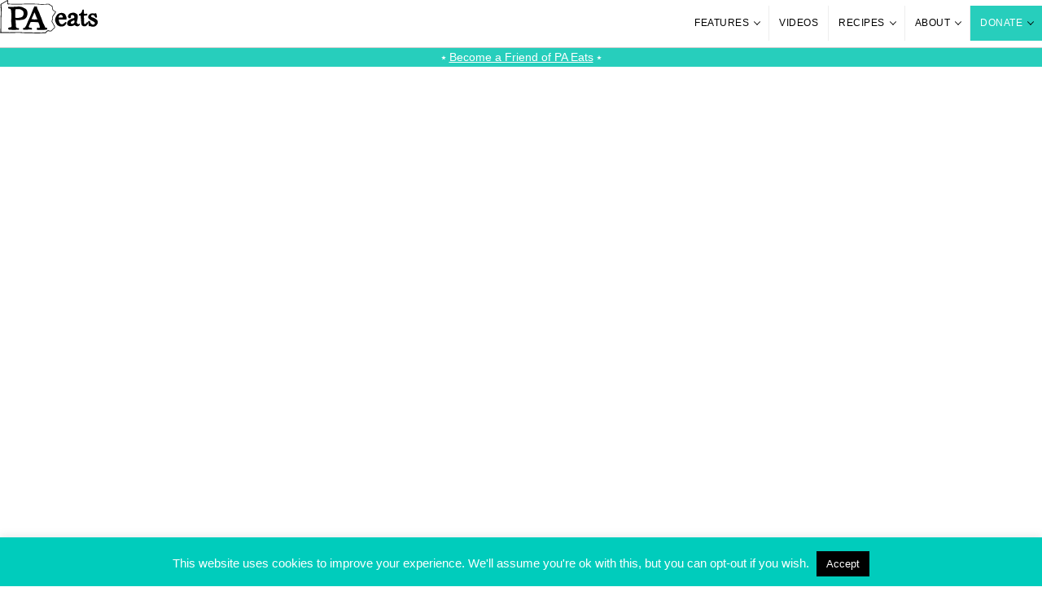

--- FILE ---
content_type: text/html; charset=UTF-8
request_url: https://www.paeats.org/recipe/frozen-blueberry-yogurt-clusters/
body_size: 34985
content:
<!DOCTYPE html>
<html lang="en">
<head>
  <!-- Google Tag Manager -->
  <script>(function(w,d,s,l,i){w[l]=w[l]||[];w[l].push({'gtm.start':
  new Date().getTime(),event:'gtm.js'});var f=d.getElementsByTagName(s)[0],
  j=d.createElement(s),dl=l!='dataLayer'?'&l='+l:'';j.async=true;j.src=
  'https://www.googletagmanager.com/gtm.js?id='+i+dl;f.parentNode.insertBefore(j,f);
  })(window,document,'script','dataLayer','GTM-N7MD62V');</script>
  <!-- End Google Tag Manager -->

  <!-- NEW THEME -->
  <!-- Script Configurations -->
<script>
  var ajaxurl = 'https://www.paeats.org/wp-admin/admin-ajax.php';
</script>

<meta charset="utf-8">

<!-- Mobile Settings -->
<meta name="viewport" content="width=device-width, initial-scale=1.0" />

<meta name="generator" content="WordPress 6.9" /> <!-- leave this for stats -->

<!-- Content Links -->
<link rel="pingback" href="https://www.paeats.org/xmlrpc.php" />
	<link rel='archives' title='January 2026' href='https://www.paeats.org/news/2026/01/' />
	<link rel='archives' title='December 2025' href='https://www.paeats.org/news/2025/12/' />
	<link rel='archives' title='November 2025' href='https://www.paeats.org/news/2025/11/' />
	<link rel='archives' title='October 2025' href='https://www.paeats.org/news/2025/10/' />
	<link rel='archives' title='September 2025' href='https://www.paeats.org/news/2025/09/' />
	<link rel='archives' title='July 2025' href='https://www.paeats.org/news/2025/07/' />
	<link rel='archives' title='June 2025' href='https://www.paeats.org/news/2025/06/' />
	<link rel='archives' title='March 2025' href='https://www.paeats.org/news/2025/03/' />
	<link rel='archives' title='February 2025' href='https://www.paeats.org/news/2025/02/' />
	<link rel='archives' title='January 2025' href='https://www.paeats.org/news/2025/01/' />
	<link rel='archives' title='December 2024' href='https://www.paeats.org/news/2024/12/' />
	<link rel='archives' title='November 2024' href='https://www.paeats.org/news/2024/11/' />
	<link rel='archives' title='October 2024' href='https://www.paeats.org/news/2024/10/' />
	<link rel='archives' title='September 2024' href='https://www.paeats.org/news/2024/09/' />
	<link rel='archives' title='August 2024' href='https://www.paeats.org/news/2024/08/' />
	<link rel='archives' title='July 2024' href='https://www.paeats.org/news/2024/07/' />
	<link rel='archives' title='June 2024' href='https://www.paeats.org/news/2024/06/' />
	<link rel='archives' title='May 2024' href='https://www.paeats.org/news/2024/05/' />
	<link rel='archives' title='April 2024' href='https://www.paeats.org/news/2024/04/' />
	<link rel='archives' title='March 2024' href='https://www.paeats.org/news/2024/03/' />
	<link rel='archives' title='February 2024' href='https://www.paeats.org/news/2024/02/' />
	<link rel='archives' title='January 2024' href='https://www.paeats.org/news/2024/01/' />
	<link rel='archives' title='November 2023' href='https://www.paeats.org/news/2023/11/' />
	<link rel='archives' title='October 2023' href='https://www.paeats.org/news/2023/10/' />
	<link rel='archives' title='August 2023' href='https://www.paeats.org/news/2023/08/' />
	<link rel='archives' title='June 2023' href='https://www.paeats.org/news/2023/06/' />
	<link rel='archives' title='January 2023' href='https://www.paeats.org/news/2023/01/' />
	<link rel='archives' title='December 2022' href='https://www.paeats.org/news/2022/12/' />
	<link rel='archives' title='November 2022' href='https://www.paeats.org/news/2022/11/' />
	<link rel='archives' title='October 2022' href='https://www.paeats.org/news/2022/10/' />
	<link rel='archives' title='September 2022' href='https://www.paeats.org/news/2022/09/' />
	<link rel='archives' title='August 2022' href='https://www.paeats.org/news/2022/08/' />
	<link rel='archives' title='July 2022' href='https://www.paeats.org/news/2022/07/' />
	<link rel='archives' title='May 2022' href='https://www.paeats.org/news/2022/05/' />
	<link rel='archives' title='April 2022' href='https://www.paeats.org/news/2022/04/' />
	<link rel='archives' title='March 2022' href='https://www.paeats.org/news/2022/03/' />
	<link rel='archives' title='February 2022' href='https://www.paeats.org/news/2022/02/' />
	<link rel='archives' title='January 2022' href='https://www.paeats.org/news/2022/01/' />
	<link rel='archives' title='December 2021' href='https://www.paeats.org/news/2021/12/' />
	<link rel='archives' title='November 2021' href='https://www.paeats.org/news/2021/11/' />
	<link rel='archives' title='October 2021' href='https://www.paeats.org/news/2021/10/' />
	<link rel='archives' title='September 2021' href='https://www.paeats.org/news/2021/09/' />
	<link rel='archives' title='July 2021' href='https://www.paeats.org/news/2021/07/' />
	<link rel='archives' title='June 2021' href='https://www.paeats.org/news/2021/06/' />
	<link rel='archives' title='May 2021' href='https://www.paeats.org/news/2021/05/' />
	<link rel='archives' title='March 2021' href='https://www.paeats.org/news/2021/03/' />
	<link rel='archives' title='February 2021' href='https://www.paeats.org/news/2021/02/' />
	<link rel='archives' title='January 2021' href='https://www.paeats.org/news/2021/01/' />
	<link rel='archives' title='December 2020' href='https://www.paeats.org/news/2020/12/' />
	<link rel='archives' title='November 2020' href='https://www.paeats.org/news/2020/11/' />
	<link rel='archives' title='October 2020' href='https://www.paeats.org/news/2020/10/' />
	<link rel='archives' title='September 2020' href='https://www.paeats.org/news/2020/09/' />
	<link rel='archives' title='August 2020' href='https://www.paeats.org/news/2020/08/' />
	<link rel='archives' title='July 2020' href='https://www.paeats.org/news/2020/07/' />
	<link rel='archives' title='June 2020' href='https://www.paeats.org/news/2020/06/' />
	<link rel='archives' title='May 2020' href='https://www.paeats.org/news/2020/05/' />
	<link rel='archives' title='April 2020' href='https://www.paeats.org/news/2020/04/' />
	<link rel='archives' title='March 2020' href='https://www.paeats.org/news/2020/03/' />
	<link rel='archives' title='February 2020' href='https://www.paeats.org/news/2020/02/' />
	<link rel='archives' title='January 2020' href='https://www.paeats.org/news/2020/01/' />
	<link rel='archives' title='December 2019' href='https://www.paeats.org/news/2019/12/' />
	<link rel='archives' title='October 2019' href='https://www.paeats.org/news/2019/10/' />
	<link rel='archives' title='September 2019' href='https://www.paeats.org/news/2019/09/' />
	<link rel='archives' title='August 2019' href='https://www.paeats.org/news/2019/08/' />
	<link rel='archives' title='July 2019' href='https://www.paeats.org/news/2019/07/' />
	<link rel='archives' title='June 2019' href='https://www.paeats.org/news/2019/06/' />
	<link rel='archives' title='May 2019' href='https://www.paeats.org/news/2019/05/' />
	<link rel='archives' title='April 2019' href='https://www.paeats.org/news/2019/04/' />
	<link rel='archives' title='March 2019' href='https://www.paeats.org/news/2019/03/' />
	<link rel='archives' title='February 2019' href='https://www.paeats.org/news/2019/02/' />
	<link rel='archives' title='January 2019' href='https://www.paeats.org/news/2019/01/' />
	<link rel='archives' title='November 2018' href='https://www.paeats.org/news/2018/11/' />
	<link rel='archives' title='October 2018' href='https://www.paeats.org/news/2018/10/' />
	<link rel='archives' title='September 2018' href='https://www.paeats.org/news/2018/09/' />
	<link rel='archives' title='August 2018' href='https://www.paeats.org/news/2018/08/' />
	<link rel='archives' title='July 2018' href='https://www.paeats.org/news/2018/07/' />
	<link rel='archives' title='June 2018' href='https://www.paeats.org/news/2018/06/' />
	<link rel='archives' title='May 2018' href='https://www.paeats.org/news/2018/05/' />
	<link rel='archives' title='April 2018' href='https://www.paeats.org/news/2018/04/' />
	<link rel='archives' title='March 2018' href='https://www.paeats.org/news/2018/03/' />
	<link rel='archives' title='February 2018' href='https://www.paeats.org/news/2018/02/' />
	<link rel='archives' title='January 2018' href='https://www.paeats.org/news/2018/01/' />
	<link rel='archives' title='December 2017' href='https://www.paeats.org/news/2017/12/' />
	<link rel='archives' title='November 2017' href='https://www.paeats.org/news/2017/11/' />
	<link rel='archives' title='October 2017' href='https://www.paeats.org/news/2017/10/' />
	<link rel='archives' title='September 2017' href='https://www.paeats.org/news/2017/09/' />
	<link rel='archives' title='August 2017' href='https://www.paeats.org/news/2017/08/' />
	<link rel='archives' title='July 2017' href='https://www.paeats.org/news/2017/07/' />
	<link rel='archives' title='June 2017' href='https://www.paeats.org/news/2017/06/' />
	<link rel='archives' title='May 2017' href='https://www.paeats.org/news/2017/05/' />
	<link rel='archives' title='April 2017' href='https://www.paeats.org/news/2017/04/' />
	<link rel='archives' title='March 2017' href='https://www.paeats.org/news/2017/03/' />
	<link rel='archives' title='February 2017' href='https://www.paeats.org/news/2017/02/' />
	<link rel='archives' title='January 2017' href='https://www.paeats.org/news/2017/01/' />
	<link rel='archives' title='December 2016' href='https://www.paeats.org/news/2016/12/' />
	<link rel='archives' title='November 2016' href='https://www.paeats.org/news/2016/11/' />
	<link rel='archives' title='October 2016' href='https://www.paeats.org/news/2016/10/' />
	<link rel='archives' title='September 2016' href='https://www.paeats.org/news/2016/09/' />
	<link rel='archives' title='August 2016' href='https://www.paeats.org/news/2016/08/' />
	<link rel='archives' title='July 2016' href='https://www.paeats.org/news/2016/07/' />
	<link rel='archives' title='June 2016' href='https://www.paeats.org/news/2016/06/' />
	<link rel='archives' title='May 2016' href='https://www.paeats.org/news/2016/05/' />
	<link rel='archives' title='April 2016' href='https://www.paeats.org/news/2016/04/' />
	<link rel='archives' title='March 2016' href='https://www.paeats.org/news/2016/03/' />
	<link rel='archives' title='February 2016' href='https://www.paeats.org/news/2016/02/' />
	<link rel='archives' title='January 2016' href='https://www.paeats.org/news/2016/01/' />
	<link rel='archives' title='December 2015' href='https://www.paeats.org/news/2015/12/' />
	<link rel='archives' title='November 2015' href='https://www.paeats.org/news/2015/11/' />
	<link rel='archives' title='October 2015' href='https://www.paeats.org/news/2015/10/' />
	<link rel='archives' title='September 2015' href='https://www.paeats.org/news/2015/09/' />
	<link rel='archives' title='August 2015' href='https://www.paeats.org/news/2015/08/' />
	<link rel='archives' title='July 2015' href='https://www.paeats.org/news/2015/07/' />
	<link rel='archives' title='June 2015' href='https://www.paeats.org/news/2015/06/' />
	<link rel='archives' title='May 2015' href='https://www.paeats.org/news/2015/05/' />
	<link rel='archives' title='April 2015' href='https://www.paeats.org/news/2015/04/' />
	<link rel='archives' title='March 2015' href='https://www.paeats.org/news/2015/03/' />
	<link rel='archives' title='February 2015' href='https://www.paeats.org/news/2015/02/' />
	<link rel='archives' title='January 2015' href='https://www.paeats.org/news/2015/01/' />
	<link rel='archives' title='December 2014' href='https://www.paeats.org/news/2014/12/' />
	<link rel='archives' title='November 2014' href='https://www.paeats.org/news/2014/11/' />
	<link rel='archives' title='October 2014' href='https://www.paeats.org/news/2014/10/' />
	<link rel='archives' title='September 2014' href='https://www.paeats.org/news/2014/09/' />
	<link rel='archives' title='August 2014' href='https://www.paeats.org/news/2014/08/' />
	<link rel='archives' title='July 2014' href='https://www.paeats.org/news/2014/07/' />
	<link rel='archives' title='June 2014' href='https://www.paeats.org/news/2014/06/' />
	<link rel='archives' title='May 2014' href='https://www.paeats.org/news/2014/05/' />
	<link rel='archives' title='April 2014' href='https://www.paeats.org/news/2014/04/' />
	<link rel='archives' title='March 2014' href='https://www.paeats.org/news/2014/03/' />
	<link rel='archives' title='February 2014' href='https://www.paeats.org/news/2014/02/' />
	<link rel='archives' title='January 2014' href='https://www.paeats.org/news/2014/01/' />
	<link rel='archives' title='December 2013' href='https://www.paeats.org/news/2013/12/' />
	<link rel='archives' title='November 2013' href='https://www.paeats.org/news/2013/11/' />
	<link rel='archives' title='October 2013' href='https://www.paeats.org/news/2013/10/' />
	<link rel='archives' title='September 2013' href='https://www.paeats.org/news/2013/09/' />
	<link rel='archives' title='August 2013' href='https://www.paeats.org/news/2013/08/' />
	<link rel='archives' title='July 2013' href='https://www.paeats.org/news/2013/07/' />
	<link rel='archives' title='June 2013' href='https://www.paeats.org/news/2013/06/' />
	<link rel='archives' title='May 2013' href='https://www.paeats.org/news/2013/05/' />
	<link rel='archives' title='April 2013' href='https://www.paeats.org/news/2013/04/' />
	<link rel='archives' title='March 2013' href='https://www.paeats.org/news/2013/03/' />
	<link rel='archives' title='February 2013' href='https://www.paeats.org/news/2013/02/' />
	<link rel='archives' title='January 2013' href='https://www.paeats.org/news/2013/01/' />
	<link rel='archives' title='December 2012' href='https://www.paeats.org/news/2012/12/' />
	<link rel='archives' title='November 2012' href='https://www.paeats.org/news/2012/11/' />
	<link rel='archives' title='October 2012' href='https://www.paeats.org/news/2012/10/' />
	<link rel='archives' title='September 2012' href='https://www.paeats.org/news/2012/09/' />
	<link rel='archives' title='August 2012' href='https://www.paeats.org/news/2012/08/' />
	<link rel='archives' title='July 2012' href='https://www.paeats.org/news/2012/07/' />
	<link rel='archives' title='June 2012' href='https://www.paeats.org/news/2012/06/' />
	<link rel='archives' title='May 2012' href='https://www.paeats.org/news/2012/05/' />
	<link rel='archives' title='April 2012' href='https://www.paeats.org/news/2012/04/' />
	<link rel='archives' title='March 2012' href='https://www.paeats.org/news/2012/03/' />
	<link rel='archives' title='February 2012' href='https://www.paeats.org/news/2012/02/' />
	<link rel='archives' title='January 2012' href='https://www.paeats.org/news/2012/01/' />
	<link rel='archives' title='December 2011' href='https://www.paeats.org/news/2011/12/' />
	<link rel='archives' title='November 2011' href='https://www.paeats.org/news/2011/11/' />
	<link rel='archives' title='October 2011' href='https://www.paeats.org/news/2011/10/' />
	<link rel='archives' title='September 2011' href='https://www.paeats.org/news/2011/09/' />
	<link rel='archives' title='August 2011' href='https://www.paeats.org/news/2011/08/' />
	<link rel='archives' title='July 2011' href='https://www.paeats.org/news/2011/07/' />
	<link rel='archives' title='June 2011' href='https://www.paeats.org/news/2011/06/' />
	<link rel='archives' title='May 2011' href='https://www.paeats.org/news/2011/05/' />
	<link rel='archives' title='April 2011' href='https://www.paeats.org/news/2011/04/' />
	<link rel='archives' title='March 2011' href='https://www.paeats.org/news/2011/03/' />
	<link rel='archives' title='February 2011' href='https://www.paeats.org/news/2011/02/' />
	<link rel='archives' title='January 2011' href='https://www.paeats.org/news/2011/01/' />
	<link rel='archives' title='December 2010' href='https://www.paeats.org/news/2010/12/' />
	<link rel='archives' title='November 2010' href='https://www.paeats.org/news/2010/11/' />
	<link rel='archives' title='October 2010' href='https://www.paeats.org/news/2010/10/' />
	<link rel='archives' title='September 2010' href='https://www.paeats.org/news/2010/09/' />
	<link rel='archives' title='August 2010' href='https://www.paeats.org/news/2010/08/' />
	<link rel='archives' title='July 2010' href='https://www.paeats.org/news/2010/07/' />
	<link rel='archives' title='June 2010' href='https://www.paeats.org/news/2010/06/' />
	<link rel='archives' title='May 2010' href='https://www.paeats.org/news/2010/05/' />
	<link rel='archives' title='April 2010' href='https://www.paeats.org/news/2010/04/' />
	<link rel='archives' title='March 2010' href='https://www.paeats.org/news/2010/03/' />
	<link rel='archives' title='February 2010' href='https://www.paeats.org/news/2010/02/' />
	<link rel='archives' title='January 2010' href='https://www.paeats.org/news/2010/01/' />
	<link rel='archives' title='December 2009' href='https://www.paeats.org/news/2009/12/' />
	<link rel='archives' title='November 2009' href='https://www.paeats.org/news/2009/11/' />
	<link rel='archives' title='October 2009' href='https://www.paeats.org/news/2009/10/' />
	<link rel='archives' title='September 2009' href='https://www.paeats.org/news/2009/09/' />
	<link rel='archives' title='August 2009' href='https://www.paeats.org/news/2009/08/' />
	<link rel='archives' title='July 2009' href='https://www.paeats.org/news/2009/07/' />
	<link rel='archives' title='June 2009' href='https://www.paeats.org/news/2009/06/' />
	<link rel='archives' title='May 2009' href='https://www.paeats.org/news/2009/05/' />
	<link rel='archives' title='April 2009' href='https://www.paeats.org/news/2009/04/' />
	<link rel='archives' title='March 2009' href='https://www.paeats.org/news/2009/03/' />
	<link rel='archives' title='February 2009' href='https://www.paeats.org/news/2009/02/' />
	<link rel='archives' title='January 2009' href='https://www.paeats.org/news/2009/01/' />
	<link rel='archives' title='December 2008' href='https://www.paeats.org/news/2008/12/' />
	<link rel='archives' title='November 2008' href='https://www.paeats.org/news/2008/11/' />
	<link rel='archives' title='October 2008' href='https://www.paeats.org/news/2008/10/' />
	<link rel='archives' title='September 2008' href='https://www.paeats.org/news/2008/09/' />
	<link rel='archives' title='August 2008' href='https://www.paeats.org/news/2008/08/' />
	<link rel='archives' title='July 2008' href='https://www.paeats.org/news/2008/07/' />
	<link rel='archives' title='June 2008' href='https://www.paeats.org/news/2008/06/' />
	<link rel='archives' title='May 2008' href='https://www.paeats.org/news/2008/05/' />
	<link rel='archives' title='April 2008' href='https://www.paeats.org/news/2008/04/' />
	<link rel='archives' title='March 2008' href='https://www.paeats.org/news/2008/03/' />
	<link rel='archives' title='February 2008' href='https://www.paeats.org/news/2008/02/' />
	<link rel='archives' title='January 2008' href='https://www.paeats.org/news/2008/01/' />
	<link rel='archives' title='December 2007' href='https://www.paeats.org/news/2007/12/' />
	<link rel='archives' title='November 2007' href='https://www.paeats.org/news/2007/11/' />
	<link rel='archives' title='October 2007' href='https://www.paeats.org/news/2007/10/' />
	<link rel='archives' title='September 2007' href='https://www.paeats.org/news/2007/09/' />
	<link rel='archives' title='August 2007' href='https://www.paeats.org/news/2007/08/' />
	<link rel='archives' title='July 2007' href='https://www.paeats.org/news/2007/07/' />
	<link rel='archives' title='June 2007' href='https://www.paeats.org/news/2007/06/' />
	<link rel='archives' title='May 2007' href='https://www.paeats.org/news/2007/05/' />
	<link rel='archives' title='April 2007' href='https://www.paeats.org/news/2007/04/' />
	<link rel='archives' title='March 2007' href='https://www.paeats.org/news/2007/03/' />
	<link rel='archives' title='February 2007' href='https://www.paeats.org/news/2007/02/' />
	<link rel='archives' title='January 2007' href='https://www.paeats.org/news/2007/01/' />
	<link rel='archives' title='December 2006' href='https://www.paeats.org/news/2006/12/' />
	<link rel='archives' title='November 2006' href='https://www.paeats.org/news/2006/11/' />
	<link rel='archives' title='October 2006' href='https://www.paeats.org/news/2006/10/' />

<!-- Icons -->
<link rel="apple-touch-icon" sizes="180x180" href="/apple-touch-icon.png">
<link rel="icon" type="image/png" sizes="32x32" href="/favicon-32x32.png">
<link rel="icon" type="image/png" sizes="16x16" href="/favicon-16x16.png">
<link rel="manifest" href="/site.webmanifest">
<link rel="mask-icon" href="/safari-pinned-tab.svg" color="#00ccbc">
<meta name="msapplication-TileColor" content="#00ccbc">
<meta name="theme-color" content="#ffffff">

<meta name='robots' content='index, follow, max-image-preview:large, max-snippet:-1, max-video-preview:-1' />

	<!-- This site is optimized with the Yoast SEO plugin v26.7 - https://yoast.com/wordpress/plugins/seo/ -->
	<title>Nourish PA for Kids: Frozen Blueberry Yogurt Clusters &#8212; PA Eats</title>
	<meta name="description" content="Have your kids reach for these cool, creamy frozen blueberry yogurt clusters as a healthy alternative to treats like ice cream and pops!" />
	<link rel="canonical" href="https://www.paeats.org/recipe/frozen-blueberry-yogurt-clusters/" />
	<meta property="og:locale" content="en_US" />
	<meta property="og:type" content="article" />
	<meta property="og:title" content="Nourish PA for Kids: Frozen Blueberry Yogurt Clusters &#8212; PA Eats" />
	<meta property="og:description" content="Have your kids reach for these cool, creamy frozen blueberry yogurt clusters as a healthy alternative to treats like ice cream and pops!" />
	<meta property="og:url" content="https://www.paeats.org/recipe/frozen-blueberry-yogurt-clusters/" />
	<meta property="og:site_name" content="PA Eats" />
	<meta property="article:publisher" content="https://www.facebook.com/PAEatsPA" />
	<meta property="article:modified_time" content="2022-10-31T19:46:19+00:00" />
	<meta property="og:image" content="https://www.paeats.org/wp-content/uploads/2022/10/cluster7.png" />
	<meta property="og:image:width" content="1920" />
	<meta property="og:image:height" content="1080" />
	<meta property="og:image:type" content="image/png" />
	<script type="application/ld+json" class="yoast-schema-graph">{"@context":"https://schema.org","@graph":[{"@type":"WebPage","@id":"https://www.paeats.org/recipe/frozen-blueberry-yogurt-clusters/","url":"https://www.paeats.org/recipe/frozen-blueberry-yogurt-clusters/","name":"Nourish PA for Kids: Frozen Blueberry Yogurt Clusters &#8212; PA Eats","isPartOf":{"@id":"http://www.paeats.org/#website"},"primaryImageOfPage":{"@id":"https://www.paeats.org/recipe/frozen-blueberry-yogurt-clusters/#primaryimage"},"image":{"@id":"https://www.paeats.org/recipe/frozen-blueberry-yogurt-clusters/#primaryimage"},"thumbnailUrl":"https://www.paeats.org/wp-content/uploads/2022/10/cluster7.png","datePublished":"2022-10-24T19:08:16+00:00","dateModified":"2022-10-31T19:46:19+00:00","description":"Have your kids reach for these cool, creamy frozen blueberry yogurt clusters as a healthy alternative to treats like ice cream and pops!","breadcrumb":{"@id":"https://www.paeats.org/recipe/frozen-blueberry-yogurt-clusters/#breadcrumb"},"inLanguage":"en-US","potentialAction":[{"@type":"ReadAction","target":["https://www.paeats.org/recipe/frozen-blueberry-yogurt-clusters/"]}]},{"@type":"ImageObject","inLanguage":"en-US","@id":"https://www.paeats.org/recipe/frozen-blueberry-yogurt-clusters/#primaryimage","url":"https://www.paeats.org/wp-content/uploads/2022/10/cluster7.png","contentUrl":"https://www.paeats.org/wp-content/uploads/2022/10/cluster7.png","width":1920,"height":1080},{"@type":"BreadcrumbList","@id":"https://www.paeats.org/recipe/frozen-blueberry-yogurt-clusters/#breadcrumb","itemListElement":[{"@type":"ListItem","position":1,"name":"Home","item":"http://www.paeats.org/"},{"@type":"ListItem","position":2,"name":"Recipes","item":"http://www.paeats.org/recipes/"},{"@type":"ListItem","position":3,"name":"Nourish PA for Kids: Frozen Blueberry Yogurt Clusters"}]},{"@type":"WebSite","@id":"http://www.paeats.org/#website","url":"http://www.paeats.org/","name":"PA Eats","description":"A PA Nonprofit. Showcasing Pennsylvania food culture and helping to feed PA.","potentialAction":[{"@type":"SearchAction","target":{"@type":"EntryPoint","urlTemplate":"http://www.paeats.org/?s={search_term_string}"},"query-input":{"@type":"PropertyValueSpecification","valueRequired":true,"valueName":"search_term_string"}}],"inLanguage":"en-US"}]}</script>
	<!-- / Yoast SEO plugin. -->


<link rel='dns-prefetch' href='//js.stripe.com' />
<link rel='dns-prefetch' href='//fonts.googleapis.com' />
<link rel="alternate" type="application/rss+xml" title="PA Eats &raquo; Feed" href="https://www.paeats.org/feed/" />
<link rel="alternate" type="application/rss+xml" title="PA Eats &raquo; Comments Feed" href="https://www.paeats.org/comments/feed/" />
<link rel="alternate" title="oEmbed (JSON)" type="application/json+oembed" href="https://www.paeats.org/wp-json/oembed/1.0/embed?url=https%3A%2F%2Fwww.paeats.org%2Frecipe%2Ffrozen-blueberry-yogurt-clusters%2F" />
<link rel="alternate" title="oEmbed (XML)" type="text/xml+oembed" href="https://www.paeats.org/wp-json/oembed/1.0/embed?url=https%3A%2F%2Fwww.paeats.org%2Frecipe%2Ffrozen-blueberry-yogurt-clusters%2F&#038;format=xml" />
<link rel="preload" href="https://www.paeats.org/wp-content/plugins/bb-plugin/fonts/fontawesome/5.15.4/webfonts/fa-solid-900.woff2" as="font" type="font/woff2" crossorigin="anonymous">
<link rel="preload" href="https://www.paeats.org/wp-content/plugins/bb-plugin/fonts/fontawesome/5.15.4/webfonts/fa-brands-400.woff2" as="font" type="font/woff2" crossorigin="anonymous">
<!-- www.paeats.org is managing ads with Advanced Ads 2.0.16 – https://wpadvancedads.com/ --><script id="pa-eats--ready">
			window.advanced_ads_ready=function(e,a){a=a||"complete";var d=function(e){return"interactive"===a?"loading"!==e:"complete"===e};d(document.readyState)?e():document.addEventListener("readystatechange",(function(a){d(a.target.readyState)&&e()}),{once:"interactive"===a})},window.advanced_ads_ready_queue=window.advanced_ads_ready_queue||[];		</script>
		<style id='wp-img-auto-sizes-contain-inline-css' type='text/css'>
img:is([sizes=auto i],[sizes^="auto," i]){contain-intrinsic-size:3000px 1500px}
/*# sourceURL=wp-img-auto-sizes-contain-inline-css */
</style>
<link rel='stylesheet' id='givewp-campaign-blocks-fonts-css' href='https://fonts.googleapis.com/css2?family=Inter%3Awght%40400%3B500%3B600%3B700&#038;display=swap&#038;ver=3838d274f28644a919ab9eb5d50c7bc5' type='text/css' media='all' />
<style id='wp-emoji-styles-inline-css' type='text/css'>

	img.wp-smiley, img.emoji {
		display: inline !important;
		border: none !important;
		box-shadow: none !important;
		height: 1em !important;
		width: 1em !important;
		margin: 0 0.07em !important;
		vertical-align: -0.1em !important;
		background: none !important;
		padding: 0 !important;
	}
/*# sourceURL=wp-emoji-styles-inline-css */
</style>
<style id='wp-block-library-inline-css' type='text/css'>
:root{--wp-block-synced-color:#7a00df;--wp-block-synced-color--rgb:122,0,223;--wp-bound-block-color:var(--wp-block-synced-color);--wp-editor-canvas-background:#ddd;--wp-admin-theme-color:#007cba;--wp-admin-theme-color--rgb:0,124,186;--wp-admin-theme-color-darker-10:#006ba1;--wp-admin-theme-color-darker-10--rgb:0,107,160.5;--wp-admin-theme-color-darker-20:#005a87;--wp-admin-theme-color-darker-20--rgb:0,90,135;--wp-admin-border-width-focus:2px}@media (min-resolution:192dpi){:root{--wp-admin-border-width-focus:1.5px}}.wp-element-button{cursor:pointer}:root .has-very-light-gray-background-color{background-color:#eee}:root .has-very-dark-gray-background-color{background-color:#313131}:root .has-very-light-gray-color{color:#eee}:root .has-very-dark-gray-color{color:#313131}:root .has-vivid-green-cyan-to-vivid-cyan-blue-gradient-background{background:linear-gradient(135deg,#00d084,#0693e3)}:root .has-purple-crush-gradient-background{background:linear-gradient(135deg,#34e2e4,#4721fb 50%,#ab1dfe)}:root .has-hazy-dawn-gradient-background{background:linear-gradient(135deg,#faaca8,#dad0ec)}:root .has-subdued-olive-gradient-background{background:linear-gradient(135deg,#fafae1,#67a671)}:root .has-atomic-cream-gradient-background{background:linear-gradient(135deg,#fdd79a,#004a59)}:root .has-nightshade-gradient-background{background:linear-gradient(135deg,#330968,#31cdcf)}:root .has-midnight-gradient-background{background:linear-gradient(135deg,#020381,#2874fc)}:root{--wp--preset--font-size--normal:16px;--wp--preset--font-size--huge:42px}.has-regular-font-size{font-size:1em}.has-larger-font-size{font-size:2.625em}.has-normal-font-size{font-size:var(--wp--preset--font-size--normal)}.has-huge-font-size{font-size:var(--wp--preset--font-size--huge)}.has-text-align-center{text-align:center}.has-text-align-left{text-align:left}.has-text-align-right{text-align:right}.has-fit-text{white-space:nowrap!important}#end-resizable-editor-section{display:none}.aligncenter{clear:both}.items-justified-left{justify-content:flex-start}.items-justified-center{justify-content:center}.items-justified-right{justify-content:flex-end}.items-justified-space-between{justify-content:space-between}.screen-reader-text{border:0;clip-path:inset(50%);height:1px;margin:-1px;overflow:hidden;padding:0;position:absolute;width:1px;word-wrap:normal!important}.screen-reader-text:focus{background-color:#ddd;clip-path:none;color:#444;display:block;font-size:1em;height:auto;left:5px;line-height:normal;padding:15px 23px 14px;text-decoration:none;top:5px;width:auto;z-index:100000}html :where(.has-border-color){border-style:solid}html :where([style*=border-top-color]){border-top-style:solid}html :where([style*=border-right-color]){border-right-style:solid}html :where([style*=border-bottom-color]){border-bottom-style:solid}html :where([style*=border-left-color]){border-left-style:solid}html :where([style*=border-width]){border-style:solid}html :where([style*=border-top-width]){border-top-style:solid}html :where([style*=border-right-width]){border-right-style:solid}html :where([style*=border-bottom-width]){border-bottom-style:solid}html :where([style*=border-left-width]){border-left-style:solid}html :where(img[class*=wp-image-]){height:auto;max-width:100%}:where(figure){margin:0 0 1em}html :where(.is-position-sticky){--wp-admin--admin-bar--position-offset:var(--wp-admin--admin-bar--height,0px)}@media screen and (max-width:600px){html :where(.is-position-sticky){--wp-admin--admin-bar--position-offset:0px}}

/*# sourceURL=wp-block-library-inline-css */
</style><style id='global-styles-inline-css' type='text/css'>
:root{--wp--preset--aspect-ratio--square: 1;--wp--preset--aspect-ratio--4-3: 4/3;--wp--preset--aspect-ratio--3-4: 3/4;--wp--preset--aspect-ratio--3-2: 3/2;--wp--preset--aspect-ratio--2-3: 2/3;--wp--preset--aspect-ratio--16-9: 16/9;--wp--preset--aspect-ratio--9-16: 9/16;--wp--preset--color--black: #000000;--wp--preset--color--cyan-bluish-gray: #abb8c3;--wp--preset--color--white: #ffffff;--wp--preset--color--pale-pink: #f78da7;--wp--preset--color--vivid-red: #cf2e2e;--wp--preset--color--luminous-vivid-orange: #ff6900;--wp--preset--color--luminous-vivid-amber: #fcb900;--wp--preset--color--light-green-cyan: #7bdcb5;--wp--preset--color--vivid-green-cyan: #00d084;--wp--preset--color--pale-cyan-blue: #8ed1fc;--wp--preset--color--vivid-cyan-blue: #0693e3;--wp--preset--color--vivid-purple: #9b51e0;--wp--preset--gradient--vivid-cyan-blue-to-vivid-purple: linear-gradient(135deg,rgb(6,147,227) 0%,rgb(155,81,224) 100%);--wp--preset--gradient--light-green-cyan-to-vivid-green-cyan: linear-gradient(135deg,rgb(122,220,180) 0%,rgb(0,208,130) 100%);--wp--preset--gradient--luminous-vivid-amber-to-luminous-vivid-orange: linear-gradient(135deg,rgb(252,185,0) 0%,rgb(255,105,0) 100%);--wp--preset--gradient--luminous-vivid-orange-to-vivid-red: linear-gradient(135deg,rgb(255,105,0) 0%,rgb(207,46,46) 100%);--wp--preset--gradient--very-light-gray-to-cyan-bluish-gray: linear-gradient(135deg,rgb(238,238,238) 0%,rgb(169,184,195) 100%);--wp--preset--gradient--cool-to-warm-spectrum: linear-gradient(135deg,rgb(74,234,220) 0%,rgb(151,120,209) 20%,rgb(207,42,186) 40%,rgb(238,44,130) 60%,rgb(251,105,98) 80%,rgb(254,248,76) 100%);--wp--preset--gradient--blush-light-purple: linear-gradient(135deg,rgb(255,206,236) 0%,rgb(152,150,240) 100%);--wp--preset--gradient--blush-bordeaux: linear-gradient(135deg,rgb(254,205,165) 0%,rgb(254,45,45) 50%,rgb(107,0,62) 100%);--wp--preset--gradient--luminous-dusk: linear-gradient(135deg,rgb(255,203,112) 0%,rgb(199,81,192) 50%,rgb(65,88,208) 100%);--wp--preset--gradient--pale-ocean: linear-gradient(135deg,rgb(255,245,203) 0%,rgb(182,227,212) 50%,rgb(51,167,181) 100%);--wp--preset--gradient--electric-grass: linear-gradient(135deg,rgb(202,248,128) 0%,rgb(113,206,126) 100%);--wp--preset--gradient--midnight: linear-gradient(135deg,rgb(2,3,129) 0%,rgb(40,116,252) 100%);--wp--preset--font-size--small: 13px;--wp--preset--font-size--medium: 20px;--wp--preset--font-size--large: 36px;--wp--preset--font-size--x-large: 42px;--wp--preset--spacing--20: 0.44rem;--wp--preset--spacing--30: 0.67rem;--wp--preset--spacing--40: 1rem;--wp--preset--spacing--50: 1.5rem;--wp--preset--spacing--60: 2.25rem;--wp--preset--spacing--70: 3.38rem;--wp--preset--spacing--80: 5.06rem;--wp--preset--shadow--natural: 6px 6px 9px rgba(0, 0, 0, 0.2);--wp--preset--shadow--deep: 12px 12px 50px rgba(0, 0, 0, 0.4);--wp--preset--shadow--sharp: 6px 6px 0px rgba(0, 0, 0, 0.2);--wp--preset--shadow--outlined: 6px 6px 0px -3px rgb(255, 255, 255), 6px 6px rgb(0, 0, 0);--wp--preset--shadow--crisp: 6px 6px 0px rgb(0, 0, 0);}:where(.is-layout-flex){gap: 0.5em;}:where(.is-layout-grid){gap: 0.5em;}body .is-layout-flex{display: flex;}.is-layout-flex{flex-wrap: wrap;align-items: center;}.is-layout-flex > :is(*, div){margin: 0;}body .is-layout-grid{display: grid;}.is-layout-grid > :is(*, div){margin: 0;}:where(.wp-block-columns.is-layout-flex){gap: 2em;}:where(.wp-block-columns.is-layout-grid){gap: 2em;}:where(.wp-block-post-template.is-layout-flex){gap: 1.25em;}:where(.wp-block-post-template.is-layout-grid){gap: 1.25em;}.has-black-color{color: var(--wp--preset--color--black) !important;}.has-cyan-bluish-gray-color{color: var(--wp--preset--color--cyan-bluish-gray) !important;}.has-white-color{color: var(--wp--preset--color--white) !important;}.has-pale-pink-color{color: var(--wp--preset--color--pale-pink) !important;}.has-vivid-red-color{color: var(--wp--preset--color--vivid-red) !important;}.has-luminous-vivid-orange-color{color: var(--wp--preset--color--luminous-vivid-orange) !important;}.has-luminous-vivid-amber-color{color: var(--wp--preset--color--luminous-vivid-amber) !important;}.has-light-green-cyan-color{color: var(--wp--preset--color--light-green-cyan) !important;}.has-vivid-green-cyan-color{color: var(--wp--preset--color--vivid-green-cyan) !important;}.has-pale-cyan-blue-color{color: var(--wp--preset--color--pale-cyan-blue) !important;}.has-vivid-cyan-blue-color{color: var(--wp--preset--color--vivid-cyan-blue) !important;}.has-vivid-purple-color{color: var(--wp--preset--color--vivid-purple) !important;}.has-black-background-color{background-color: var(--wp--preset--color--black) !important;}.has-cyan-bluish-gray-background-color{background-color: var(--wp--preset--color--cyan-bluish-gray) !important;}.has-white-background-color{background-color: var(--wp--preset--color--white) !important;}.has-pale-pink-background-color{background-color: var(--wp--preset--color--pale-pink) !important;}.has-vivid-red-background-color{background-color: var(--wp--preset--color--vivid-red) !important;}.has-luminous-vivid-orange-background-color{background-color: var(--wp--preset--color--luminous-vivid-orange) !important;}.has-luminous-vivid-amber-background-color{background-color: var(--wp--preset--color--luminous-vivid-amber) !important;}.has-light-green-cyan-background-color{background-color: var(--wp--preset--color--light-green-cyan) !important;}.has-vivid-green-cyan-background-color{background-color: var(--wp--preset--color--vivid-green-cyan) !important;}.has-pale-cyan-blue-background-color{background-color: var(--wp--preset--color--pale-cyan-blue) !important;}.has-vivid-cyan-blue-background-color{background-color: var(--wp--preset--color--vivid-cyan-blue) !important;}.has-vivid-purple-background-color{background-color: var(--wp--preset--color--vivid-purple) !important;}.has-black-border-color{border-color: var(--wp--preset--color--black) !important;}.has-cyan-bluish-gray-border-color{border-color: var(--wp--preset--color--cyan-bluish-gray) !important;}.has-white-border-color{border-color: var(--wp--preset--color--white) !important;}.has-pale-pink-border-color{border-color: var(--wp--preset--color--pale-pink) !important;}.has-vivid-red-border-color{border-color: var(--wp--preset--color--vivid-red) !important;}.has-luminous-vivid-orange-border-color{border-color: var(--wp--preset--color--luminous-vivid-orange) !important;}.has-luminous-vivid-amber-border-color{border-color: var(--wp--preset--color--luminous-vivid-amber) !important;}.has-light-green-cyan-border-color{border-color: var(--wp--preset--color--light-green-cyan) !important;}.has-vivid-green-cyan-border-color{border-color: var(--wp--preset--color--vivid-green-cyan) !important;}.has-pale-cyan-blue-border-color{border-color: var(--wp--preset--color--pale-cyan-blue) !important;}.has-vivid-cyan-blue-border-color{border-color: var(--wp--preset--color--vivid-cyan-blue) !important;}.has-vivid-purple-border-color{border-color: var(--wp--preset--color--vivid-purple) !important;}.has-vivid-cyan-blue-to-vivid-purple-gradient-background{background: var(--wp--preset--gradient--vivid-cyan-blue-to-vivid-purple) !important;}.has-light-green-cyan-to-vivid-green-cyan-gradient-background{background: var(--wp--preset--gradient--light-green-cyan-to-vivid-green-cyan) !important;}.has-luminous-vivid-amber-to-luminous-vivid-orange-gradient-background{background: var(--wp--preset--gradient--luminous-vivid-amber-to-luminous-vivid-orange) !important;}.has-luminous-vivid-orange-to-vivid-red-gradient-background{background: var(--wp--preset--gradient--luminous-vivid-orange-to-vivid-red) !important;}.has-very-light-gray-to-cyan-bluish-gray-gradient-background{background: var(--wp--preset--gradient--very-light-gray-to-cyan-bluish-gray) !important;}.has-cool-to-warm-spectrum-gradient-background{background: var(--wp--preset--gradient--cool-to-warm-spectrum) !important;}.has-blush-light-purple-gradient-background{background: var(--wp--preset--gradient--blush-light-purple) !important;}.has-blush-bordeaux-gradient-background{background: var(--wp--preset--gradient--blush-bordeaux) !important;}.has-luminous-dusk-gradient-background{background: var(--wp--preset--gradient--luminous-dusk) !important;}.has-pale-ocean-gradient-background{background: var(--wp--preset--gradient--pale-ocean) !important;}.has-electric-grass-gradient-background{background: var(--wp--preset--gradient--electric-grass) !important;}.has-midnight-gradient-background{background: var(--wp--preset--gradient--midnight) !important;}.has-small-font-size{font-size: var(--wp--preset--font-size--small) !important;}.has-medium-font-size{font-size: var(--wp--preset--font-size--medium) !important;}.has-large-font-size{font-size: var(--wp--preset--font-size--large) !important;}.has-x-large-font-size{font-size: var(--wp--preset--font-size--x-large) !important;}
/*# sourceURL=global-styles-inline-css */
</style>

<style id='classic-theme-styles-inline-css' type='text/css'>
/*! This file is auto-generated */
.wp-block-button__link{color:#fff;background-color:#32373c;border-radius:9999px;box-shadow:none;text-decoration:none;padding:calc(.667em + 2px) calc(1.333em + 2px);font-size:1.125em}.wp-block-file__button{background:#32373c;color:#fff;text-decoration:none}
/*# sourceURL=/wp-includes/css/classic-themes.min.css */
</style>
<link rel='stylesheet' id='ambbb-col-flexbox-css' href='https://www.paeats.org/wp-content/plugins/beaver-basics/dist/settings.layout.css?ver=https://www.paeats.org/wp-content/plugins/beaver-basics/dist/settings.layout.css' type='text/css' media='all' />
<link rel='stylesheet' id='cookie-law-info-css' href='https://www.paeats.org/wp-content/plugins/cookie-law-info/legacy/public/css/cookie-law-info-public.css?ver=3.3.9.1' type='text/css' media='all' />
<link rel='stylesheet' id='cookie-law-info-gdpr-css' href='https://www.paeats.org/wp-content/plugins/cookie-law-info/legacy/public/css/cookie-law-info-gdpr.css?ver=3.3.9.1' type='text/css' media='all' />
<link rel='stylesheet' id='searchandfilter-css' href='https://www.paeats.org/wp-content/plugins/search-filter/style.css?ver=1' type='text/css' media='all' />
<link rel='stylesheet' id='give-styles-css' href='https://www.paeats.org/wp-content/plugins/give/build/assets/dist/css/give.css?ver=4.13.2' type='text/css' media='all' />
<link rel='stylesheet' id='give-donation-summary-style-frontend-css' href='https://www.paeats.org/wp-content/plugins/give/build/assets/dist/css/give-donation-summary.css?ver=4.13.2' type='text/css' media='all' />
<link rel='stylesheet' id='givewp-design-system-foundation-css' href='https://www.paeats.org/wp-content/plugins/give/build/assets/dist/css/design-system/foundation.css?ver=1.2.0' type='text/css' media='all' />
<link rel='stylesheet' id='give_ffm_frontend_styles-css' href='https://www.paeats.org/wp-content/plugins/give-form-field-manager/assets/dist/css/give-ffm-frontend.css?ver=3.2.1' type='text/css' media='all' />
<link rel='stylesheet' id='give_ffm_datepicker_styles-css' href='https://www.paeats.org/wp-content/plugins/give-form-field-manager/assets/dist/css/give-ffm-datepicker.css?ver=3.2.1' type='text/css' media='all' />
<link rel='stylesheet' id='font-awesome-5-css' href='https://www.paeats.org/wp-content/plugins/bb-plugin/fonts/fontawesome/5.15.4/css/all.min.css?ver=2.10.0.5' type='text/css' media='all' />
<link rel='stylesheet' id='font-awesome-css' href='https://www.paeats.org/wp-content/plugins/bb-plugin/fonts/fontawesome/5.15.4/css/v4-shims.min.css?ver=2.10.0.5' type='text/css' media='all' />
<link rel='stylesheet' id='fl-builder-layout-bundle-5964990d6113cede19f437e921f27a89-css' href='https://www.paeats.org/wp-content/uploads/bb-plugin/cache/5964990d6113cede19f437e921f27a89-layout-bundle.css?ver=2.10.0.5-1.5.2.1' type='text/css' media='all' />
<link rel='stylesheet' id='give_recurring_css-css' href='https://www.paeats.org/wp-content/plugins/give-recurring/assets/css/give-recurring.min.css?ver=2.16.0' type='text/css' media='all' />
<link rel='stylesheet' id='gfont-css' href='//fonts.googleapis.com/css?family=Cardo%3A400%2C400i%2C700&#038;ver=3838d274f28644a919ab9eb5d50c7bc5' type='text/css' media='all' />
<link rel='stylesheet' id='main-css' href='https://www.paeats.org/wp-content/themes/wp-theme-pa-eats/dist/css/main.css?ver=1648093865' type='text/css' media='all' />
<link rel='stylesheet' id='dashicons-css' href='https://www.paeats.org/wp-includes/css/dashicons.min.css?ver=3838d274f28644a919ab9eb5d50c7bc5' type='text/css' media='all' />
<link rel='stylesheet' id='acf-global-css' href='https://www.paeats.org/wp-content/plugins/advanced-custom-fields-pro/assets/build/css/acf-global.min.css?ver=6.7.0.2' type='text/css' media='all' />
<link rel='stylesheet' id='acf-input-css' href='https://www.paeats.org/wp-content/plugins/advanced-custom-fields-pro/assets/build/css/acf-input.min.css?ver=6.7.0.2' type='text/css' media='all' />
<link rel='stylesheet' id='acf-pro-input-css' href='https://www.paeats.org/wp-content/plugins/advanced-custom-fields-pro/assets/build/css/pro/acf-pro-input.min.css?ver=6.7.0.2' type='text/css' media='all' />
<link rel='stylesheet' id='select2-css' href='https://www.paeats.org/wp-content/plugins/advanced-custom-fields-pro/assets/inc/select2/4/select2.min.css?ver=4.0.13' type='text/css' media='all' />
<link rel='stylesheet' id='acf-datepicker-css' href='https://www.paeats.org/wp-content/plugins/advanced-custom-fields-pro/assets/inc/datepicker/jquery-ui.min.css?ver=1.11.4' type='text/css' media='all' />
<link rel='stylesheet' id='acf-timepicker-css' href='https://www.paeats.org/wp-content/plugins/advanced-custom-fields-pro/assets/inc/timepicker/jquery-ui-timepicker-addon.min.css?ver=1.6.1' type='text/css' media='all' />
<link rel='stylesheet' id='wp-color-picker-css' href='https://www.paeats.org/wp-admin/css/color-picker.min.css?ver=3838d274f28644a919ab9eb5d50c7bc5' type='text/css' media='all' />
<script type="text/javascript" src="https://www.paeats.org/wp-includes/js/jquery/jquery.min.js?ver=3.7.1" id="jquery-core-js"></script>
<script type="text/javascript" src="https://www.paeats.org/wp-includes/js/jquery/jquery-migrate.min.js?ver=3.4.1" id="jquery-migrate-js"></script>
<script type="text/javascript" src="https://www.paeats.org/wp-includes/js/jquery/ui/core.min.js?ver=1.13.3" id="jquery-ui-core-js"></script>
<script type="text/javascript" src="https://www.paeats.org/wp-includes/js/jquery/ui/datepicker.min.js?ver=1.13.3" id="jquery-ui-datepicker-js"></script>
<script type="text/javascript" id="jquery-ui-datepicker-js-after">
/* <![CDATA[ */
jQuery(function(jQuery){jQuery.datepicker.setDefaults({"closeText":"Close","currentText":"Today","monthNames":["January","February","March","April","May","June","July","August","September","October","November","December"],"monthNamesShort":["Jan","Feb","Mar","Apr","May","Jun","Jul","Aug","Sep","Oct","Nov","Dec"],"nextText":"Next","prevText":"Previous","dayNames":["Sunday","Monday","Tuesday","Wednesday","Thursday","Friday","Saturday"],"dayNamesShort":["Sun","Mon","Tue","Wed","Thu","Fri","Sat"],"dayNamesMin":["S","M","T","W","T","F","S"],"dateFormat":"MM d, yy","firstDay":1,"isRTL":false});});
//# sourceURL=jquery-ui-datepicker-js-after
/* ]]> */
</script>
<script type="text/javascript" src="https://www.paeats.org/wp-includes/js/jquery/ui/mouse.min.js?ver=1.13.3" id="jquery-ui-mouse-js"></script>
<script type="text/javascript" src="https://www.paeats.org/wp-includes/js/jquery/ui/slider.min.js?ver=1.13.3" id="jquery-ui-slider-js"></script>
<script type="text/javascript" src="https://www.paeats.org/wp-includes/js/clipboard.min.js?ver=2.0.11" id="clipboard-js"></script>
<script type="text/javascript" src="https://www.paeats.org/wp-includes/js/plupload/moxie.min.js?ver=1.3.5.1" id="moxiejs-js"></script>
<script type="text/javascript" src="https://www.paeats.org/wp-includes/js/plupload/plupload.min.js?ver=2.1.9" id="plupload-js"></script>
<script type="text/javascript" src="https://www.paeats.org/wp-includes/js/underscore.min.js?ver=1.13.7" id="underscore-js"></script>
<script type="text/javascript" src="https://www.paeats.org/wp-includes/js/dist/dom-ready.min.js?ver=f77871ff7694fffea381" id="wp-dom-ready-js"></script>
<script type="text/javascript" src="https://www.paeats.org/wp-includes/js/dist/hooks.min.js?ver=dd5603f07f9220ed27f1" id="wp-hooks-js"></script>
<script type="text/javascript" src="https://www.paeats.org/wp-includes/js/dist/i18n.min.js?ver=c26c3dc7bed366793375" id="wp-i18n-js"></script>
<script type="text/javascript" id="wp-i18n-js-after">
/* <![CDATA[ */
wp.i18n.setLocaleData( { 'text direction\u0004ltr': [ 'ltr' ] } );
//# sourceURL=wp-i18n-js-after
/* ]]> */
</script>
<script type="text/javascript" src="https://www.paeats.org/wp-includes/js/dist/a11y.min.js?ver=cb460b4676c94bd228ed" id="wp-a11y-js"></script>
<script type="text/javascript" id="plupload-handlers-js-extra">
/* <![CDATA[ */
var pluploadL10n = {"queue_limit_exceeded":"You have attempted to queue too many files.","file_exceeds_size_limit":"%s exceeds the maximum upload size for this site.","zero_byte_file":"This file is empty. Please try another.","invalid_filetype":"This file cannot be processed by the web server.","not_an_image":"This file is not an image. Please try another.","image_memory_exceeded":"Memory exceeded. Please try another smaller file.","image_dimensions_exceeded":"This is larger than the maximum size. Please try another.","default_error":"An error occurred in the upload. Please try again later.","missing_upload_url":"There was a configuration error. Please contact the server administrator.","upload_limit_exceeded":"You may only upload 1 file.","http_error":"Unexpected response from the server. The file may have been uploaded successfully. Check in the Media Library or reload the page.","http_error_image":"The server cannot process the image. This can happen if the server is busy or does not have enough resources to complete the task. Uploading a smaller image may help. Suggested maximum size is 2560 pixels.","upload_failed":"Upload failed.","big_upload_failed":"Please try uploading this file with the %1$sbrowser uploader%2$s.","big_upload_queued":"%s exceeds the maximum upload size for the multi-file uploader when used in your browser.","io_error":"IO error.","security_error":"Security error.","file_cancelled":"File canceled.","upload_stopped":"Upload stopped.","dismiss":"Dismiss","crunching":"Crunching\u2026","deleted":"moved to the Trash.","error_uploading":"\u201c%s\u201d has failed to upload.","unsupported_image":"This image cannot be displayed in a web browser. For best results convert it to JPEG before uploading.","noneditable_image":"The web server cannot generate responsive image sizes for this image. Convert it to JPEG or PNG before uploading.","file_url_copied":"The file URL has been copied to your clipboard"};
//# sourceURL=plupload-handlers-js-extra
/* ]]> */
</script>
<script type="text/javascript" src="https://www.paeats.org/wp-includes/js/plupload/handlers.min.js?ver=3838d274f28644a919ab9eb5d50c7bc5" id="plupload-handlers-js"></script>
<script type="text/javascript" id="give_ffm_frontend-js-extra">
/* <![CDATA[ */
var give_ffm_frontend = {"ajaxurl":"https://www.paeats.org/wp-admin/admin-ajax.php","error_message":"Please complete all required fields","submit_button_text":"Donate Now","nonce":"aca0734861","confirmMsg":"Are you sure?","i18n":{"timepicker":{"choose_time":"Choose Time","time":"Time","hour":"Hour","minute":"Minute","second":"Second","done":"Done","now":"Now"},"repeater":{"max_rows":"You have added the maximum number of fields allowed."}},"plupload":{"url":"https://www.paeats.org/wp-admin/admin-ajax.php?nonce=2b88c915f0","flash_swf_url":"https://www.paeats.org/wp-includes/js/plupload/plupload.flash.swf","filters":[{"title":"Allowed Files","extensions":"*"}],"multipart":true,"urlstream_upload":true}};
//# sourceURL=give_ffm_frontend-js-extra
/* ]]> */
</script>
<script type="text/javascript" src="https://www.paeats.org/wp-content/plugins/give-form-field-manager/assets/dist/js/give-ffm-frontend.js?ver=3.2.1" id="give_ffm_frontend-js"></script>
<script type="text/javascript" id="cookie-law-info-js-extra">
/* <![CDATA[ */
var Cli_Data = {"nn_cookie_ids":[],"cookielist":[],"non_necessary_cookies":[],"ccpaEnabled":"","ccpaRegionBased":"","ccpaBarEnabled":"","strictlyEnabled":["necessary","obligatoire"],"ccpaType":"gdpr","js_blocking":"","custom_integration":"","triggerDomRefresh":"","secure_cookies":""};
var cli_cookiebar_settings = {"animate_speed_hide":"500","animate_speed_show":"500","background":"#00ccbc","border":"#b1a6a6c2","border_on":"","button_1_button_colour":"#000","button_1_button_hover":"#000000","button_1_link_colour":"#fff","button_1_as_button":"1","button_1_new_win":"","button_2_button_colour":"#333","button_2_button_hover":"#292929","button_2_link_colour":"#444","button_2_as_button":"","button_2_hidebar":"1","button_3_button_colour":"#000","button_3_button_hover":"#000000","button_3_link_colour":"#fff","button_3_as_button":"1","button_3_new_win":"","button_4_button_colour":"#000","button_4_button_hover":"#000000","button_4_link_colour":"#fff","button_4_as_button":"1","button_7_button_colour":"#61a229","button_7_button_hover":"#4e8221","button_7_link_colour":"#fff","button_7_as_button":"1","button_7_new_win":"","font_family":"inherit","header_fix":"","notify_animate_hide":"1","notify_animate_show":"","notify_div_id":"#cookie-law-info-bar","notify_position_horizontal":"right","notify_position_vertical":"bottom","scroll_close":"","scroll_close_reload":"","accept_close_reload":"","reject_close_reload":"","showagain_tab":"","showagain_background":"#fff","showagain_border":"#000","showagain_div_id":"#cookie-law-info-again","showagain_x_position":"100px","text":"#ffffff","show_once_yn":"1","show_once":"6000","logging_on":"","as_popup":"","popup_overlay":"1","bar_heading_text":"","cookie_bar_as":"banner","popup_showagain_position":"bottom-right","widget_position":"left"};
var log_object = {"ajax_url":"https://www.paeats.org/wp-admin/admin-ajax.php"};
//# sourceURL=cookie-law-info-js-extra
/* ]]> */
</script>
<script type="text/javascript" src="https://www.paeats.org/wp-content/plugins/cookie-law-info/legacy/public/js/cookie-law-info-public.js?ver=3.3.9.1" id="cookie-law-info-js"></script>
<script type="text/javascript" id="give-stripe-js-js-extra">
/* <![CDATA[ */
var give_stripe_vars = {"zero_based_currency":"","zero_based_currencies_list":["JPY","KRW","CLP","ISK","BIF","DJF","GNF","KHR","KPW","LAK","LKR","MGA","MZN","VUV"],"sitename":"PA Eats Org","checkoutBtnTitle":"Donate","publishable_key":"pk_live_SMtnnvlq4TpJelMdklNha8iD","checkout_image":"","checkout_address":"","checkout_processing_text":"Donation Processing...","give_version":"4.13.2","cc_fields_format":"multi","card_number_placeholder_text":"Card Number","card_cvc_placeholder_text":"CVC","donate_button_text":"Donate Now","element_font_styles":{"cssSrc":false},"element_base_styles":{"color":"#32325D","fontWeight":500,"fontSize":"16px","fontSmoothing":"antialiased","::placeholder":{"color":"#222222"},":-webkit-autofill":{"color":"#e39f48"}},"element_complete_styles":{},"element_empty_styles":{},"element_invalid_styles":{},"float_labels":"","base_country":"US","preferred_locale":"en","stripe_card_update":"","stripe_becs_update":""};
//# sourceURL=give-stripe-js-js-extra
/* ]]> */
</script>
<script type="text/javascript" src="https://js.stripe.com/v3/?ver=4.13.2" id="give-stripe-js-js"></script>
<script type="text/javascript" src="https://www.paeats.org/wp-content/plugins/give/build/assets/dist/js/give-stripe.js?ver=4.13.2" id="give-stripe-onpage-js-js"></script>
<script type="text/javascript" id="give-js-extra">
/* <![CDATA[ */
var give_global_vars = {"ajaxurl":"https://www.paeats.org/wp-admin/admin-ajax.php","checkout_nonce":"3868d5d2ca","currency":"USD","currency_sign":"$","currency_pos":"before","thousands_separator":",","decimal_separator":".","no_gateway":"Please select a payment method.","bad_minimum":"The minimum custom donation amount for this form is","bad_maximum":"The maximum custom donation amount for this form is","general_loading":"Loading...","purchase_loading":"Please Wait...","textForOverlayScreen":"\u003Ch3\u003EProcessing...\u003C/h3\u003E\u003Cp\u003EThis will only take a second!\u003C/p\u003E","number_decimals":"2","is_test_mode":"","give_version":"4.13.2","magnific_options":{"main_class":"give-modal","close_on_bg_click":false},"form_translation":{"payment-mode":"Please select payment mode.","give_first":"Please enter your first name.","give_last":"Please enter your last name.","give_email":"Please enter a valid email address.","give_user_login":"Invalid email address or username.","give_user_pass":"Enter a password.","give_user_pass_confirm":"Enter the password confirmation.","give_agree_to_terms":"You must agree to the terms and conditions."},"confirm_email_sent_message":"Please check your email and click on the link to access your complete donation history.","ajax_vars":{"ajaxurl":"https://www.paeats.org/wp-admin/admin-ajax.php","ajaxNonce":"1f1a049383","loading":"Loading","select_option":"Please select an option","default_gateway":"stripe","permalinks":"1","number_decimals":2},"cookie_hash":"0fea254a2e6bc7f406ec601ed35c55f1","session_nonce_cookie_name":"wp-give_session_reset_nonce_0fea254a2e6bc7f406ec601ed35c55f1","session_cookie_name":"wp-give_session_0fea254a2e6bc7f406ec601ed35c55f1","delete_session_nonce_cookie":"0"};
var giveApiSettings = {"root":"https://www.paeats.org/wp-json/give-api/v2/","rest_base":"give-api/v2"};
//# sourceURL=give-js-extra
/* ]]> */
</script>
<script type="text/javascript" src="https://www.paeats.org/wp-content/plugins/give/build/assets/dist/js/give.js?ver=8540f4f50a2032d9c5b5" id="give-js"></script>
<script type="text/javascript" id="give_recurring_script-js-extra">
/* <![CDATA[ */
var Give_Recurring_Vars = {"email_access":"1","pretty_intervals":{"1":"Every","2":"Every two","3":"Every three","4":"Every four","5":"Every five","6":"Every six"},"pretty_periods":{"day":"Daily","week":"Weekly","month":"Monthly","quarter":"Quarterly","half-year":"Semi-Annually","year":"Yearly"},"messages":{"daily_forbidden":"The selected payment method does not support daily recurring giving. Please select another payment method or supported giving frequency.","confirm_cancel":"Are you sure you want to cancel this subscription?"},"multi_level_message_pre_text":"You have chosen to donate"};
//# sourceURL=give_recurring_script-js-extra
/* ]]> */
</script>
<script type="text/javascript" src="https://www.paeats.org/wp-content/plugins/give-recurring/assets/js/give-recurring.min.js?ver=2.16.0" id="give_recurring_script-js"></script>
<script type="text/javascript" id="advanced-ads-advanced-js-js-extra">
/* <![CDATA[ */
var advads_options = {"blog_id":"1","privacy":{"enabled":false,"consent-method":"0","custom-cookie-name":"","custom-cookie-value":"","state":"not_needed"}};
//# sourceURL=advanced-ads-advanced-js-js-extra
/* ]]> */
</script>
<script type="text/javascript" src="https://www.paeats.org/wp-content/plugins/advanced-ads/public/assets/js/advanced.min.js?ver=2.0.16" id="advanced-ads-advanced-js-js"></script>
<script type="text/javascript" src="https://www.paeats.org/wp-includes/js/jquery/ui/sortable.min.js?ver=1.13.3" id="jquery-ui-sortable-js"></script>
<script type="text/javascript" src="https://www.paeats.org/wp-includes/js/jquery/ui/resizable.min.js?ver=1.13.3" id="jquery-ui-resizable-js"></script>
<script type="text/javascript" src="https://www.paeats.org/wp-content/plugins/advanced-custom-fields-pro/assets/build/js/acf.min.js?ver=6.7.0.2" id="acf-js"></script>
<script type="text/javascript" src="https://www.paeats.org/wp-content/plugins/advanced-custom-fields-pro/assets/build/js/acf-input.min.js?ver=6.7.0.2" id="acf-input-js"></script>
<script type="text/javascript" src="https://www.paeats.org/wp-content/plugins/advanced-custom-fields-pro/assets/build/js/pro/acf-pro-input.min.js?ver=6.7.0.2" id="acf-pro-input-js"></script>
<script type="text/javascript" src="https://www.paeats.org/wp-content/plugins/advanced-custom-fields-pro/assets/build/js/pro/acf-pro-ui-options-page.min.js?ver=6.7.0.2" id="acf-pro-ui-options-page-js"></script>
<script type="text/javascript" src="https://www.paeats.org/wp-content/plugins/advanced-custom-fields-pro/assets/inc/select2/4/select2.full.min.js?ver=4.0.13" id="select2-js"></script>
<script type="text/javascript" src="https://www.paeats.org/wp-content/plugins/advanced-custom-fields-pro/assets/inc/timepicker/jquery-ui-timepicker-addon.min.js?ver=1.6.1" id="acf-timepicker-js"></script>
<script type="text/javascript" src="https://www.paeats.org/wp-includes/js/jquery/ui/draggable.min.js?ver=1.13.3" id="jquery-ui-draggable-js"></script>
<script type="text/javascript" src="https://www.paeats.org/wp-includes/js/jquery/jquery.ui.touch-punch.js?ver=0.2.2" id="jquery-touch-punch-js"></script>
<script type="text/javascript" src="https://www.paeats.org/wp-admin/js/iris.min.js?ver=1.0.7" id="iris-js"></script>
<script type="text/javascript" src="https://www.paeats.org/wp-admin/js/color-picker.min.js?ver=3838d274f28644a919ab9eb5d50c7bc5" id="wp-color-picker-js"></script>
<script type="text/javascript" src="https://www.paeats.org/wp-content/plugins/advanced-custom-fields-pro/assets/inc/color-picker-alpha/wp-color-picker-alpha.js?ver=3.0.0" id="acf-color-picker-alpha-js"></script>
<link rel="https://api.w.org/" href="https://www.paeats.org/wp-json/" /><link rel="EditURI" type="application/rsd+xml" title="RSD" href="https://www.paeats.org/xmlrpc.php?rsd" />

<link rel='shortlink' href='https://www.paeats.org/?p=132718' />
<style>
.c-hero--issue .fl-row-content-wrap,
.c-hero--issue .c-hero__background {
  background-image: url('https://www.paeats.org/wp-content/uploads/2018/11/Welcome-Cover-A-3x1.jpg');
}
</style>
<script type="text/javascript">
var addthis_share =
{
  url: 'https://www.paeats.org/recipe/frozen-blueberry-yogurt-clusters/'
}
</script>
  <div id="fb-root"></div>
<script>(function(d, s, id) {
  var js, fjs = d.getElementsByTagName(s)[0];
  if (d.getElementById(id)) return;
  js = d.createElement(s); js.id = id;
  js.src = 'https://connect.facebook.net/en_US/sdk.js#xfbml=1&version=v2.12&appId=83028094083&autoLogAppEvents=1';
  fjs.parentNode.insertBefore(js, fjs);
}(document, 'script', 'facebook-jssdk'));</script>
  <meta name="generator" content="Give v4.13.2" />
		<script type="text/javascript">
			var advadsCfpQueue = [];
			var advadsCfpAd = function( adID ) {
				if ( 'undefined' === typeof advadsProCfp ) {
					advadsCfpQueue.push( adID )
				} else {
					advadsProCfp.addElement( adID )
				}
			}
		</script>
		</head>
<body class="wp-singular recipe-template-default single single-recipe postid-132718 wp-theme-wp-theme-pa-eats fl-builder-2-10-0-5 fl-themer-1-5-2-1 fl-no-js give-recurring fl-theme-builder-header fl-theme-builder-header-header-default fl-theme-builder-footer fl-theme-builder-footer-footer-default fl-theme-builder-singular fl-theme-builder-singular-singular-recipe page-recipe-frozen-blueberry-yogurt-clusters pa-eats aa-prefix-pa-eats--">
  <!-- Google Tag Manager (noscript) -->
  <noscript><iframe src="https://www.googletagmanager.com/ns.html?id=GTM-N7MD62V"
  height="0" width="0" style="display:none;visibility:hidden"></iframe></noscript>
  <!-- End Google Tag Manager (noscript) -->

  
      <header class="fl-builder-content fl-builder-content-109537 fl-builder-global-templates-locked" data-post-id="109537" data-type="header" data-sticky="1" data-sticky-on="" data-sticky-breakpoint="medium" data-shrink="0" data-overlay="0" data-overlay-bg="transparent" data-shrink-image-height="50px" role="banner" itemscope="itemscope" itemtype="http://schema.org/WPHeader"><div class="fl-row fl-row-full-width fl-row-bg-color fl-node-5a0f47d8f242f fl-row-default-height fl-row-align-center c-topbar fl-row--flexrow" data-node="5a0f47d8f242f">
	<div class="fl-row-content-wrap">
						<div class="fl-row-content fl-row-full-width fl-node-content">
		
<div class="fl-col-group fl-node-5a0f47d900345 fl-col-group-equal-height fl-col-group-align-center" data-node="5a0f47d900345">
			<div class="fl-col fl-node-5aa2e0017f875 fl-col-bg-color fl-col-small fl-col--flexcol" data-node="5aa2e0017f875">
	<div class="fl-col-content fl-node-content"><div class="fl-module fl-module-html fl-node-5bd36b11dd211 c-topbar__logo" data-node="5bd36b11dd211">
	<div class="fl-module-content fl-node-content">
		<div class="fl-html">
	<a href="/"><svg xmlns="http://www.w3.org/2000/svg" viewBox="0 0 306 104.3">
  <title>PA Eats Logo</title>
  <path d="M68.4 11.9c5.5-.1 10.9-.2 16.4-.3 7.4 0 14.8-.1 22.2.1 7.7.2 15.5.5 23.2 1.2 3.2.3 6.4-.2 9.5-.3 4.6-.1 9.1-.6 13.7-.3.8 0 1.4.2 1.9.8 1.6 1.6 3.5 2.6 5.4 3.6 1.1.6 2.2 1.2 3.2 2.1.3.3.6.7.5 1.2-.2 1.3.1 2.6.5 3.8.4 1.4.6 2.9.8 4.4.2 2.1 1.3 3.6 3.1 4.5 1.8.9 3.4 2.3 5.4 3.1 1.1.4 1.3 1.6.6 2.8-1.2 2-2.4 3.8-3.6 5.8-1.7 2.6-3.5 4.9-5.4 7.4-.4.6-.6 1.2-.4 1.9.1.5.2.9.3 1.4.4 1.6.4 3.1-.3 4.6-.3.6-.5 1.3-.6 2-.3 1.5-.6 3.1-1.1 4.5-.2.6-.1 1.1.2 1.6 2.8 4.1 4.8 8.8 7.3 13.1.8 1.4 1.3 2.9 1.1 4.5-.1 1.2-.9 2.2-1.7 3.1-1 1.2-2.3 2.2-3.6 3.1-1.7 1-3 2.4-3.9 4.1-.8 1.4-2 1.9-3.6 2.2-2.4.5-4.5.3-6.7-.6-1.4-.6-2.9-.3-4.1.6-1.5 1.1-2.8 2.3-3.6 4-.6 1.3-2 1.9-3.4 1.8-3-.2-6-.1-8.9.1-.7 0-1.5.1-2.2.1-4-.1-7.9.3-11.8.3-4.6 0-9.1-.1-13.7-.3-8.1-.3-16.2-.4-24.4-.5-5.5 0-11.1 0-16.6-.7-2.8-.4-5.7 0-8.6 0h-5.4c-5.2-.1-10.3.5-15.5.4-5.3-.1-10.5.1-15.8-.2-4.1-.2-8.3-.2-12.4 0-1.4.1-2.7.3-4.1.4-.4 0-.7.1-1.1 0-.6-.1-1-.4-1.1-1-.1-.6.1-1 .5-1.4.3-.3.5-.5.6-1 .6-10.4.5-20.9.5-31.3-.1-6.8.1-13.6.5-20.4.3-4.4.2-8.8.2-13.2-.1-5.4 0-10.7-.6-16.1-.1-1.3-.3-2.5-.3-3.8-.1-1.7.6-2.8 2.2-3.5 2-.9 3.8-2.1 5.7-3.2C13 6.3 16.7 4.2 20.3 2c.7-.4 1.4-1 2.2-1.6.6-.4 1.2-.5 1.8-.2.6.3.8.9.8 1.6 0 2.9.4 5.8.5 8.7 0 .8.3 1 1.1 1.1 13.4.9 26.9.4 40.4.4.5-.1.9-.1 1.3-.1zM4 56.5c-.3 6.4 0 12.7 0 19.1 0 4.3.1 8.6 0 12.9-.1 3.7-.3 7.4 0 11.1.1.7.3.9 1 1 1.9.1 3.7-.2 5.6-.2 7.1 0 14.2.5 21.4.4 5-.1 10-.1 15-.4 4.5-.2 8.9-.1 13.4-.2 2.7-.1 5.4.5 8.1.6l10.2.3c4.7.1 9.5 0 14.2.1 7.5.2 15 .5 22.6.6 7.1.1 14.1-.3 21.2-.5 1.7 0 3.4-.1 5.1-.2.3 0 .7 0 .9-.4 1.1-2.1 3-3.4 4.9-4.7 1.8-1.3 3.7-1.5 5.8-.8 1.9.7 3.6 1.2 5.7.7 1.2-.3 2.1-.5 2.7-1.6 1.1-2 2.8-3.5 4.7-4.7.9-.6 1.8-1.2 2.5-2 .8-.9 1.6-2 1.3-3.1-.3-1.2-.6-2.6-1.2-3.7-2.2-4.1-4.1-8.2-6.8-12-.7-1-.8-2.1-.4-3.2s.6-2.3.9-3.5c.3-1.2.4-2.5 1-3.6.6-1 .6-2 .3-3.1-.1-.5-.2-.9-.4-1.4-.4-1.3-.2-2.5.6-3.6 1.6-2.3 3.3-4.5 4.9-6.8 1.2-1.9 2.5-3.8 3.8-5.7.2-.4.4-.7-.2-1-1.8-.7-3.2-1.9-4.9-2.8-2.3-1.2-3.7-3.1-4-5.8-.3-2.5-.8-5-1.6-7.5-.1-.4-.2-.7-.5-1-1.4-1.1-2.7-2.2-4.3-2.9-1.5-.7-2.8-1.6-4.1-2.5-.9-.6-1.7-.8-2.7-.8-4 .1-8 .5-12.1.6-2.9.1-5.9.6-8.8.3-8.1-.8-16.2-1-24.2-1.1-9.5-.2-19 0-28.5.2-13.7.2-27.4.2-41.1.1-3.4 0-6.8-.3-10.2.1-.9.1-1.6-.3-2.1-1.1-.5-.7-.6-1.5-.5-2.4.2-2.2.2-4.3-.1-6.5-.1-.6-.3-.8-.8-.5-2.3 1.3-4.6 2.5-6.8 3.8-3.4 2.1-6.9 4.1-10.3 6.1-.8.5-1.3.9-1.1 1.9.1.6.1 1.2.2 1.9.2 2.4.5 4.9.6 7.3C4.7 35.4 4.8 46 4 56.5zM276.2 69.7c-.1-.6-.1-1.2-.1-1.8.1-1.1.3-2.2 1.5-2.5 1.4-.4 2.8-.3 3.9.7.4.3.4.8.6 1.3.6 2 1 4.1 2.6 5.6 1.6 1.6 3.1 3.2 5.4 4 3.3 1.1 7.2-1.5 7.1-4.8 0-1.4-.5-2.7-2-3.2-.2-.1-.3-.1-.4-.3-2.2-2-5.2-2.7-7.6-4.3-2.5-1.6-5.4-2.5-7.4-4.7-1-1.1-2.1-2.1-2.8-3.4-.9-1.6-.8-3.4-.4-5.1.7-3.7 3.3-6 6.3-7.9 3-1.9 6.3-1.8 9.6-1.5 1.4.1 2.9.2 4.3.6.5.1.7-.2 1-.5 1.6-1.5 3.7-1 4.1 1.2.6 3.3 1.7 6.5 2.1 9.9.1 1.2-.1 1.6-1.3 1.9-.2 0-.3.1-.5.2-1.3.8-2.6.6-3.3-.7-1-1.7-2.4-3.2-3.4-4.9-1.2-1.9-4.6-3.2-6.8-2.6-1.5.4-2.6 1.5-3.2 2.8-.7 1.3 0 2.7 1.6 3.6 1.2.7 2.6 1 4 1.4 3.5 1 6.6 2.7 9.3 5 1.4 1.2 3 2 4 3.5.6.9 1.1 1.8 1.3 2.9.4 2.1.9 4.3.2 6.4-.7 2.2-2.1 4.2-3.5 6-2.3 3-5.5 4.5-9.2 4.9-3.2.4-6.3 0-9.2-1.3-.3-.1-.6-.3-.9-.5-.4-.3-.6-.3-1.1-.1-2.2 1.3-4 .3-4.2-2.2-.2-2.5-.8-5-1.1-7.6-.4-.6-.4-1.4-.5-2zM276.1 71.4c-.3 1.8-1.1 3.3-1.8 4.9-.7 1.7-1.8 3-3.5 3.7-.2.1-.4.2-.6.4-1 1.3-2.5 1.7-4 1.8-2.9.3-5.7.1-8.2-1.7-.3-.2-.7-.5-.9-.8-1.5-2.2-2.6-4.6-2.7-7.3-.3-5.1-.5-10.1-1-15.2-.2-2.3-.3-4.7-.4-7.1 0-.8-.3-1.1-1.1-1-.8.1-1.6 0-2.5-.1-1.5-.3-2.2-1.2-2.3-3.2-.1-1.3.5-2 2-2.4 3.2-.9 5.4-2.8 6.9-5.7.9-1.7 1.4-3.5 1.6-5.3.2-1.7 2-2.9 3.7-2.6.9.2 1.7 1.3 1.7 2.3 0 1.6-.2 3.2-.2 4.8 0 1.9.5 3.7.4 5.6 0 .4.2.5.6.6 2.1.4 4.2.4 6.3-.2.6-.2 1.2-.2 1.8-.3.8-.1 1.5.5 1.6 1.4 0 .9 0 1.9-.1 2.8-.1.7-.5 1.2-1.2 1.4-.5.2-1 .3-1.6.3-1.8 0-3.6.2-5.3.5h-.8c-1.5 0-1.5 0-1.6 1.5-.2 2.9.1 5.8.4 8.7.2 2.7 0 5.4 0 8.2 0 1.9-.3 3.8.2 5.7.4 1.3 1 2.1 2 2 .7-.1 1.5-.2 2.1-.5 1.6-.9 2.9-2.1 3.7-3.8.3-.8.8-1.5 1.7-1.4 1.1.1 2.2 0 2.7 1.3 0 .1.1.1.1.3.3 0 .3.3.3.4zM243.8 51.9c.1 2.1-.4 4.2-.7 6.3-.5 3.3-1.2 6.6-2.3 9.8-.5 1.7-.2 3.3.9 4.7.3.4.6.9.9 1.3 1.1 1.7 2.8 2 4.4.8 1.1-.8 1.8-.9 2.5-.3.8.6 1.1 1.9.6 3-.9 1.8-2.5 3-4.3 3.8-3 1.4-5.8 1.1-8.6-.6-1-.6-2-1.1-2.6-2.2-.2-.4-.5-.3-.8-.1-2.8 1.9-5.9 2.7-9.2 3.2-2.8.4-5.5.1-8.2-.5-4.7-1.2-7.3-5.2-5.9-10.3.8-3 2.5-5.5 5-7.3 3-2.1 6.2-4 9.7-5.3 2.2-.8 4.4-1.2 6.7-1.7.7-.1 1-.4 1-1.1v-2.7c.1-2-1-3.4-2.5-4.4-2-1.5-5.6-1.4-7.7 0-.4.3-.7.6-.9 1-.3.5-.3.9 0 1.3.7.9.8 1.9.7 2.9-.4 2.6-2.4 4-5 3.4-.2-.1-.4-.1-.7-.2-2.6-.7-3.7-2.1-3.8-4.8-.1-3.3 1.5-5.7 3.6-8 2.1-2.2 4.8-3.1 7.6-3.6 2.2-.4 4.4-.9 6.7-.6 3.6.4 6.8 1.5 9.5 4 1.3 1.3 2.6 2.6 3 4.4.3 1.3.4 2.6.4 3.8zm-10.5 15.5c.3-1.1-.3-2.3-.5-3.5-.1-.6-.3-.7-.9-.4-1.5.6-3.1 1.2-4.7 1.8-1.7.6-3 1.5-4.2 2.8-.8.9-1.2 1.9-1.3 3.1-.1 1.2.5 2.3 1.4 2.6 1.9.7 3.9.9 5.9.1 1.9-.7 3.3-1.7 3.9-3.8.3-.8.3-1.6.4-2.7z"/>
  <path d="M191.8 82.9c-1.8.2-3.7-.4-5.7-1-3.9-1.1-6.9-3.3-9-6.8-1.7-2.9-3.2-5.9-4.1-9.2-1-3.7-.5-7.2.9-10.7 1.1-2.8 2.7-5.5 4.3-8 1.7-2.7 4.3-4.4 7.2-5.5 3.7-1.5 7.5-1.8 11.5-.9 2.1.5 3.9 1.4 5.6 2.6 1.6 1.1 2.3 2.9 3.2 4.6.8 1.5 1.6 3.1 2.2 4.8.4 1.4.8 2.8.5 4.3-.1.3 0 .6 0 .9.3 1.1-.3 2-.9 2.8-.3.4-.8.6-1.3.5-3.3-.5-6.6-.2-9.9-.4-3.1-.1-6.1 0-9.2.1-.9 0-1.8.2-2.7.3-.3 0-.5.2-.4.6.3.9.4 1.9.5 2.8.3 2.5 1.4 4.7 2.6 6.9 1.9 3.5 5.6 4.5 8.9 3.9 1.9-.3 3.3-1.6 4.6-2.8 1.3-1.2 2.7-2.3 3.8-3.7.7-.8 1.5-.8 2.3-.1.4.3.7.6 1 .9.6.6.7 1.3.4 2.2-1 3.3-3.2 5.8-5.8 8-2.5 2-6.5 3.2-10.5 2.9zm-2.2-28.2c1.9 0 3.8-.1 5.7 0 .7 0 1-.3 1.3-.9.5-1.5.2-2.7-.8-3.9-.5-.5-1-1.1-1.2-1.7-.3-.6-.7-1-1.3-1.2-.7-.3-1.5-.5-2.2-.5-1.1 0-2.3-.3-3.4.5-2.4 1.8-3.4 4.4-4.4 7.1-.2.5.1.7.6.7 1.8-.1 3.8-.1 5.7-.1z"/>
  <g>
    <path d="M95.3 92.2c-4.6.2-8.8.2-12.8.7-2.8.3-5.6.1-8.4-.3-1.7-.2-2.4-.9-2.3-2.2.1-1.7 1.2-3.1 2.7-3.2h1.4c.9 0 1.6-.3 2.2-1.1 2.4-3.1 4.4-6.5 5.7-10.2 1.9-5.4 4.2-10.6 6.7-15.7 4-8.1 7.2-16.4 10.5-24.7 1.9-4.9 4-9.8 6.2-14.6.3-.7.9-1.1 1.7-.8.5.2 1 0 1.5 0 1.4-.1 2.7.2 4.1.3.9.1 1.5.7 1.5 1.5-.1 2.1.7 4 1.4 5.8 1.2 3 2.5 6 4.3 8.8 1 1.6 1.5 3.4 2 5.2.9 3.1 2.4 5.9 3.5 9 1.1 3.2 2.9 6.2 3.8 9.5 1 3.7 2.7 7.2 3.8 10.8.2.6.5 1.2.9 1.8 1.7 2.8 3 5.8 4.2 8.8.6 1.5 1.5 2.8 2.1 4.3.2.4.5.5.8.5 1 0 1.9.2 2.9.3 1.6.2 2.4 1.4 2.1 2.9-.4 2.3-1.4 3.2-3.8 3.4-1.6.1-3.2.2-4.8.2-1.6 0-3.2.1-4.7.4-1.6.3-3.1 0-4.7-.2-2.2-.2-4.3-.1-6.5.2-2 .3-4.1.3-6.1-.1-1.3-.3-1.9-1.1-1.9-2.4v-2.3c0-1.1.3-1.6 1.3-1.8 1.5-.4 3.1-.2 4.6-.1 1.1.1 2-.2 3-.6.6-.2.9-.8.7-1.4-.8-2.7-1-5.6-2-8.3-.8-2-1.8-4-2.5-6-.3-.8-.8-1.1-1.7-1-1.7.2-3.4-.1-5.1-.5-1.2-.3-2.5-.1-3.7 0-1.6.1-3.1-.5-4.7-.5-1.5 0-3 0-4.6.2-.9.1-1.9.1-2.8.1-1.8 0-2.8.7-3.2 2.5-.5 2.3-1.7 4.3-2.6 6.5-.8 1.7-1.5 3.3-1.9 5.1-.3 1.6.2 2.4 1.7 3 1.8.6 3.7.5 5.5 1.1l1.2.3c1.8.6 2.5 2.9 1.4 4.4-.4.6-1 .8-1.7.8-1.2-.3-2.3-.5-2.9-.4zm17.3-31.7c1.6.1 2.9-.3 4.1-.4.5-.1.6-.3.3-.7-.7-.8-1.1-1.9-1.4-2.9-.3-1-.7-1.8-1.3-2.6-.7-.9-1.1-2-1.4-3.2-.2-.9-.4-1.9-.9-2.7-.6-1-.9-2-1.2-3.1-.5-1.7-1.3-3.3-2.2-4.8-.2-.4-.4-1-.9-.9-.5.1-.4.7-.6 1.1-2.4 6.4-5.2 12.5-8.2 18.6-.5 1-.4 1 .7 1.1 1.4.1 2.9-.2 4.3.3.9.3 1.8.3 2.7.4 2.3.1 4.3.1 6-.2zM32 21.7c5.3-.2 10.7-.2 16-.6 2.8-.2 5.6-.4 8.4-.5 2.8 0 5.6-.2 8.4.6.2 0 .3.1.5.1 3.5 0 6.4 1.8 9.3 3.4.4.3.9.6 1.4.7 2 .6 3.6 1.8 5.2 3 .8.5 1.4 1.2 1.9 2.1.7 1.3 1.6 2.5 2 3.9.9 3.4 1.4 6.8.9 10.3-.4 2.7-1.2 5.2-2.3 7.6-1.1 2.5-2.7 4.6-4.9 6.2-2.1 1.4-4.5 2.4-7 2.9-5.2 1.1-10.5 1.4-15.8 1.8-2.2.2-4.4-.3-6.4-.9-.7-.2-.9-.1-.9.6 0 2.5.3 4.9.5 7.4.3 3.5.4 7 .5 10.5 0 1.1.1 2.1.4 3.1.7 2.6 2.7 4 5.3 3.8.5 0 1.1-.1 1.6-.1 1.4.1 2.3.9 2.7 2.2.3 1-.4 2.6-1.3 3.2-.3.2-.7.3-1.1.2-3.6-.4-7.2-.2-10.8.3-3.2.4-6.4.1-9.6-.3-2.5-.3-5-.2-7.6-.1-1.5.1-1.7 0-2.3-1.5-.1-.2-.3-.3-.5-.4-.9-.3-1.3-1-1.2-1.9.2-1.6 1.2-2.9 2.8-3.2 1.4-.3 2.9-.5 4.4-.7 2.5-.2 3.2-.8 3.6-3.3.3-1.7.2-3.4-.1-5.1-.7-4.5-.8-9.1-.7-13.7.2-7.5.2-14.9.1-22.4 0-3.3-.4-6.5-1.1-9.7-.6-2.8-1.7-3.8-4.6-4.1-.7-.1-1.5-.1-2.2-.3-1.1-.3-1.9-1-2.1-2.2 0-.3-.1-.6-.2-.9-.4-1.3.1-2.1 1.5-2.3.6-.1 1.3 0 2 0 1 .2 2.1.2 3.3.3zm41.8 20.5c.2-1.3-.3-2.7-.3-4.2 0-.7-.3-1.3-.6-1.9-.9-2.2-2.6-3.5-4.7-4.4-1.5-.6-2.8-1.7-4.3-2.3-2-.8-4.1-1.2-6.2-.9-1.8.3-3.5.4-5.3.3-.3 0-.7 0-1-.2-.8-.8-1.2-.2-1.8.3-.7.7-1.2 1.4-1.3 2.3-.2 1.7-.6 3.3-.6 5-.1 5.9-.1 11.8-.1 17.7 0 1 .5 1.5 1.5 1.7.5.1 1 .1 1.4.2 2.2.8 4.5.5 6.7.1 2.8-.5 5.7-.6 8.4-1.6 1.2-.4 2.3-.8 3.4-1.6 3.4-2.6 5-6 4.8-10.5zM37.8 27c0-.4-.2-.5-.6-.5-.2 0-.4 0-.4.2.1.3.3.7.6.8.3 0 .4-.2.4-.5z"/>
  </g>
</svg></a></div>
	</div>
</div>
</div>
</div>
			<div class="fl-col fl-node-5a0f47d9003e0 fl-col-bg-color fl-col--flexcol" data-node="5a0f47d9003e0">
	<div class="fl-col-content fl-node-content"><div class="fl-module fl-module-menu fl-node-5a0f67886b8d0 c-topbar__menu" data-node="5a0f67886b8d0">
	<div class="fl-module-content fl-node-content">
		<div class="fl-menu fl-menu-responsive-toggle-mobile">
	<button class="fl-menu-mobile-toggle hamburger fl-content-ui-button" aria-haspopup="menu" aria-label="Menu"><span class="fl-menu-icon svg-container"><svg version="1.1" class="hamburger-menu" xmlns="http://www.w3.org/2000/svg" xmlns:xlink="http://www.w3.org/1999/xlink" viewBox="0 0 512 512">
<rect class="fl-hamburger-menu-top" width="512" height="102"/>
<rect class="fl-hamburger-menu-middle" y="205" width="512" height="102"/>
<rect class="fl-hamburger-menu-bottom" y="410" width="512" height="102"/>
</svg>
</span></button>	<div class="fl-clear"></div>
	<nav role="navigation" aria-label="Menu" itemscope="itemscope" itemtype="https://schema.org/SiteNavigationElement"><ul id="menu-main-menu" class="menu fl-menu-horizontal fl-toggle-arrows"><li id="menu-item-126492" class="menu-item menu-item-type-post_type menu-item-object-page current_page_parent menu-item-has-children fl-has-submenu"><div class="fl-has-submenu-container"><a role="menuitem" href="https://www.paeats.org/news/">Features</a><span role="button" tabindex="0" role="menuitem" aria-label="Features submenu toggle" aria-haspopup="menu" aria-expanded="false" aria-controls="sub-menu-126492" class="fl-menu-toggle fl-content-ui-button"></span></div><ul id="sub-menu-126492" class="sub-menu" role="menu">	<li id="menu-item-129956" class="menu-item menu-item-type-taxonomy menu-item-object-series"><a role="menuitem" href="https://www.paeats.org/series/nourish-pa/">Nourish PA</a></li>	<li id="menu-item-130570" class="menu-item menu-item-type-taxonomy menu-item-object-series"><a role="menuitem" href="https://www.paeats.org/series/nourish-pa-for-kids/">Nourish PA for Kids</a></li>	<li id="menu-item-129553" class="menu-item menu-item-type-taxonomy menu-item-object-series"><a role="menuitem" href="https://www.paeats.org/series/drinking-pa/">Drinking PA</a></li>	<li id="menu-item-129538" class="menu-item menu-item-type-taxonomy menu-item-object-series"><a role="menuitem" href="https://www.paeats.org/series/foraged-in-pennsylvania/">Foraged in Pennsylvania</a></li>	<li id="menu-item-129540" class="menu-item menu-item-type-taxonomy menu-item-object-series"><a role="menuitem" href="https://www.paeats.org/series/in-season/">In-Season</a></li>	<li id="menu-item-129710" class="menu-item menu-item-type-taxonomy menu-item-object-series"><a role="menuitem" href="https://www.paeats.org/series/meet-the-farmer/">Meet the Farmer</a></li>	<li id="menu-item-129709" class="menu-item menu-item-type-taxonomy menu-item-object-series"><a role="menuitem" href="https://www.paeats.org/series/meet-the-pa-maker/">Meet the PA Maker</a></li>	<li id="menu-item-135433" class="menu-item menu-item-type-taxonomy menu-item-object-series"><a role="menuitem" href="https://www.paeats.org/series/food-heroes/">PA Food Heroes</a></li>	<li id="menu-item-129556" class="menu-item menu-item-type-taxonomy menu-item-object-series"><a role="menuitem" href="https://www.paeats.org/series/pa-food-icons/">PA Food Icons</a></li>	<li id="menu-item-135578" class="menu-item menu-item-type-custom menu-item-object-custom"><a role="menuitem" href="https://www.paeats.org/series/pa-preferred/">PA Preferred</a></li>	<li id="menu-item-129554" class="menu-item menu-item-type-taxonomy menu-item-object-series"><a role="menuitem" href="https://www.paeats.org/series/pa-trails-pa-bucket-lists/">PA Trails + Bucket Lists</a></li>	<li id="menu-item-134380" class="menu-item menu-item-type-taxonomy menu-item-object-series"><a role="menuitem" href="https://www.paeats.org/series/pa-wines-vines/">PA Vines &amp; Wines</a></li>	<li id="menu-item-129555" class="menu-item menu-item-type-taxonomy menu-item-object-series"><a role="menuitem" href="https://www.paeats.org/series/small-town-adventures/">Small Town Adventures</a></li>	<li id="menu-item-127867" class="menu-item menu-item-type-custom menu-item-object-custom"><a role="menuitem" href="/features/">All Features</a></li></ul></li><li id="menu-item-127865" class="menu-item menu-item-type-custom menu-item-object-custom"><a role="menuitem" href="/videos/">Videos</a></li><li id="menu-item-127866" class="menu-item menu-item-type-custom menu-item-object-custom menu-item-has-children fl-has-submenu"><div class="fl-has-submenu-container"><a role="menuitem" href="/recipes/">Recipes</a><span role="button" tabindex="0" role="menuitem" aria-label="Recipes submenu toggle" aria-haspopup="menu" aria-expanded="false" aria-controls="sub-menu-127866" class="fl-menu-toggle fl-content-ui-button"></span></div><ul id="sub-menu-127866" class="sub-menu" role="menu">	<li id="menu-item-130254" class="menu-item menu-item-type-taxonomy menu-item-object-course"><a role="menuitem" href="https://www.paeats.org/course/breakfast/">Breakfast</a></li>	<li id="menu-item-130250" class="menu-item menu-item-type-taxonomy menu-item-object-course"><a role="menuitem" href="https://www.paeats.org/course/lunch/">Lunch</a></li>	<li id="menu-item-130249" class="menu-item menu-item-type-taxonomy menu-item-object-course"><a role="menuitem" href="https://www.paeats.org/course/dinner/">Dinner</a></li>	<li id="menu-item-130252" class="menu-item menu-item-type-taxonomy menu-item-object-course"><a role="menuitem" href="https://www.paeats.org/course/dessert/">Dessert</a></li>	<li id="menu-item-130253" class="menu-item menu-item-type-taxonomy menu-item-object-course"><a role="menuitem" href="https://www.paeats.org/course/drink/">Drink</a></li>	<li id="menu-item-130251" class="menu-item menu-item-type-taxonomy menu-item-object-course"><a role="menuitem" href="https://www.paeats.org/course/snack/">Appetizer/Snack</a></li>	<li id="menu-item-130255" class="menu-item menu-item-type-taxonomy menu-item-object-course"><a role="menuitem" href="https://www.paeats.org/course/condiment/">Condiment</a></li></ul></li><li id="menu-item-129739" class="menu-item menu-item-type-post_type menu-item-object-page menu-item-has-children fl-has-submenu"><div class="fl-has-submenu-container"><a role="menuitem" href="https://www.paeats.org/about/">About</a><span role="button" tabindex="0" role="menuitem" aria-label="About submenu toggle" aria-haspopup="menu" aria-expanded="false" aria-controls="sub-menu-129739" class="fl-menu-toggle fl-content-ui-button"></span></div><ul id="sub-menu-129739" class="sub-menu" role="menu">	<li id="menu-item-129745" class="menu-item menu-item-type-post_type menu-item-object-page"><a role="menuitem" href="https://www.paeats.org/about/">About PA Eats</a></li>	<li id="menu-item-129740" class="menu-item menu-item-type-post_type menu-item-object-page"><a role="menuitem" href="https://www.paeats.org/mission/">Our Mission</a></li>	<li id="menu-item-130392" class="menu-item menu-item-type-post_type menu-item-object-page"><a role="menuitem" href="https://www.paeats.org/feeding-pa-partnership/">Feeding PA Partnership</a></li>	<li id="menu-item-129550" class="menu-item menu-item-type-post_type menu-item-object-page"><a role="menuitem" href="https://www.paeats.org/programming/">Our Programming</a></li>	<li id="menu-item-129741" class="menu-item menu-item-type-post_type menu-item-object-page"><a role="menuitem" href="https://www.paeats.org/get-involved/">Get Involved</a></li>	<li id="menu-item-132215" class="menu-item menu-item-type-post_type menu-item-object-page"><a role="menuitem" href="https://www.paeats.org/friends-of-pa-eats/members/">Current Members</a></li>	<li id="menu-item-129552" class="menu-item menu-item-type-post_type menu-item-object-page"><a role="menuitem" href="https://www.paeats.org/contact/">Contact Us</a></li></ul></li><li id="menu-item-129742" class="menu-item--button menu-item menu-item-type-post_type menu-item-object-page menu-item-has-children fl-has-submenu"><div class="fl-has-submenu-container"><a role="menuitem" href="https://www.paeats.org/donate/">Donate</a><span role="button" tabindex="0" role="menuitem" aria-label="Donate submenu toggle" aria-haspopup="menu" aria-expanded="false" aria-controls="sub-menu-129742" class="fl-menu-toggle fl-content-ui-button"></span></div><ul id="sub-menu-129742" class="sub-menu" role="menu">	<li id="menu-item-130642" class="menu-item menu-item-type-post_type menu-item-object-page"><a role="menuitem" href="https://www.paeats.org/friends-of-pa-eats/">Friends of PA Eats</a></li>	<li id="menu-item-132130" class="menu-item menu-item-type-post_type menu-item-object-page"><a role="menuitem" href="https://www.paeats.org/friends-of-pa-eats/individual/">Individual Membership</a></li>	<li id="menu-item-132131" class="menu-item menu-item-type-post_type menu-item-object-page"><a role="menuitem" href="https://www.paeats.org/friends-of-pa-eats/business/">Business Membership</a></li>	<li id="menu-item-130391" class="menu-item menu-item-type-post_type menu-item-object-page"><a role="menuitem" href="https://www.paeats.org/get-involved/chefs/">Chefs</a></li></ul></li></ul></nav></div>
	</div>
</div>
</div>
</div>
	</div>
		</div>
	</div>
</div>
<div class="fl-row fl-row-full-width fl-row-bg-none fl-node-604f8db62cc6b fl-row-default-height fl-row-align-center bg--teal" data-node="604f8db62cc6b">
	<div class="fl-row-content-wrap">
						<div class="fl-row-content fl-row-fixed-width fl-node-content">
		
<div class="fl-col-group fl-node-604f8db62fa59" data-node="604f8db62fa59">
			<div class="fl-col fl-node-604f8db62fb6e fl-col-bg-color" data-node="604f8db62fb6e">
	<div class="fl-col-content fl-node-content"><div class="fl-module fl-module-html fl-node-604f8db62c867" data-node="604f8db62c867">
	<div class="fl-module-content fl-node-content">
		<div class="fl-html">
	<div class="u-ta--center">⭑ <a href="https://www.paeats.org/friends-of-pa-eats/">Become a Friend of PA Eats</a> ⭑</div></div>
	</div>
</div>
</div>
</div>
	</div>
		</div>
	</div>
</div>
</header>  
  <div class="wrapper content-wrapper" role="main">
<div class="fl-builder-content fl-builder-content-115699 fl-builder-global-templates-locked" data-post-id="115699"><div class="fl-row fl-row-full-width fl-row-bg-none fl-node-5a43dbd251369 fl-row-default-height fl-row-align-center" data-node="5a43dbd251369">
	<div class="fl-row-content-wrap">
						<div class="fl-row-content fl-row-fixed-width fl-node-content">
		
<div class="fl-col-group fl-node-5a43dbd252ab1" data-node="5a43dbd252ab1">
			<div class="fl-col fl-node-5a43dbd252b3f fl-col-bg-color" data-node="5a43dbd252b3f">
	<div class="fl-col-content fl-node-content"><div class="fl-module fl-module-featured-media fl-node-5e17a613d188a" data-node="5e17a613d188a">
	<div class="fl-module-content fl-node-content">
		
<div class="c-featured-media">
      <div class="c-featured-media__video">
      <div class="fluid-width-video-wrapper" style="padding-top: 56.25%;">
        <iframe loading="lazy" title="Nourish PA for Kids: Frozen Blueberry Yogurt Clusters" width="500" height="281" src="https://www.youtube.com/embed/BKFfIPk9n5U?feature=oembed&showinfo=0" frameborder="0" allow="accelerometer; autoplay; clipboard-write; encrypted-media; gyroscope; picture-in-picture; web-share" referrerpolicy="strict-origin-when-cross-origin" allowfullscreen></iframe>      </div>
    </div>
  </div>
	</div>
</div>
</div>
</div>
	</div>
		</div>
	</div>
</div>
<div class="fl-row fl-row-full-width fl-row-bg-none fl-node-5a43d988b6653 fl-row-default-height fl-row-align-center" data-node="5a43d988b6653">
	<div class="fl-row-content-wrap">
						<div class="fl-row-content fl-row-fixed-width fl-node-content">
		
<div class="fl-col-group fl-node-5a43d988b78a6" data-node="5a43d988b78a6">
			<div class="fl-col fl-node-5a43d988b795c fl-col-bg-color" data-node="5a43d988b795c">
	<div class="fl-col-content fl-node-content"><div class="fl-module fl-module-heading fl-node-5a43d988b6570 c-post__headline" data-node="5a43d988b6570">
	<div class="fl-module-content fl-node-content">
		<h1 class="fl-heading">
		<span class="fl-heading-text">Nourish PA for Kids: Frozen Blueberry Yogurt Clusters</span>
	</h1>
	</div>
</div>
</div>
</div>
	</div>

<div class="fl-col-group fl-node-5a57b5dcebc21 fl-col-group-responsive-reversed" data-node="5a57b5dcebc21">
			<div class="fl-col fl-node-5a57b5e5066a5 fl-col-bg-color" data-node="5a57b5e5066a5">
	<div class="fl-col-content fl-node-content"><div class="fl-module fl-module-html fl-node-5a43d9b83f68e c-sharing fl-module-content--center" data-node="5a43d9b83f68e">
	<div class="fl-module-content fl-node-content">
		<div class="fl-html">
	<!-- Go to www.addthis.com/dashboard to customize your tools -->
<div class="addthis_inline_share_toolbox"></div></div>
	</div>
</div>
<div class="fl-module fl-module-html fl-node-5b5a2a95a50b6" data-node="5b5a2a95a50b6">
	<div class="fl-module-content fl-node-content">
		<div class="fl-html">
	
<div class="c-post__tags">
  <a class="o-tag c-post__tag c-post__tag--type" href="https://www.paeats.org/recipes/">Recipe</a>
        <a class="o-tag c-post__tag c-post__tag--region" href="https://www.paeats.org/region/statewide/">PA Statewide</a>
        </div>

</div>
	</div>
</div>
<div class="fl-module fl-module-fl-post-content fl-node-5a4405b582115 c-post__content" data-node="5a4405b582115">
	<div class="fl-module-content fl-node-content">
		<div class="c-recipe__content">

      <div class="c-recipe__introduction"><p>Have your kids reach for these cool, creamy frozen blueberry yogurt clusters as a healthy alternative to treats like ice cream and pops!</p>
</div>
  
  <div class="c-recipe">

          <h2 class="c-recipe__title">Frozen Blueberry Yogurt Clusters</h2>
    
          <div class="c-recipe__yield">
        <table>
          <tr>
            <th><span>Yield</span></th>
          </tr>
          <tr>
            <td>Serves 4</td>
          </tr>
        </table>
      </div>
    
          <div class="c-recipe__times">
        <table>
          <tr>
            <th><span>Prep Time</span></th>
            <th><span>Cook Time</span></th>
            <th><span>Total Time</span></th>
          </tr>
          <tr>
            <td><span>10 min</span></td>
            <td><span>0 min</span></td>
            <td><span>10 min</span></td>
          </tr>
        </table>
      </div>
    
          <div class="c-recipe__parts">
                            <div class="c-recipe__part">
                                                <h3>Ingredients</h3>
            <ul class="c-recipe__ingredients">
                              <li class="c-recipe__ingredient">2 cups fresh or frozen blueberries, divided   </li>
                              <li class="c-recipe__ingredient">1 cup plain yogurt, or vanilla yogurt  </li>
                              <li class="c-recipe__ingredient">1 tablespoon honey or syrup (optional) </li>
                          </ul>
            <h3>Method</h3>
            <ol class="c-recipe__steps">
                              <li class="c-recipe__step">Line a rimmed baking sheet with parchment paper. In a medium bowl, using a fork, mash 1/4 cup blueberries. Add remaining blueberries, yogurt and honey (if using) and fold together until just combined. </li>
                              <li class="c-recipe__step">Dollop 1 tablespoon-sized portions of yogurt mixture 1-inch apart on a prepared baking sheet. Freeze for 1-2 hours until firm. Transfer clusters to a resealable plastic bag and keep frozen until ready to serve. </li>
                          </ol>
          </div>
              </div>
    
  </div>

      <div class="c-recipe__conclusion"><p><em>Thanks to GIANT Food Stores, which has partnered with PA Eats to help create recipes for our Nourish PA and Nourish PA for Kids series.</em></p>
<p><img loading="lazy" decoding="async" class="aligncenter wp-image-132631" src="https://www.paeats.org/wp-content/uploads/2022/09/TheGiantCompany_TM.jpg" alt="" width="250" height="103" srcset="https://www.paeats.org/wp-content/uploads/2022/09/TheGiantCompany_TM.jpg 1075w, https://www.paeats.org/wp-content/uploads/2022/09/TheGiantCompany_TM-960x395.jpg 960w" sizes="auto, (max-width: 250px) 100vw, 250px" /></p>
</div>
  
  <script type="application/ld+json">
  {"@context":"http://schema.org/","@type":"Recipe","name":"Nourish PA for Kids: Frozen Blueberry Yogurt Clusters","description":true,"image":"https://www.paeats.org/wp-content/uploads/2022/10/cluster7.png","author":"Emily Kovach","recipeIngredient":["2 cups fresh or frozen blueberries, divided   ","1 cup plain yogurt, or vanilla yogurt  ","1 tablespoon honey or syrup (optional) "],"recipeInstructions":"0. Line a rimmed baking sheet with parchment paper. In a medium bowl, using a fork, mash 1/4 cup blueberries. Add remaining blueberries, yogurt and honey (if using) and fold together until just combined. \n1. Dollop 1 tablespoon-sized portions of yogurt mixture 1-inch apart on a prepared baking sheet. Freeze for 1-2 hours until firm. Transfer clusters to a resealable plastic bag and keep frozen until ready to serve. ","recipeCategory":"Appetizer/Snack,Dessert","keywords":"Appetizer/Snack,Dessert,Vegetarian","prepTime":"PT10M","totalTime":"PT10M","recipeYield":"Serves 4"}</script>

</div>

<div class="c-post-cta">
    <div class="c-post-cta__message">
    Fore more Nourish PA for Kids recipes ...
  </div>
    <div class="c-post-cta__action">
      <a class="c-post-cta__button" href="https://www.paeats.org/series/nourish-pa-for-kids/">
        Head here!
      </a>
    </div>
  </div>
      <ul class="c-post__attribution">
              <li>
          <span class="c-post__attribution__part">
            Recipe and photo:
          </span>
                      <a class="c-post__attribution__name" href="https://www.dish-works.com" target="_blank">
              Dish Works            </a>
                  </li>
          </ul>
  
	</div>
</div>
</div>
</div>
			<div class="fl-col fl-node-5a57b5dcebcff fl-col-bg-color fl-col-small fl-col--flexcol fl-col--flexcol-v fl-col--flexcol-h@mobile fl-col--sticky" data-node="5a57b5dcebcff">
	<div class="fl-col-content fl-node-content"><div class="fl-module fl-module-html fl-node-5e7d07b7a5282" data-node="5e7d07b7a5282">
	<div class="fl-module-content fl-node-content">
		<div class="fl-html">
	<div  class="pa-eats--8fbdf617e3d79e143f450d5914df12d1 pa-eats--sidebar" id="pa-eats--8fbdf617e3d79e143f450d5914df12d1"></div></div>
	</div>
</div>
<div class="fl-module fl-module-callout fl-node-5e7d07c1221a8 c-dish-cta o-btns o-btns--teal o-btns--cta" data-node="5e7d07c1221a8">
	<div class="fl-module-content fl-node-content">
		<div class="fl-callout">
		<div class="fl-callout-content">
		<h3 class="fl-callout-title"><a href="/get-involved/" target="_blank"  rel="noopener"  class="fl-callout-title-link fl-callout-title-text"><span>Find out how you can support PA Eats.</span></a></h3><div class="fl-callout-text-wrap"><div class="fl-callout-button"><div  class="fl-button-wrap fl-button-width-auto">
			<a href="/get-involved/"  target="_blank" rel="noopener"   class="fl-button"  rel="noopener" >
							<span class="fl-button-text">Learn More</span>
					</a>
	</div>
</div></div>	</div>
	</div>
	</div>
</div>
</div>
</div>
	</div>

<div class="fl-col-group fl-node-5dd4624bb236d" data-node="5dd4624bb236d">
			<div class="fl-col fl-node-5dd4624bb2413 fl-col-bg-color" data-node="5dd4624bb2413">
	<div class="fl-col-content fl-node-content"><div id="recommended-posts" class="fl-module fl-module-post-grid fl-node-5e04d51799ee9" data-node="5e04d51799ee9">
	<div class="fl-module-content fl-node-content">
			<div class="fl-post-grid" itemscope="itemscope" itemtype="https://schema.org/Blog">
	<div class="fl-post-column">
  <article id="" class="c-post-preview c-post-preview--poster c-post-preview--recipe  c-post-preview--has-video">

    
    <a class="c-post-preview__link" href="https://www.paeats.org/recipe/graham-cracker-sandwiches/">

      <div class="c-post-preview__image">
        <div class="c-post-preview__mask">
                      <img width="960" height="507" src="https://www.paeats.org/wp-content/uploads/2025/12/V10-Graham-Cracker-Sandwiches-1-960x507.jpg" class="attachment-grid-6col size-grid-6col wp-post-image" alt="Nourish PA for Kids graham cracker sandwich." data-object-fit="cover" decoding="async" loading="lazy" srcset="https://www.paeats.org/wp-content/uploads/2025/12/V10-Graham-Cracker-Sandwiches-1-960x507.jpg 960w, https://www.paeats.org/wp-content/uploads/2025/12/V10-Graham-Cracker-Sandwiches-1-1536x810.jpg 1536w, https://www.paeats.org/wp-content/uploads/2025/12/V10-Graham-Cracker-Sandwiches-1.jpg 1920w" sizes="auto, (max-width: 960px) 100vw, 960px" />                  </div>
      </div>

      <div class="c-post-preview__text">
        <h3 class="c-post-preview__title">
          Nourish PA for Kids: Graham Cracker Sandwiches        </h3>
        <div class="c-post-preview__tags">

                    <span class="o-tag c-post-preview__tag--type">Recipe</span>

                                <span class="o-tag c-post-preview__tag c-post-preview__tag--statewide">Statewide</span>
          
                                                              
        </div>
      </div>

    </a>

  </article>
</div><div class="fl-post-column">
  <article id="" class="c-post-preview c-post-preview--poster c-post-preview--recipe  c-post-preview--has-video">

    
    <a class="c-post-preview__link" href="https://www.paeats.org/recipe/microwave-chili-nachos/">

      <div class="c-post-preview__image">
        <div class="c-post-preview__mask">
                      <img width="960" height="506" src="https://www.paeats.org/wp-content/uploads/2025/10/V04-Microwave-Chili-Nachos-5-960x506.jpg" class="attachment-grid-6col size-grid-6col wp-post-image" alt="Nourish PA for Kids Microwave Chili Nachos." data-object-fit="cover" decoding="async" loading="lazy" srcset="https://www.paeats.org/wp-content/uploads/2025/10/V04-Microwave-Chili-Nachos-5-960x506.jpg 960w, https://www.paeats.org/wp-content/uploads/2025/10/V04-Microwave-Chili-Nachos-5-1536x810.jpg 1536w, https://www.paeats.org/wp-content/uploads/2025/10/V04-Microwave-Chili-Nachos-5.jpg 1920w" sizes="auto, (max-width: 960px) 100vw, 960px" />                  </div>
      </div>

      <div class="c-post-preview__text">
        <h3 class="c-post-preview__title">
          Nourish PA for Kids: Microwave Chili Nachos        </h3>
        <div class="c-post-preview__tags">

                    <span class="o-tag c-post-preview__tag--type">Recipe</span>

                                <span class="o-tag c-post-preview__tag c-post-preview__tag--statewide">Statewide</span>
          
                                                              
        </div>
      </div>

    </a>

  </article>
</div><div class="fl-post-column">
  <article id="" class="c-post-preview c-post-preview--poster c-post-preview--recipe  c-post-preview--has-video">

    
    <a class="c-post-preview__link" href="https://www.paeats.org/recipe/microwave-egg-fried-rice/">

      <div class="c-post-preview__image">
        <div class="c-post-preview__mask">
                      <img width="960" height="506" src="https://www.paeats.org/wp-content/uploads/2025/10/V08-Microwave-Egg-Fried-Rice-3-960x506.jpg" class="attachment-grid-6col size-grid-6col wp-post-image" alt="Microwave egg fried rice recipe for kids." data-object-fit="cover" decoding="async" loading="lazy" srcset="https://www.paeats.org/wp-content/uploads/2025/10/V08-Microwave-Egg-Fried-Rice-3-960x506.jpg 960w, https://www.paeats.org/wp-content/uploads/2025/10/V08-Microwave-Egg-Fried-Rice-3-1536x810.jpg 1536w, https://www.paeats.org/wp-content/uploads/2025/10/V08-Microwave-Egg-Fried-Rice-3.jpg 1920w" sizes="auto, (max-width: 960px) 100vw, 960px" />                  </div>
      </div>

      <div class="c-post-preview__text">
        <h3 class="c-post-preview__title">
          Nourish PA for Kids: Microwave Egg Fried Rice        </h3>
        <div class="c-post-preview__tags">

                    <span class="o-tag c-post-preview__tag--type">Recipe</span>

                                <span class="o-tag c-post-preview__tag c-post-preview__tag--statewide">Statewide</span>
          
                                                              
        </div>
      </div>

    </a>

  </article>
</div><div class="fl-post-column">
  <article id="" class="c-post-preview c-post-preview--poster c-post-preview--recipe  c-post-preview--has-video">

    
    <a class="c-post-preview__link" href="https://www.paeats.org/recipe/smoothie-freezer-pops/">

      <div class="c-post-preview__image">
        <div class="c-post-preview__mask">
                      <img width="960" height="506" src="https://www.paeats.org/wp-content/uploads/2025/10/V5-Smoothie-Freezer-Pops1-960x506.jpg" class="attachment-grid-6col size-grid-6col wp-post-image" alt="Nourish PA for Kids smoothie freezer pops." data-object-fit="cover" decoding="async" loading="lazy" srcset="https://www.paeats.org/wp-content/uploads/2025/10/V5-Smoothie-Freezer-Pops1-960x506.jpg 960w, https://www.paeats.org/wp-content/uploads/2025/10/V5-Smoothie-Freezer-Pops1-1536x810.jpg 1536w, https://www.paeats.org/wp-content/uploads/2025/10/V5-Smoothie-Freezer-Pops1.jpg 1920w" sizes="auto, (max-width: 960px) 100vw, 960px" />                  </div>
      </div>

      <div class="c-post-preview__text">
        <h3 class="c-post-preview__title">
          Nourish PA for Kids: Smoothie Freezer Pops        </h3>
        <div class="c-post-preview__tags">

                    <span class="o-tag c-post-preview__tag--type">Recipe</span>

                                <span class="o-tag c-post-preview__tag c-post-preview__tag--statewide">Statewide</span>
          
                                                              
        </div>
      </div>

    </a>

  </article>
</div>	</div>
<div class="fl-clear"></div>
	</div>
</div>
<div class="fl-module fl-module-callout fl-node-zs96x5ijc2mu c-dish-cta o-btns o-btns--teal o-btns--cta" data-node="zs96x5ijc2mu">
	<div class="fl-module-content fl-node-content">
		<div class="fl-callout fl-callout-has-photo fl-callout-photo-above-title">
		<div class="fl-callout-content">
		<h3 class="fl-callout-title"><a href="https://www.papreferred.com/" target="_blank"  rel="noopener"  class="fl-callout-title-link fl-callout-title-text"><span>Learn more about our partners at PA Preferred.</span></a></h3><div class="fl-callout-text-wrap"><div class="fl-callout-button"><div  class="fl-button-wrap fl-button-width-auto">
			<a href="https://www.papreferred.com/"  target="_blank" rel="noopener"   class="fl-button"  rel="noopener" >
							<span class="fl-button-text">Learn More</span>
					</a>
	</div>
</div></div>	</div>
	</div>
	</div>
</div>
</div>
</div>
	</div>
		</div>
	</div>
</div>
<div class="fl-row fl-row-full-width fl-row-bg-none fl-node-5e221b7ce44ac fl-row-default-height fl-row-align-center o-row--grey" data-node="5e221b7ce44ac">
	<div class="fl-row-content-wrap">
						<div class="fl-row-content fl-row-fixed-width fl-node-content">
		
<div class="fl-col-group fl-node-5e221b7ce44a0" data-node="5e221b7ce44a0">
			<div class="fl-col fl-node-5e221b7ce44a6 fl-col-bg-color" data-node="5e221b7ce44a6">
	<div class="fl-col-content fl-node-content"><div class="fl-module fl-module-heading fl-node-5e221b7ce44a8 h--h3" data-node="5e221b7ce44a8">
	<div class="fl-module-content fl-node-content">
		<h2 class="fl-heading">
		<span class="fl-heading-text">Special thanks to our sponsors...</span>
	</h2>
	</div>
</div>
<div class="fl-module fl-module-ambbb-image-grid fl-node-5e221b90ecaaf c-sponsor-logos" data-node="5e221b90ecaaf">
	<div class="fl-module-content fl-node-content">
		
<div class="ambbb-image-grid ambbb-image-grid--layout:flexbox">
            <figure class="ambbb-image-grid__figure">
                  <a href="https://www.dish-works.com">
                <div class="ambbb-image-grid__image-area ambbb-image-grid__image-area--proportion:square">
          <img width="432" height="432" src="https://www.paeats.org/wp-content/uploads/2019/11/Dish-Works-Logo.png" class="ambbb-image-grid__image ambbb-image-grid__image--object-fit:contain" alt="" decoding="async" loading="lazy" />        </div>
                          </a>
              </figure>
      </div>	</div>
</div>
</div>
</div>
	</div>
		</div>
	</div>
</div>
</div>  </div>

  
      <footer class="fl-builder-content fl-builder-content-109555 fl-builder-global-templates-locked" data-post-id="109555" data-type="footer" itemscope="itemscope" itemtype="http://schema.org/WPFooter"><div class="fl-row fl-row-full-width fl-row-bg-none fl-node-5aa2e53af1ca2 fl-row-default-height fl-row-align-center c-footer--a" data-node="5aa2e53af1ca2">
	<div class="fl-row-content-wrap">
						<div class="fl-row-content fl-row-fixed-width fl-node-content">
		
<div class="fl-col-group fl-node-5aa2e53b00179 fl-col-group-equal-height fl-col-group-align-center" data-node="5aa2e53b00179">
			<div class="fl-col fl-node-5aa2e53b00247 fl-col-bg-color fl-col-small" data-node="5aa2e53b00247">
	<div class="fl-col-content fl-node-content"><div class="fl-module fl-module-callout fl-node-5c4f66cfb433f c-pa-kitchen-cta o-btns o-btns--white" data-node="5c4f66cfb433f">
	<div class="fl-module-content fl-node-content">
		<div class="fl-callout fl-callout-has-photo fl-callout-photo-above-title">
		<div class="fl-callout-content">
		<h3 class="fl-callout-title"><a href="/donate/" target="_self"  class="fl-callout-title-link fl-callout-title-text"><span><small>Support</small><br>Our Programming</span></a></h3><div class="fl-callout-text-wrap"><div class="fl-callout-button"><div  class="fl-button-wrap fl-button-width-auto">
			<a href="/donate/"  target="_self"  class="fl-button" >
							<span class="fl-button-text">Donate</span>
					</a>
	</div>
</div></div>	</div>
	</div>
	</div>
</div>
</div>
</div>
			<div class="fl-col fl-node-5b59d84915024 fl-col-bg-color fl-col-small" data-node="5b59d84915024">
	<div class="fl-col-content fl-node-content"><div class="fl-module fl-module-callout fl-node-5d965cd284678 c-pa-kitchen-cta o-btns o-btns--teal" data-node="5d965cd284678">
	<div class="fl-module-content fl-node-content">
		<div class="fl-callout fl-callout-has-photo fl-callout-photo-above-title">
		<div class="fl-callout-content">
		<h3 class="fl-callout-title"><a href="/series/pennsylvania-kitchen/" target="_self"  class="fl-callout-title-link fl-callout-title-text"><span><small>Video Series</small><br />Pennsylvania Kitchen</span></a></h3><div class="fl-callout-text-wrap"><div class="fl-callout-button"><div  class="fl-button-wrap fl-button-width-auto">
			<a href="/series/pennsylvania-kitchen/"  target="_self"  class="fl-button" >
							<span class="fl-button-text">Watch Now</span>
					</a>
	</div>
</div></div>	</div>
	</div>
	</div>
</div>
</div>
</div>
			<div class="fl-col fl-node-5c4f653a0c88b fl-col-bg-color fl-col-small" data-node="5c4f653a0c88b">
	<div class="fl-col-content fl-node-content"><div class="fl-module fl-module-callout fl-node-5c4f65928e259 c-pa-kitchen-cta o-btns o-btns--teal" data-node="5c4f65928e259">
	<div class="fl-module-content fl-node-content">
		<div class="fl-callout fl-callout-has-photo fl-callout-photo-above-title">
		<div class="fl-callout-content">
		<h3 class="fl-callout-title"><a href="/series/nourish-pa/" target="_self"  class="fl-callout-title-link fl-callout-title-text"><span><small>Video Series</small><br>Nourish PA</span></a></h3><div class="fl-callout-text-wrap"><div class="fl-callout-button"><div  class="fl-button-wrap fl-button-width-auto">
			<a href="/series/nourish-pa/"  target="_self"  class="fl-button" >
							<span class="fl-button-text">Learn More</span>
					</a>
	</div>
</div></div>	</div>
	</div>
	</div>
</div>
</div>
</div>
	</div>
		</div>
	</div>
</div>
<div class="fl-row fl-row-full-width fl-row-bg-none fl-node-5b5a01747468a fl-row-default-height fl-row-align-center c-footer--b" data-node="5b5a01747468a">
	<div class="fl-row-content-wrap">
						<div class="fl-row-content fl-row-fixed-width fl-node-content">
		
<div class="fl-col-group fl-node-5b5a0174749f6 fl-col-group-equal-height fl-col-group-align-center" data-node="5b5a0174749f6">
			<div class="fl-col fl-node-5b5a0174749f7 fl-col-bg-color fl-col-small" data-node="5b5a0174749f7">
	<div class="fl-col-content fl-node-content"><div class="fl-module fl-module-html fl-node-5bd368a92db33 c-footer__logo" data-node="5bd368a92db33">
	<div class="fl-module-content fl-node-content">
		<div class="fl-html">
	<a href="/">
    <svg xmlns="http://www.w3.org/2000/svg" viewBox="0 0 306 104.3">
  <title>PA Eats Logo</title>
  <path d="M68.4 11.9c5.5-.1 10.9-.2 16.4-.3 7.4 0 14.8-.1 22.2.1 7.7.2 15.5.5 23.2 1.2 3.2.3 6.4-.2 9.5-.3 4.6-.1 9.1-.6 13.7-.3.8 0 1.4.2 1.9.8 1.6 1.6 3.5 2.6 5.4 3.6 1.1.6 2.2 1.2 3.2 2.1.3.3.6.7.5 1.2-.2 1.3.1 2.6.5 3.8.4 1.4.6 2.9.8 4.4.2 2.1 1.3 3.6 3.1 4.5 1.8.9 3.4 2.3 5.4 3.1 1.1.4 1.3 1.6.6 2.8-1.2 2-2.4 3.8-3.6 5.8-1.7 2.6-3.5 4.9-5.4 7.4-.4.6-.6 1.2-.4 1.9.1.5.2.9.3 1.4.4 1.6.4 3.1-.3 4.6-.3.6-.5 1.3-.6 2-.3 1.5-.6 3.1-1.1 4.5-.2.6-.1 1.1.2 1.6 2.8 4.1 4.8 8.8 7.3 13.1.8 1.4 1.3 2.9 1.1 4.5-.1 1.2-.9 2.2-1.7 3.1-1 1.2-2.3 2.2-3.6 3.1-1.7 1-3 2.4-3.9 4.1-.8 1.4-2 1.9-3.6 2.2-2.4.5-4.5.3-6.7-.6-1.4-.6-2.9-.3-4.1.6-1.5 1.1-2.8 2.3-3.6 4-.6 1.3-2 1.9-3.4 1.8-3-.2-6-.1-8.9.1-.7 0-1.5.1-2.2.1-4-.1-7.9.3-11.8.3-4.6 0-9.1-.1-13.7-.3-8.1-.3-16.2-.4-24.4-.5-5.5 0-11.1 0-16.6-.7-2.8-.4-5.7 0-8.6 0h-5.4c-5.2-.1-10.3.5-15.5.4-5.3-.1-10.5.1-15.8-.2-4.1-.2-8.3-.2-12.4 0-1.4.1-2.7.3-4.1.4-.4 0-.7.1-1.1 0-.6-.1-1-.4-1.1-1-.1-.6.1-1 .5-1.4.3-.3.5-.5.6-1 .6-10.4.5-20.9.5-31.3-.1-6.8.1-13.6.5-20.4.3-4.4.2-8.8.2-13.2-.1-5.4 0-10.7-.6-16.1-.1-1.3-.3-2.5-.3-3.8-.1-1.7.6-2.8 2.2-3.5 2-.9 3.8-2.1 5.7-3.2C13 6.3 16.7 4.2 20.3 2c.7-.4 1.4-1 2.2-1.6.6-.4 1.2-.5 1.8-.2.6.3.8.9.8 1.6 0 2.9.4 5.8.5 8.7 0 .8.3 1 1.1 1.1 13.4.9 26.9.4 40.4.4.5-.1.9-.1 1.3-.1zM4 56.5c-.3 6.4 0 12.7 0 19.1 0 4.3.1 8.6 0 12.9-.1 3.7-.3 7.4 0 11.1.1.7.3.9 1 1 1.9.1 3.7-.2 5.6-.2 7.1 0 14.2.5 21.4.4 5-.1 10-.1 15-.4 4.5-.2 8.9-.1 13.4-.2 2.7-.1 5.4.5 8.1.6l10.2.3c4.7.1 9.5 0 14.2.1 7.5.2 15 .5 22.6.6 7.1.1 14.1-.3 21.2-.5 1.7 0 3.4-.1 5.1-.2.3 0 .7 0 .9-.4 1.1-2.1 3-3.4 4.9-4.7 1.8-1.3 3.7-1.5 5.8-.8 1.9.7 3.6 1.2 5.7.7 1.2-.3 2.1-.5 2.7-1.6 1.1-2 2.8-3.5 4.7-4.7.9-.6 1.8-1.2 2.5-2 .8-.9 1.6-2 1.3-3.1-.3-1.2-.6-2.6-1.2-3.7-2.2-4.1-4.1-8.2-6.8-12-.7-1-.8-2.1-.4-3.2s.6-2.3.9-3.5c.3-1.2.4-2.5 1-3.6.6-1 .6-2 .3-3.1-.1-.5-.2-.9-.4-1.4-.4-1.3-.2-2.5.6-3.6 1.6-2.3 3.3-4.5 4.9-6.8 1.2-1.9 2.5-3.8 3.8-5.7.2-.4.4-.7-.2-1-1.8-.7-3.2-1.9-4.9-2.8-2.3-1.2-3.7-3.1-4-5.8-.3-2.5-.8-5-1.6-7.5-.1-.4-.2-.7-.5-1-1.4-1.1-2.7-2.2-4.3-2.9-1.5-.7-2.8-1.6-4.1-2.5-.9-.6-1.7-.8-2.7-.8-4 .1-8 .5-12.1.6-2.9.1-5.9.6-8.8.3-8.1-.8-16.2-1-24.2-1.1-9.5-.2-19 0-28.5.2-13.7.2-27.4.2-41.1.1-3.4 0-6.8-.3-10.2.1-.9.1-1.6-.3-2.1-1.1-.5-.7-.6-1.5-.5-2.4.2-2.2.2-4.3-.1-6.5-.1-.6-.3-.8-.8-.5-2.3 1.3-4.6 2.5-6.8 3.8-3.4 2.1-6.9 4.1-10.3 6.1-.8.5-1.3.9-1.1 1.9.1.6.1 1.2.2 1.9.2 2.4.5 4.9.6 7.3C4.7 35.4 4.8 46 4 56.5zM276.2 69.7c-.1-.6-.1-1.2-.1-1.8.1-1.1.3-2.2 1.5-2.5 1.4-.4 2.8-.3 3.9.7.4.3.4.8.6 1.3.6 2 1 4.1 2.6 5.6 1.6 1.6 3.1 3.2 5.4 4 3.3 1.1 7.2-1.5 7.1-4.8 0-1.4-.5-2.7-2-3.2-.2-.1-.3-.1-.4-.3-2.2-2-5.2-2.7-7.6-4.3-2.5-1.6-5.4-2.5-7.4-4.7-1-1.1-2.1-2.1-2.8-3.4-.9-1.6-.8-3.4-.4-5.1.7-3.7 3.3-6 6.3-7.9 3-1.9 6.3-1.8 9.6-1.5 1.4.1 2.9.2 4.3.6.5.1.7-.2 1-.5 1.6-1.5 3.7-1 4.1 1.2.6 3.3 1.7 6.5 2.1 9.9.1 1.2-.1 1.6-1.3 1.9-.2 0-.3.1-.5.2-1.3.8-2.6.6-3.3-.7-1-1.7-2.4-3.2-3.4-4.9-1.2-1.9-4.6-3.2-6.8-2.6-1.5.4-2.6 1.5-3.2 2.8-.7 1.3 0 2.7 1.6 3.6 1.2.7 2.6 1 4 1.4 3.5 1 6.6 2.7 9.3 5 1.4 1.2 3 2 4 3.5.6.9 1.1 1.8 1.3 2.9.4 2.1.9 4.3.2 6.4-.7 2.2-2.1 4.2-3.5 6-2.3 3-5.5 4.5-9.2 4.9-3.2.4-6.3 0-9.2-1.3-.3-.1-.6-.3-.9-.5-.4-.3-.6-.3-1.1-.1-2.2 1.3-4 .3-4.2-2.2-.2-2.5-.8-5-1.1-7.6-.4-.6-.4-1.4-.5-2zM276.1 71.4c-.3 1.8-1.1 3.3-1.8 4.9-.7 1.7-1.8 3-3.5 3.7-.2.1-.4.2-.6.4-1 1.3-2.5 1.7-4 1.8-2.9.3-5.7.1-8.2-1.7-.3-.2-.7-.5-.9-.8-1.5-2.2-2.6-4.6-2.7-7.3-.3-5.1-.5-10.1-1-15.2-.2-2.3-.3-4.7-.4-7.1 0-.8-.3-1.1-1.1-1-.8.1-1.6 0-2.5-.1-1.5-.3-2.2-1.2-2.3-3.2-.1-1.3.5-2 2-2.4 3.2-.9 5.4-2.8 6.9-5.7.9-1.7 1.4-3.5 1.6-5.3.2-1.7 2-2.9 3.7-2.6.9.2 1.7 1.3 1.7 2.3 0 1.6-.2 3.2-.2 4.8 0 1.9.5 3.7.4 5.6 0 .4.2.5.6.6 2.1.4 4.2.4 6.3-.2.6-.2 1.2-.2 1.8-.3.8-.1 1.5.5 1.6 1.4 0 .9 0 1.9-.1 2.8-.1.7-.5 1.2-1.2 1.4-.5.2-1 .3-1.6.3-1.8 0-3.6.2-5.3.5h-.8c-1.5 0-1.5 0-1.6 1.5-.2 2.9.1 5.8.4 8.7.2 2.7 0 5.4 0 8.2 0 1.9-.3 3.8.2 5.7.4 1.3 1 2.1 2 2 .7-.1 1.5-.2 2.1-.5 1.6-.9 2.9-2.1 3.7-3.8.3-.8.8-1.5 1.7-1.4 1.1.1 2.2 0 2.7 1.3 0 .1.1.1.1.3.3 0 .3.3.3.4zM243.8 51.9c.1 2.1-.4 4.2-.7 6.3-.5 3.3-1.2 6.6-2.3 9.8-.5 1.7-.2 3.3.9 4.7.3.4.6.9.9 1.3 1.1 1.7 2.8 2 4.4.8 1.1-.8 1.8-.9 2.5-.3.8.6 1.1 1.9.6 3-.9 1.8-2.5 3-4.3 3.8-3 1.4-5.8 1.1-8.6-.6-1-.6-2-1.1-2.6-2.2-.2-.4-.5-.3-.8-.1-2.8 1.9-5.9 2.7-9.2 3.2-2.8.4-5.5.1-8.2-.5-4.7-1.2-7.3-5.2-5.9-10.3.8-3 2.5-5.5 5-7.3 3-2.1 6.2-4 9.7-5.3 2.2-.8 4.4-1.2 6.7-1.7.7-.1 1-.4 1-1.1v-2.7c.1-2-1-3.4-2.5-4.4-2-1.5-5.6-1.4-7.7 0-.4.3-.7.6-.9 1-.3.5-.3.9 0 1.3.7.9.8 1.9.7 2.9-.4 2.6-2.4 4-5 3.4-.2-.1-.4-.1-.7-.2-2.6-.7-3.7-2.1-3.8-4.8-.1-3.3 1.5-5.7 3.6-8 2.1-2.2 4.8-3.1 7.6-3.6 2.2-.4 4.4-.9 6.7-.6 3.6.4 6.8 1.5 9.5 4 1.3 1.3 2.6 2.6 3 4.4.3 1.3.4 2.6.4 3.8zm-10.5 15.5c.3-1.1-.3-2.3-.5-3.5-.1-.6-.3-.7-.9-.4-1.5.6-3.1 1.2-4.7 1.8-1.7.6-3 1.5-4.2 2.8-.8.9-1.2 1.9-1.3 3.1-.1 1.2.5 2.3 1.4 2.6 1.9.7 3.9.9 5.9.1 1.9-.7 3.3-1.7 3.9-3.8.3-.8.3-1.6.4-2.7z"/>
  <path d="M191.8 82.9c-1.8.2-3.7-.4-5.7-1-3.9-1.1-6.9-3.3-9-6.8-1.7-2.9-3.2-5.9-4.1-9.2-1-3.7-.5-7.2.9-10.7 1.1-2.8 2.7-5.5 4.3-8 1.7-2.7 4.3-4.4 7.2-5.5 3.7-1.5 7.5-1.8 11.5-.9 2.1.5 3.9 1.4 5.6 2.6 1.6 1.1 2.3 2.9 3.2 4.6.8 1.5 1.6 3.1 2.2 4.8.4 1.4.8 2.8.5 4.3-.1.3 0 .6 0 .9.3 1.1-.3 2-.9 2.8-.3.4-.8.6-1.3.5-3.3-.5-6.6-.2-9.9-.4-3.1-.1-6.1 0-9.2.1-.9 0-1.8.2-2.7.3-.3 0-.5.2-.4.6.3.9.4 1.9.5 2.8.3 2.5 1.4 4.7 2.6 6.9 1.9 3.5 5.6 4.5 8.9 3.9 1.9-.3 3.3-1.6 4.6-2.8 1.3-1.2 2.7-2.3 3.8-3.7.7-.8 1.5-.8 2.3-.1.4.3.7.6 1 .9.6.6.7 1.3.4 2.2-1 3.3-3.2 5.8-5.8 8-2.5 2-6.5 3.2-10.5 2.9zm-2.2-28.2c1.9 0 3.8-.1 5.7 0 .7 0 1-.3 1.3-.9.5-1.5.2-2.7-.8-3.9-.5-.5-1-1.1-1.2-1.7-.3-.6-.7-1-1.3-1.2-.7-.3-1.5-.5-2.2-.5-1.1 0-2.3-.3-3.4.5-2.4 1.8-3.4 4.4-4.4 7.1-.2.5.1.7.6.7 1.8-.1 3.8-.1 5.7-.1z"/>
  <g>
    <path d="M95.3 92.2c-4.6.2-8.8.2-12.8.7-2.8.3-5.6.1-8.4-.3-1.7-.2-2.4-.9-2.3-2.2.1-1.7 1.2-3.1 2.7-3.2h1.4c.9 0 1.6-.3 2.2-1.1 2.4-3.1 4.4-6.5 5.7-10.2 1.9-5.4 4.2-10.6 6.7-15.7 4-8.1 7.2-16.4 10.5-24.7 1.9-4.9 4-9.8 6.2-14.6.3-.7.9-1.1 1.7-.8.5.2 1 0 1.5 0 1.4-.1 2.7.2 4.1.3.9.1 1.5.7 1.5 1.5-.1 2.1.7 4 1.4 5.8 1.2 3 2.5 6 4.3 8.8 1 1.6 1.5 3.4 2 5.2.9 3.1 2.4 5.9 3.5 9 1.1 3.2 2.9 6.2 3.8 9.5 1 3.7 2.7 7.2 3.8 10.8.2.6.5 1.2.9 1.8 1.7 2.8 3 5.8 4.2 8.8.6 1.5 1.5 2.8 2.1 4.3.2.4.5.5.8.5 1 0 1.9.2 2.9.3 1.6.2 2.4 1.4 2.1 2.9-.4 2.3-1.4 3.2-3.8 3.4-1.6.1-3.2.2-4.8.2-1.6 0-3.2.1-4.7.4-1.6.3-3.1 0-4.7-.2-2.2-.2-4.3-.1-6.5.2-2 .3-4.1.3-6.1-.1-1.3-.3-1.9-1.1-1.9-2.4v-2.3c0-1.1.3-1.6 1.3-1.8 1.5-.4 3.1-.2 4.6-.1 1.1.1 2-.2 3-.6.6-.2.9-.8.7-1.4-.8-2.7-1-5.6-2-8.3-.8-2-1.8-4-2.5-6-.3-.8-.8-1.1-1.7-1-1.7.2-3.4-.1-5.1-.5-1.2-.3-2.5-.1-3.7 0-1.6.1-3.1-.5-4.7-.5-1.5 0-3 0-4.6.2-.9.1-1.9.1-2.8.1-1.8 0-2.8.7-3.2 2.5-.5 2.3-1.7 4.3-2.6 6.5-.8 1.7-1.5 3.3-1.9 5.1-.3 1.6.2 2.4 1.7 3 1.8.6 3.7.5 5.5 1.1l1.2.3c1.8.6 2.5 2.9 1.4 4.4-.4.6-1 .8-1.7.8-1.2-.3-2.3-.5-2.9-.4zm17.3-31.7c1.6.1 2.9-.3 4.1-.4.5-.1.6-.3.3-.7-.7-.8-1.1-1.9-1.4-2.9-.3-1-.7-1.8-1.3-2.6-.7-.9-1.1-2-1.4-3.2-.2-.9-.4-1.9-.9-2.7-.6-1-.9-2-1.2-3.1-.5-1.7-1.3-3.3-2.2-4.8-.2-.4-.4-1-.9-.9-.5.1-.4.7-.6 1.1-2.4 6.4-5.2 12.5-8.2 18.6-.5 1-.4 1 .7 1.1 1.4.1 2.9-.2 4.3.3.9.3 1.8.3 2.7.4 2.3.1 4.3.1 6-.2zM32 21.7c5.3-.2 10.7-.2 16-.6 2.8-.2 5.6-.4 8.4-.5 2.8 0 5.6-.2 8.4.6.2 0 .3.1.5.1 3.5 0 6.4 1.8 9.3 3.4.4.3.9.6 1.4.7 2 .6 3.6 1.8 5.2 3 .8.5 1.4 1.2 1.9 2.1.7 1.3 1.6 2.5 2 3.9.9 3.4 1.4 6.8.9 10.3-.4 2.7-1.2 5.2-2.3 7.6-1.1 2.5-2.7 4.6-4.9 6.2-2.1 1.4-4.5 2.4-7 2.9-5.2 1.1-10.5 1.4-15.8 1.8-2.2.2-4.4-.3-6.4-.9-.7-.2-.9-.1-.9.6 0 2.5.3 4.9.5 7.4.3 3.5.4 7 .5 10.5 0 1.1.1 2.1.4 3.1.7 2.6 2.7 4 5.3 3.8.5 0 1.1-.1 1.6-.1 1.4.1 2.3.9 2.7 2.2.3 1-.4 2.6-1.3 3.2-.3.2-.7.3-1.1.2-3.6-.4-7.2-.2-10.8.3-3.2.4-6.4.1-9.6-.3-2.5-.3-5-.2-7.6-.1-1.5.1-1.7 0-2.3-1.5-.1-.2-.3-.3-.5-.4-.9-.3-1.3-1-1.2-1.9.2-1.6 1.2-2.9 2.8-3.2 1.4-.3 2.9-.5 4.4-.7 2.5-.2 3.2-.8 3.6-3.3.3-1.7.2-3.4-.1-5.1-.7-4.5-.8-9.1-.7-13.7.2-7.5.2-14.9.1-22.4 0-3.3-.4-6.5-1.1-9.7-.6-2.8-1.7-3.8-4.6-4.1-.7-.1-1.5-.1-2.2-.3-1.1-.3-1.9-1-2.1-2.2 0-.3-.1-.6-.2-.9-.4-1.3.1-2.1 1.5-2.3.6-.1 1.3 0 2 0 1 .2 2.1.2 3.3.3zm41.8 20.5c.2-1.3-.3-2.7-.3-4.2 0-.7-.3-1.3-.6-1.9-.9-2.2-2.6-3.5-4.7-4.4-1.5-.6-2.8-1.7-4.3-2.3-2-.8-4.1-1.2-6.2-.9-1.8.3-3.5.4-5.3.3-.3 0-.7 0-1-.2-.8-.8-1.2-.2-1.8.3-.7.7-1.2 1.4-1.3 2.3-.2 1.7-.6 3.3-.6 5-.1 5.9-.1 11.8-.1 17.7 0 1 .5 1.5 1.5 1.7.5.1 1 .1 1.4.2 2.2.8 4.5.5 6.7.1 2.8-.5 5.7-.6 8.4-1.6 1.2-.4 2.3-.8 3.4-1.6 3.4-2.6 5-6 4.8-10.5zM37.8 27c0-.4-.2-.5-.6-.5-.2 0-.4 0-.4.2.1.3.3.7.6.8.3 0 .4-.2.4-.5z"/>
  </g>
</svg>
</a></div>
	</div>
</div>
</div>
</div>
			<div class="fl-col fl-node-5d965caa000cd fl-col-bg-color fl-col-small" data-node="5d965caa000cd">
	<div class="fl-col-content fl-node-content"><div class="fl-module fl-module-button fl-node-5a6a263c6ecc4 c-footer__mailing-list o-btns o-btns--white-o o-btns--round" data-node="5a6a263c6ecc4">
	<div class="fl-module-content fl-node-content">
		<div class="fl-button-wrap fl-button-width-full fl-button-center">
			<a href="http://eepurl.com/dPA6j9"  target="_blank" rel="noopener"   class="fl-button"  rel="noopener" >
							<span class="fl-button-text">Join Our Mailing List</span>
					</a>
</div>
	</div>
</div>
</div>
</div>
			<div class="fl-col fl-node-5b5a0174749fa fl-col-bg-color fl-col-small" data-node="5b5a0174749fa">
	<div class="fl-col-content fl-node-content"><div class="fl-module fl-module-html fl-node-5b5a0174749fd c-footer__search" data-node="5b5a0174749fd">
	<div class="fl-module-content fl-node-content">
		<div class="fl-html">
	<form role="search" method="get" class="o-form" action="https://www.paeats.org/">
    <div class="o-form__field" style="display:flex;">
        <label>
	        <span class="screen-reader-text">Search for:</span>
		    <input type="search" class="c-search__input" placeholder="Search…" value="" name="s">
	    </label>
	    <input type="submit" class="o-btn o-btn--small o-btn--white-o o-btn--round" value="Search">
	</div>
</form></div>
	</div>
</div>
</div>
</div>
	</div>
		</div>
	</div>
</div>
<div class="fl-row fl-row-full-width fl-row-bg-none fl-node-5a1071bb612bb fl-row-default-height fl-row-align-center c-footer--c" data-node="5a1071bb612bb">
	<div class="fl-row-content-wrap">
						<div class="fl-row-content fl-row-fixed-width fl-node-content">
		
<div class="fl-col-group fl-node-5a1071bb612f6 fl-col-group-equal-height fl-col-group-align-center" data-node="5a1071bb612f6">
			<div class="fl-col fl-node-5b5a011db62aa fl-col-bg-color fl-col-small" data-node="5b5a011db62aa">
	<div class="fl-col-content fl-node-content"><div class="fl-module fl-module-icon-group fl-node-5a1072bc730a3 c-footer__social" data-node="5a1072bc730a3">
	<div class="fl-module-content fl-node-content">
		<div class="fl-icon-group">
	<span class="fl-icon">
								<a href="https://www.instagram.com/pa.eats/" target="_blank" rel="noopener" >
							<i class="fa fa-instagram" aria-hidden="true"></i>
						</a>
			</span>
		<span class="fl-icon">
								<a href="https://www.facebook.com/PAEatsPA/" target="_blank" rel="noopener" >
							<i class="fa fa-facebook" aria-hidden="true"></i>
						</a>
			</span>
		<span class="fl-icon">
								<a href="https://www.youtube.com/channel/UCioatbEsZWRJRpZMrALzcqQ" target="_blank" rel="noopener" >
							<i class="fab fa-youtube" aria-hidden="true"></i>
						</a>
			</span>
		<span class="fl-icon">
								<a href="https://www.linkedin.com/company/paeats/" target="_blank" rel="noopener" >
							<i class="fab fa-linkedin" aria-hidden="true"></i>
						</a>
			</span>
	</div>
	</div>
</div>
</div>
</div>
			<div class="fl-col fl-node-5a1071bb6132e fl-col-bg-color" data-node="5a1071bb6132e">
	<div class="fl-col-content fl-node-content"><div class="fl-module fl-module-rich-text fl-node-5a1071bb61365" data-node="5a1071bb61365">
	<div class="fl-module-content fl-node-content">
		<div class="fl-rich-text">
	<p><a href="https://www.paeats.org/about/">About Us</a>  |  <a href="https://www.paeats.org/team/">Board of Directors</a>  |  <a href="https://www.paeats.org/contact/">Contact Us</a></p>
</div>
	</div>
</div>
</div>
</div>
	</div>

<div class="fl-col-group fl-node-5e680db8f2cfc" data-node="5e680db8f2cfc">
			<div class="fl-col fl-node-5e680db8f2e36 fl-col-bg-color" data-node="5e680db8f2e36">
	<div class="fl-col-content fl-node-content"><div class="fl-module fl-module-rich-text fl-node-5e680db402db0" data-node="5e680db402db0">
	<div class="fl-module-content fl-node-content">
		<div class="fl-rich-text">
	<p style="text-align: center;">PA Eats is a tax-exempt 501(C)(3) nonprofit organization. Your gift is tax-deductible as allowed by law.<br />
© 2026 PA Eats. All Rights Reserved</p>
</div>
	</div>
</div>
</div>
</div>
	</div>
		</div>
	</div>
</div>
</footer>  
  <script type='text/javascript'>
/* <![CDATA[ */
var advancedAds = {"adHealthNotice":{"enabled":true,"pattern":"AdSense fallback was loaded for empty AdSense ad \"[ad_title]\""},"frontendPrefix":"pa-eats--"};

/* ]]> */
</script>
<script type="speculationrules">
{"prefetch":[{"source":"document","where":{"and":[{"href_matches":"/*"},{"not":{"href_matches":["/wp-*.php","/wp-admin/*","/wp-content/uploads/*","/wp-content/*","/wp-content/plugins/*","/wp-content/themes/wp-theme-pa-eats/*","/*\\?(.+)"]}},{"not":{"selector_matches":"a[rel~=\"nofollow\"]"}},{"not":{"selector_matches":".no-prefetch, .no-prefetch a"}}]},"eagerness":"conservative"}]}
</script>
<!--googleoff: all--><div id="cookie-law-info-bar" data-nosnippet="true"><span>This website uses cookies to improve your experience. We'll assume you're ok with this, but you can opt-out if you wish. <a role='button' data-cli_action="accept" id="cookie_action_close_header" class="medium cli-plugin-button cli-plugin-main-button cookie_action_close_header cli_action_button wt-cli-accept-btn">Accept</a></span></div><div id="cookie-law-info-again" data-nosnippet="true"><span id="cookie_hdr_showagain">Privacy &amp; Cookies Policy</span></div><div class="cli-modal" data-nosnippet="true" id="cliSettingsPopup" tabindex="-1" role="dialog" aria-labelledby="cliSettingsPopup" aria-hidden="true">
  <div class="cli-modal-dialog" role="document">
	<div class="cli-modal-content cli-bar-popup">
		  <button type="button" class="cli-modal-close" id="cliModalClose">
			<svg class="" viewBox="0 0 24 24"><path d="M19 6.41l-1.41-1.41-5.59 5.59-5.59-5.59-1.41 1.41 5.59 5.59-5.59 5.59 1.41 1.41 5.59-5.59 5.59 5.59 1.41-1.41-5.59-5.59z"></path><path d="M0 0h24v24h-24z" fill="none"></path></svg>
			<span class="wt-cli-sr-only">Close</span>
		  </button>
		  <div class="cli-modal-body">
			<div class="cli-container-fluid cli-tab-container">
	<div class="cli-row">
		<div class="cli-col-12 cli-align-items-stretch cli-px-0">
			<div class="cli-privacy-overview">
				<h4>Privacy Overview</h4>				<div class="cli-privacy-content">
					<div class="cli-privacy-content-text">This website uses cookies to improve your experience while you navigate through the website. Out of these cookies, the cookies that are categorized as necessary are stored on your browser as they are essential for the working of basic functionalities of the website. We also use third-party cookies that help us analyze and understand how you use this website. These cookies will be stored in your browser only with your consent. You also have the option to opt-out of these cookies. But opting out of some of these cookies may have an effect on your browsing experience.</div>
				</div>
				<a class="cli-privacy-readmore" aria-label="Show more" role="button" data-readmore-text="Show more" data-readless-text="Show less"></a>			</div>
		</div>
		<div class="cli-col-12 cli-align-items-stretch cli-px-0 cli-tab-section-container">
												<div class="cli-tab-section">
						<div class="cli-tab-header">
							<a role="button" tabindex="0" class="cli-nav-link cli-settings-mobile" data-target="necessary" data-toggle="cli-toggle-tab">
								Necessary							</a>
															<div class="wt-cli-necessary-checkbox">
									<input type="checkbox" class="cli-user-preference-checkbox"  id="wt-cli-checkbox-necessary" data-id="checkbox-necessary" checked="checked"  />
									<label class="form-check-label" for="wt-cli-checkbox-necessary">Necessary</label>
								</div>
								<span class="cli-necessary-caption">Always Enabled</span>
													</div>
						<div class="cli-tab-content">
							<div class="cli-tab-pane cli-fade" data-id="necessary">
								<div class="wt-cli-cookie-description">
									Necessary cookies are absolutely essential for the website to function properly. This category only includes cookies that ensures basic functionalities and security features of the website. These cookies do not store any personal information.								</div>
							</div>
						</div>
					</div>
																	<div class="cli-tab-section">
						<div class="cli-tab-header">
							<a role="button" tabindex="0" class="cli-nav-link cli-settings-mobile" data-target="non-necessary" data-toggle="cli-toggle-tab">
								Non-necessary							</a>
															<div class="cli-switch">
									<input type="checkbox" id="wt-cli-checkbox-non-necessary" class="cli-user-preference-checkbox"  data-id="checkbox-non-necessary" checked='checked' />
									<label for="wt-cli-checkbox-non-necessary" class="cli-slider" data-cli-enable="Enabled" data-cli-disable="Disabled"><span class="wt-cli-sr-only">Non-necessary</span></label>
								</div>
													</div>
						<div class="cli-tab-content">
							<div class="cli-tab-pane cli-fade" data-id="non-necessary">
								<div class="wt-cli-cookie-description">
									Any cookies that may not be particularly necessary for the website to function and is used specifically to collect user personal data via analytics, ads, other embedded contents are termed as non-necessary cookies. It is mandatory to procure user consent prior to running these cookies on your website.								</div>
							</div>
						</div>
					</div>
										</div>
	</div>
</div>
		  </div>
		  <div class="cli-modal-footer">
			<div class="wt-cli-element cli-container-fluid cli-tab-container">
				<div class="cli-row">
					<div class="cli-col-12 cli-align-items-stretch cli-px-0">
						<div class="cli-tab-footer wt-cli-privacy-overview-actions">
						
															<a id="wt-cli-privacy-save-btn" role="button" tabindex="0" data-cli-action="accept" class="wt-cli-privacy-btn cli_setting_save_button wt-cli-privacy-accept-btn cli-btn">SAVE &amp; ACCEPT</a>
													</div>
						
					</div>
				</div>
			</div>
		</div>
	</div>
  </div>
</div>
<div class="cli-modal-backdrop cli-fade cli-settings-overlay"></div>
<div class="cli-modal-backdrop cli-fade cli-popupbar-overlay"></div>
<!--googleon: all--><script type="text/javascript" id="give-donation-summary-script-frontend-js-extra">
/* <![CDATA[ */
var GiveDonationSummaryData = {"currencyPrecisionLookup":{"USD":2,"EUR":2,"GBP":2,"AUD":2,"BRL":2,"CAD":2,"CZK":2,"DKK":2,"HKD":2,"HUF":2,"ILS":2,"JPY":0,"MYR":2,"MXN":2,"MAD":2,"NZD":2,"NOK":2,"PHP":2,"PLN":2,"SGD":2,"KRW":0,"ZAR":2,"SEK":2,"CHF":2,"TWD":2,"THB":2,"INR":2,"TRY":2,"IRR":2,"RUB":2,"AED":2,"AMD":2,"ANG":2,"ARS":2,"AWG":2,"BAM":2,"BDT":2,"BHD":3,"BMD":2,"BND":2,"BOB":2,"BSD":2,"BWP":2,"BZD":2,"CLP":0,"CNY":2,"COP":2,"CRC":2,"CUC":2,"CUP":2,"DOP":2,"EGP":2,"GIP":2,"GTQ":2,"HNL":2,"HRK":2,"IDR":2,"ISK":0,"JMD":2,"JOD":2,"KES":2,"KWD":2,"KYD":2,"MKD":2,"NPR":2,"OMR":3,"PEN":2,"PKR":2,"RON":2,"SAR":2,"SZL":2,"TOP":2,"TZS":2,"TVD":2,"UAH":2,"UYU":2,"VEF":2,"VES":2,"VED":2,"XCD":2,"XCG":2,"XDR":2,"AFN":2,"ALL":2,"AOA":2,"AZN":2,"BBD":2,"BGN":2,"BIF":0,"XBT":8,"BTN":1,"BYR":2,"BYN":2,"CDF":2,"CVE":2,"DJF":0,"DZD":2,"ERN":2,"ETB":2,"FJD":2,"FKP":2,"GEL":2,"GGP":2,"GHS":2,"GMD":2,"GNF":0,"GYD":2,"HTG":2,"IMP":2,"IQD":2,"IRT":2,"JEP":2,"KGS":2,"KHR":0,"KMF":2,"KPW":0,"KZT":2,"LAK":0,"LBP":2,"LKR":0,"LRD":2,"LSL":2,"LYD":3,"MDL":2,"MGA":0,"MMK":2,"MNT":2,"MOP":2,"MRO":2,"MRU":2,"MUR":2,"MVR":1,"MWK":2,"MZN":0,"NAD":2,"NGN":2,"NIO":2,"PAB":2,"PGK":2,"PRB":2,"PYG":2,"QAR":2,"RSD":2,"RWF":2,"SBD":2,"SCR":2,"SDG":2,"SHP":2,"SLL":2,"SLE":2,"SOS":2,"SRD":2,"SSP":2,"STD":2,"STN":2,"SVC":2,"SYP":2,"TJS":2,"TMT":2,"TND":3,"TTD":2,"UGX":2,"UZS":2,"VND":1,"VUV":0,"WST":2,"XAF":2,"XOF":2,"XPF":2,"YER":2,"ZMW":2,"ZWL":2},"recurringLabelLookup":{"day":"Daily","week":"Weekly","month":"Monthly","quarter":"Quarterly","half-year":"Semi-Annually","year":"Yearly"}};
//# sourceURL=give-donation-summary-script-frontend-js-extra
/* ]]> */
</script>
<script type="text/javascript" src="https://www.paeats.org/wp-content/plugins/give/build/assets/dist/js/give-donation-summary.js?ver=4.13.2" id="give-donation-summary-script-frontend-js"></script>
<script type="text/javascript" src="https://www.paeats.org/wp-includes/js/dist/vendor/react.min.js?ver=18.3.1.1" id="react-js"></script>
<script type="text/javascript" src="https://www.paeats.org/wp-includes/js/dist/vendor/react-jsx-runtime.min.js?ver=18.3.1" id="react-jsx-runtime-js"></script>
<script type="text/javascript" src="https://www.paeats.org/wp-includes/js/dist/url.min.js?ver=9e178c9516d1222dc834" id="wp-url-js"></script>
<script type="text/javascript" src="https://www.paeats.org/wp-includes/js/dist/api-fetch.min.js?ver=3a4d9af2b423048b0dee" id="wp-api-fetch-js"></script>
<script type="text/javascript" id="wp-api-fetch-js-after">
/* <![CDATA[ */
wp.apiFetch.use( wp.apiFetch.createRootURLMiddleware( "https://www.paeats.org/wp-json/" ) );
wp.apiFetch.nonceMiddleware = wp.apiFetch.createNonceMiddleware( "9a83fde72c" );
wp.apiFetch.use( wp.apiFetch.nonceMiddleware );
wp.apiFetch.use( wp.apiFetch.mediaUploadMiddleware );
wp.apiFetch.nonceEndpoint = "https://www.paeats.org/wp-admin/admin-ajax.php?action=rest-nonce";
(function(){if(!window.wp||!wp.apiFetch||!wp.apiFetch.use){return;}wp.apiFetch.use(function(options,next){var p=String((options&&(options.path||options.url))||"");try{var u=new URL(p,window.location.origin);p=(u.pathname||"")+(u.search||"");}catch(e){}if(p.indexOf("/wp/v2/users/me")!==-1){return Promise.resolve(null);}return next(options);});})();
//# sourceURL=wp-api-fetch-js-after
/* ]]> */
</script>
<script type="text/javascript" src="https://www.paeats.org/wp-includes/js/dist/vendor/react-dom.min.js?ver=18.3.1.1" id="react-dom-js"></script>
<script type="text/javascript" src="https://www.paeats.org/wp-includes/js/dist/blob.min.js?ver=9113eed771d446f4a556" id="wp-blob-js"></script>
<script type="text/javascript" src="https://www.paeats.org/wp-includes/js/dist/block-serialization-default-parser.min.js?ver=14d44daebf663d05d330" id="wp-block-serialization-default-parser-js"></script>
<script type="text/javascript" src="https://www.paeats.org/wp-includes/js/dist/autop.min.js?ver=9fb50649848277dd318d" id="wp-autop-js"></script>
<script type="text/javascript" src="https://www.paeats.org/wp-includes/js/dist/deprecated.min.js?ver=e1f84915c5e8ae38964c" id="wp-deprecated-js"></script>
<script type="text/javascript" src="https://www.paeats.org/wp-includes/js/dist/dom.min.js?ver=26edef3be6483da3de2e" id="wp-dom-js"></script>
<script type="text/javascript" src="https://www.paeats.org/wp-includes/js/dist/escape-html.min.js?ver=6561a406d2d232a6fbd2" id="wp-escape-html-js"></script>
<script type="text/javascript" src="https://www.paeats.org/wp-includes/js/dist/element.min.js?ver=6a582b0c827fa25df3dd" id="wp-element-js"></script>
<script type="text/javascript" src="https://www.paeats.org/wp-includes/js/dist/is-shallow-equal.min.js?ver=e0f9f1d78d83f5196979" id="wp-is-shallow-equal-js"></script>
<script type="text/javascript" src="https://www.paeats.org/wp-includes/js/dist/keycodes.min.js?ver=34c8fb5e7a594a1c8037" id="wp-keycodes-js"></script>
<script type="text/javascript" src="https://www.paeats.org/wp-includes/js/dist/priority-queue.min.js?ver=2d59d091223ee9a33838" id="wp-priority-queue-js"></script>
<script type="text/javascript" src="https://www.paeats.org/wp-includes/js/dist/compose.min.js?ver=7a9b375d8c19cf9d3d9b" id="wp-compose-js"></script>
<script type="text/javascript" src="https://www.paeats.org/wp-includes/js/dist/private-apis.min.js?ver=4f465748bda624774139" id="wp-private-apis-js"></script>
<script type="text/javascript" src="https://www.paeats.org/wp-includes/js/dist/redux-routine.min.js?ver=8bb92d45458b29590f53" id="wp-redux-routine-js"></script>
<script type="text/javascript" src="https://www.paeats.org/wp-includes/js/dist/data.min.js?ver=f940198280891b0b6318" id="wp-data-js"></script>
<script type="text/javascript" id="wp-data-js-after">
/* <![CDATA[ */
( function() {
	var userId = 0;
	var storageKey = "WP_DATA_USER_" + userId;
	wp.data
		.use( wp.data.plugins.persistence, { storageKey: storageKey } );
} )();
//# sourceURL=wp-data-js-after
/* ]]> */
</script>
<script type="text/javascript" src="https://www.paeats.org/wp-includes/js/dist/html-entities.min.js?ver=e8b78b18a162491d5e5f" id="wp-html-entities-js"></script>
<script type="text/javascript" src="https://www.paeats.org/wp-includes/js/dist/rich-text.min.js?ver=5bdbb44f3039529e3645" id="wp-rich-text-js"></script>
<script type="text/javascript" src="https://www.paeats.org/wp-includes/js/dist/shortcode.min.js?ver=0b3174183b858f2df320" id="wp-shortcode-js"></script>
<script type="text/javascript" src="https://www.paeats.org/wp-includes/js/dist/warning.min.js?ver=d69bc18c456d01c11d5a" id="wp-warning-js"></script>
<script type="text/javascript" src="https://www.paeats.org/wp-includes/js/dist/blocks.min.js?ver=de131db49fa830bc97da" id="wp-blocks-js"></script>
<script type="text/javascript" src="https://www.paeats.org/wp-includes/js/dist/vendor/moment.min.js?ver=2.30.1" id="moment-js"></script>
<script type="text/javascript" id="moment-js-after">
/* <![CDATA[ */
moment.updateLocale( 'en_US', {"months":["January","February","March","April","May","June","July","August","September","October","November","December"],"monthsShort":["Jan","Feb","Mar","Apr","May","Jun","Jul","Aug","Sep","Oct","Nov","Dec"],"weekdays":["Sunday","Monday","Tuesday","Wednesday","Thursday","Friday","Saturday"],"weekdaysShort":["Sun","Mon","Tue","Wed","Thu","Fri","Sat"],"week":{"dow":1},"longDateFormat":{"LT":"g:i a","LTS":null,"L":null,"LL":"F j, Y","LLL":"F j, Y g:i a","LLLL":null}} );
//# sourceURL=moment-js-after
/* ]]> */
</script>
<script type="text/javascript" src="https://www.paeats.org/wp-includes/js/dist/date.min.js?ver=795a56839718d3ff7eae" id="wp-date-js"></script>
<script type="text/javascript" id="wp-date-js-after">
/* <![CDATA[ */
wp.date.setSettings( {"l10n":{"locale":"en_US","months":["January","February","March","April","May","June","July","August","September","October","November","December"],"monthsShort":["Jan","Feb","Mar","Apr","May","Jun","Jul","Aug","Sep","Oct","Nov","Dec"],"weekdays":["Sunday","Monday","Tuesday","Wednesday","Thursday","Friday","Saturday"],"weekdaysShort":["Sun","Mon","Tue","Wed","Thu","Fri","Sat"],"meridiem":{"am":"am","pm":"pm","AM":"AM","PM":"PM"},"relative":{"future":"%s from now","past":"%s ago","s":"a second","ss":"%d seconds","m":"a minute","mm":"%d minutes","h":"an hour","hh":"%d hours","d":"a day","dd":"%d days","M":"a month","MM":"%d months","y":"a year","yy":"%d years"},"startOfWeek":1},"formats":{"time":"g:i a","date":"F j, Y","datetime":"F j, Y g:i a","datetimeAbbreviated":"M j, Y g:i a"},"timezone":{"offset":-5,"offsetFormatted":"-5","string":"America/New_York","abbr":"EST"}} );
//# sourceURL=wp-date-js-after
/* ]]> */
</script>
<script type="text/javascript" src="https://www.paeats.org/wp-includes/js/dist/primitives.min.js?ver=0b5dcc337aa7cbf75570" id="wp-primitives-js"></script>
<script type="text/javascript" src="https://www.paeats.org/wp-includes/js/dist/components.min.js?ver=ad5cb4227f07a3d422ad" id="wp-components-js"></script>
<script type="text/javascript" src="https://www.paeats.org/wp-includes/js/dist/keyboard-shortcuts.min.js?ver=fbc45a34ce65c5723afa" id="wp-keyboard-shortcuts-js"></script>
<script type="text/javascript" src="https://www.paeats.org/wp-includes/js/dist/commands.min.js?ver=cac8f4817ab7cea0ac49" id="wp-commands-js"></script>
<script type="text/javascript" src="https://www.paeats.org/wp-includes/js/dist/notices.min.js?ver=f62fbf15dcc23301922f" id="wp-notices-js"></script>
<script type="text/javascript" src="https://www.paeats.org/wp-includes/js/dist/preferences-persistence.min.js?ver=e954d3a4426d311f7d1a" id="wp-preferences-persistence-js"></script>
<script type="text/javascript" src="https://www.paeats.org/wp-includes/js/dist/preferences.min.js?ver=2ca086aed510c242a1ed" id="wp-preferences-js"></script>
<script type="text/javascript" id="wp-preferences-js-after">
/* <![CDATA[ */
( function() {
				var serverData = false;
				var userId = "0";
				var persistenceLayer = wp.preferencesPersistence.__unstableCreatePersistenceLayer( serverData, userId );
				var preferencesStore = wp.preferences.store;
				wp.data.dispatch( preferencesStore ).setPersistenceLayer( persistenceLayer );
			} ) ();
//# sourceURL=wp-preferences-js-after
/* ]]> */
</script>
<script type="text/javascript" src="https://www.paeats.org/wp-includes/js/dist/style-engine.min.js?ver=7c6fcedc37dadafb8a81" id="wp-style-engine-js"></script>
<script type="text/javascript" src="https://www.paeats.org/wp-includes/js/dist/token-list.min.js?ver=cfdf635a436c3953a965" id="wp-token-list-js"></script>
<script type="text/javascript" src="https://www.paeats.org/wp-includes/js/dist/block-editor.min.js?ver=6ab992f915da9674d250" id="wp-block-editor-js"></script>
<script type="text/javascript" src="https://www.paeats.org/wp-includes/js/dist/core-data.min.js?ver=15baadfe6e1374188072" id="wp-core-data-js"></script>
<script type="text/javascript" src="https://www.paeats.org/wp-content/plugins/give/build/entitiesPublic.js?ver=b759f2adda1f29c50713" id="givewp-entities-public-js"></script>
<script type="text/javascript" src="https://www.paeats.org/wp-content/plugins/bb-plugin/js/libs/jquery.imagesloaded.min.js?ver=2.10.0.5" id="imagesloaded-js"></script>
<script type="text/javascript" src="https://www.paeats.org/wp-content/plugins/bb-plugin/js/libs/jquery.ba-throttle-debounce.min.js?ver=2.10.0.5" id="jquery-throttle-js"></script>
<script type="text/javascript" src="https://www.paeats.org/wp-content/plugins/bb-plugin/js/libs/jquery.fitvids.min.js?ver=1.2" id="jquery-fitvids-js"></script>
<script type="text/javascript" src="https://www.paeats.org/wp-content/uploads/bb-plugin/cache/e1a19477ed1b61db523664ad0b899a1c-layout-bundle.js?ver=2.10.0.5-1.5.2.1" id="fl-builder-layout-bundle-e1a19477ed1b61db523664ad0b899a1c-js"></script>
<script type="text/javascript" src="https://www.paeats.org/wp-content/themes/wp-theme-pa-eats/dist/js/main.js?ver=1648093865" id="theme-scripts-js"></script>
<script type="text/javascript" src="https://www.paeats.org/wp-content/plugins/advanced-ads/admin/assets/js/advertisement.js?ver=2.0.16" id="advanced-ads-find-adblocker-js"></script>
<script type="text/javascript" id="advanced-ads-pro-main-js-extra">
/* <![CDATA[ */
var advanced_ads_cookies = {"cookie_path":"/","cookie_domain":""};
var advadsCfpInfo = {"cfpExpHours":"3","cfpClickLimit":"3","cfpBan":"7","cfpPath":"","cfpDomain":"www.paeats.org","cfpEnabled":""};
//# sourceURL=advanced-ads-pro-main-js-extra
/* ]]> */
</script>
<script type="text/javascript" src="https://www.paeats.org/wp-content/plugins/advanced-ads-pro/assets/dist/advanced-ads-pro.js?ver=3.0.8" id="advanced-ads-pro-main-js"></script>
<script type="text/javascript" src="https://www.paeats.org/wp-content/plugins/advanced-ads-pro/assets/js/postscribe.js?ver=3.0.8" id="advanced-ads-pro/postscribe-js"></script>
<script type="text/javascript" id="advanced-ads-pro/cache_busting-js-extra">
/* <![CDATA[ */
var advanced_ads_pro_ajax_object = {"ajax_url":"https://www.paeats.org/wp-admin/admin-ajax.php","lazy_load_module_enabled":"","lazy_load":{"default_offset":0,"offsets":[]},"moveintohidden":"","wp_timezone_offset":"-18000","the_id":"132718","is_singular":"1"};
var advanced_ads_responsive = {"reload_on_resize":"0"};
//# sourceURL=advanced-ads-pro%2Fcache_busting-js-extra
/* ]]> */
</script>
<script type="text/javascript" src="https://www.paeats.org/wp-content/plugins/advanced-ads-pro/assets/dist/front.js?ver=3.0.8" id="advanced-ads-pro/cache_busting-js"></script>
<script type="text/javascript" id="advadsTrackingScript-js-extra">
/* <![CDATA[ */
var advadsTracking = {"impressionActionName":"aatrack-records","clickActionName":"aatrack-click","targetClass":"pa-eats--target","blogId":"1","frontendPrefix":"pa-eats--"};
//# sourceURL=advadsTrackingScript-js-extra
/* ]]> */
</script>
<script type="text/javascript" src="https://www.paeats.org/wp-content/plugins/advanced-ads-tracking/assets/dist/tracking.js?ver=3.0.9" id="advadsTrackingScript-js"></script>
<script id="wp-emoji-settings" type="application/json">
{"baseUrl":"https://s.w.org/images/core/emoji/17.0.2/72x72/","ext":".png","svgUrl":"https://s.w.org/images/core/emoji/17.0.2/svg/","svgExt":".svg","source":{"concatemoji":"https://www.paeats.org/wp-includes/js/wp-emoji-release.min.js?ver=3838d274f28644a919ab9eb5d50c7bc5"}}
</script>
<script type="module">
/* <![CDATA[ */
/*! This file is auto-generated */
const a=JSON.parse(document.getElementById("wp-emoji-settings").textContent),o=(window._wpemojiSettings=a,"wpEmojiSettingsSupports"),s=["flag","emoji"];function i(e){try{var t={supportTests:e,timestamp:(new Date).valueOf()};sessionStorage.setItem(o,JSON.stringify(t))}catch(e){}}function c(e,t,n){e.clearRect(0,0,e.canvas.width,e.canvas.height),e.fillText(t,0,0);t=new Uint32Array(e.getImageData(0,0,e.canvas.width,e.canvas.height).data);e.clearRect(0,0,e.canvas.width,e.canvas.height),e.fillText(n,0,0);const a=new Uint32Array(e.getImageData(0,0,e.canvas.width,e.canvas.height).data);return t.every((e,t)=>e===a[t])}function p(e,t){e.clearRect(0,0,e.canvas.width,e.canvas.height),e.fillText(t,0,0);var n=e.getImageData(16,16,1,1);for(let e=0;e<n.data.length;e++)if(0!==n.data[e])return!1;return!0}function u(e,t,n,a){switch(t){case"flag":return n(e,"\ud83c\udff3\ufe0f\u200d\u26a7\ufe0f","\ud83c\udff3\ufe0f\u200b\u26a7\ufe0f")?!1:!n(e,"\ud83c\udde8\ud83c\uddf6","\ud83c\udde8\u200b\ud83c\uddf6")&&!n(e,"\ud83c\udff4\udb40\udc67\udb40\udc62\udb40\udc65\udb40\udc6e\udb40\udc67\udb40\udc7f","\ud83c\udff4\u200b\udb40\udc67\u200b\udb40\udc62\u200b\udb40\udc65\u200b\udb40\udc6e\u200b\udb40\udc67\u200b\udb40\udc7f");case"emoji":return!a(e,"\ud83e\u1fac8")}return!1}function f(e,t,n,a){let r;const o=(r="undefined"!=typeof WorkerGlobalScope&&self instanceof WorkerGlobalScope?new OffscreenCanvas(300,150):document.createElement("canvas")).getContext("2d",{willReadFrequently:!0}),s=(o.textBaseline="top",o.font="600 32px Arial",{});return e.forEach(e=>{s[e]=t(o,e,n,a)}),s}function r(e){var t=document.createElement("script");t.src=e,t.defer=!0,document.head.appendChild(t)}a.supports={everything:!0,everythingExceptFlag:!0},new Promise(t=>{let n=function(){try{var e=JSON.parse(sessionStorage.getItem(o));if("object"==typeof e&&"number"==typeof e.timestamp&&(new Date).valueOf()<e.timestamp+604800&&"object"==typeof e.supportTests)return e.supportTests}catch(e){}return null}();if(!n){if("undefined"!=typeof Worker&&"undefined"!=typeof OffscreenCanvas&&"undefined"!=typeof URL&&URL.createObjectURL&&"undefined"!=typeof Blob)try{var e="postMessage("+f.toString()+"("+[JSON.stringify(s),u.toString(),c.toString(),p.toString()].join(",")+"));",a=new Blob([e],{type:"text/javascript"});const r=new Worker(URL.createObjectURL(a),{name:"wpTestEmojiSupports"});return void(r.onmessage=e=>{i(n=e.data),r.terminate(),t(n)})}catch(e){}i(n=f(s,u,c,p))}t(n)}).then(e=>{for(const n in e)a.supports[n]=e[n],a.supports.everything=a.supports.everything&&a.supports[n],"flag"!==n&&(a.supports.everythingExceptFlag=a.supports.everythingExceptFlag&&a.supports[n]);var t;a.supports.everythingExceptFlag=a.supports.everythingExceptFlag&&!a.supports.flag,a.supports.everything||((t=a.source||{}).concatemoji?r(t.concatemoji):t.wpemoji&&t.twemoji&&(r(t.twemoji),r(t.wpemoji)))});
//# sourceURL=https://www.paeats.org/wp-includes/js/wp-emoji-loader.min.js
/* ]]> */
</script>
<script>
acf.data = {"select2L10n":{"matches_1":"One result is available, press enter to select it.","matches_n":"%d results are available, use up and down arrow keys to navigate.","matches_0":"No matches found","input_too_short_1":"Please enter 1 or more characters","input_too_short_n":"Please enter %d or more characters","input_too_long_1":"Please delete 1 character","input_too_long_n":"Please delete %d characters","selection_too_long_1":"You can only select 1 item","selection_too_long_n":"You can only select %d items","load_more":"Loading more results&hellip;","searching":"Searching&hellip;","load_fail":"Loading failed"},"google_map_api":"https:\/\/maps.googleapis.com\/maps\/api\/js?libraries=places&ver=3&callback=Function.prototype&language=en_US","datePickerL10n":{"closeText":"Done","currentText":"Today","nextText":"Next","prevText":"Prev","weekHeader":"Wk","monthNames":["January","February","March","April","May","June","July","August","September","October","November","December"],"monthNamesShort":["Jan","Feb","Mar","Apr","May","Jun","Jul","Aug","Sep","Oct","Nov","Dec"],"dayNames":["Sunday","Monday","Tuesday","Wednesday","Thursday","Friday","Saturday"],"dayNamesMin":["S","M","T","W","T","F","S"],"dayNamesShort":["Sun","Mon","Tue","Wed","Thu","Fri","Sat"]},"dateTimePickerL10n":{"timeOnlyTitle":"Choose Time","timeText":"Time","hourText":"Hour","minuteText":"Minute","secondText":"Second","millisecText":"Millisecond","microsecText":"Microsecond","timezoneText":"Time Zone","currentText":"Now","closeText":"Done","selectText":"Select","amNames":["AM","A"],"pmNames":["PM","P"]},"colorPickerL10n":{"hex_string":"Hex String","rgba_string":"RGBA String"},"iconPickerA11yStrings":{"noResultsForSearchTerm":"No results found for that search term","newResultsFoundForSearchTerm":"The available icons matching your search query have been updated in the icon picker below."},"iconPickeri10n":{"dashicons-admin-appearance":"Appearance Icon","dashicons-admin-collapse":"Collapse Icon","dashicons-admin-comments":"Comments Icon","dashicons-admin-customizer":"Customizer Icon","dashicons-admin-generic":"Generic Icon","dashicons-admin-home":"Home Icon","dashicons-admin-links":"Links Icon","dashicons-admin-media":"Media Icon","dashicons-admin-multisite":"Multisite Icon","dashicons-admin-network":"Network Icon","dashicons-admin-page":"Page Icon","dashicons-admin-plugins":"Plugins Icon","dashicons-admin-post":"Post Icon","dashicons-admin-settings":"Settings Icon","dashicons-admin-site":"Site Icon","dashicons-admin-site-alt":"Site (alt) Icon","dashicons-admin-site-alt2":"Site (alt2) Icon","dashicons-admin-site-alt3":"Site (alt3) Icon","dashicons-admin-tools":"Tools Icon","dashicons-admin-users":"Users Icon","dashicons-airplane":"Airplane Icon","dashicons-album":"Album Icon","dashicons-align-center":"Align Center Icon","dashicons-align-full-width":"Align Full Width Icon","dashicons-align-left":"Align Left Icon","dashicons-align-none":"Align None Icon","dashicons-align-pull-left":"Align Pull Left Icon","dashicons-align-pull-right":"Align Pull Right Icon","dashicons-align-right":"Align Right Icon","dashicons-align-wide":"Align Wide Icon","dashicons-amazon":"Amazon Icon","dashicons-analytics":"Analytics Icon","dashicons-archive":"Archive Icon","dashicons-arrow-down":"Arrow Down Icon","dashicons-arrow-down-alt":"Arrow Down (alt) Icon","dashicons-arrow-down-alt2":"Arrow Down (alt2) Icon","dashicons-arrow-left":"Arrow Left Icon","dashicons-arrow-left-alt":"Arrow Left (alt) Icon","dashicons-arrow-left-alt2":"Arrow Left (alt2) Icon","dashicons-arrow-right":"Arrow Right Icon","dashicons-arrow-right-alt":"Arrow Right (alt) Icon","dashicons-arrow-right-alt2":"Arrow Right (alt2) Icon","dashicons-arrow-up":"Arrow Up Icon","dashicons-arrow-up-alt":"Arrow Up (alt) Icon","dashicons-arrow-up-alt2":"Arrow Up (alt2) Icon","dashicons-art":"Art Icon","dashicons-awards":"Awards Icon","dashicons-backup":"Backup Icon","dashicons-bank":"Bank Icon","dashicons-beer":"Beer Icon","dashicons-bell":"Bell Icon","dashicons-block-default":"Block Default Icon","dashicons-book":"Book Icon","dashicons-book-alt":"Book (alt) Icon","dashicons-buddicons-activity":"Activity Icon","dashicons-buddicons-bbpress-logo":"bbPress Icon","dashicons-buddicons-buddypress-logo":"BuddyPress Icon","dashicons-buddicons-community":"Community Icon","dashicons-buddicons-forums":"Forums Icon","dashicons-buddicons-friends":"Friends Icon","dashicons-buddicons-groups":"Groups Icon","dashicons-buddicons-pm":"PM Icon","dashicons-buddicons-replies":"Replies Icon","dashicons-buddicons-topics":"Topics Icon","dashicons-buddicons-tracking":"Tracking Icon","dashicons-building":"Building Icon","dashicons-businessman":"Businessman Icon","dashicons-businessperson":"Businessperson Icon","dashicons-businesswoman":"Businesswoman Icon","dashicons-button":"Button Icon","dashicons-calculator":"Calculator Icon","dashicons-calendar":"Calendar Icon","dashicons-calendar-alt":"Calendar (alt) Icon","dashicons-camera":"Camera Icon","dashicons-camera-alt":"Camera (alt) Icon","dashicons-car":"Car Icon","dashicons-carrot":"Carrot Icon","dashicons-cart":"Cart Icon","dashicons-category":"Category Icon","dashicons-chart-area":"Chart Area Icon","dashicons-chart-bar":"Chart Bar Icon","dashicons-chart-line":"Chart Line Icon","dashicons-chart-pie":"Chart Pie Icon","dashicons-clipboard":"Clipboard Icon","dashicons-clock":"Clock Icon","dashicons-cloud":"Cloud Icon","dashicons-cloud-saved":"Cloud Saved Icon","dashicons-cloud-upload":"Cloud Upload Icon","dashicons-code-standards":"Code Standards Icon","dashicons-coffee":"Coffee Icon","dashicons-color-picker":"Color Picker Icon","dashicons-columns":"Columns Icon","dashicons-controls-back":"Back Icon","dashicons-controls-forward":"Forward Icon","dashicons-controls-pause":"Pause Icon","dashicons-controls-play":"Play Icon","dashicons-controls-repeat":"Repeat Icon","dashicons-controls-skipback":"Skip Back Icon","dashicons-controls-skipforward":"Skip Forward Icon","dashicons-controls-volumeoff":"Volume Off Icon","dashicons-controls-volumeon":"Volume On Icon","dashicons-cover-image":"Cover Image Icon","dashicons-dashboard":"Dashboard Icon","dashicons-database":"Database Icon","dashicons-database-add":"Database Add Icon","dashicons-database-export":"Database Export Icon","dashicons-database-import":"Database Import Icon","dashicons-database-remove":"Database Remove Icon","dashicons-database-view":"Database View Icon","dashicons-desktop":"Desktop Icon","dashicons-dismiss":"Dismiss Icon","dashicons-download":"Download Icon","dashicons-drumstick":"Drumstick Icon","dashicons-edit":"Edit Icon","dashicons-edit-large":"Edit Large Icon","dashicons-edit-page":"Edit Page Icon","dashicons-editor-aligncenter":"Align Center Icon","dashicons-editor-alignleft":"Align Left Icon","dashicons-editor-alignright":"Align Right Icon","dashicons-editor-bold":"Bold Icon","dashicons-editor-break":"Break Icon","dashicons-editor-code":"Code Icon","dashicons-editor-contract":"Contract Icon","dashicons-editor-customchar":"Custom Character Icon","dashicons-editor-expand":"Expand Icon","dashicons-editor-help":"Help Icon","dashicons-editor-indent":"Indent Icon","dashicons-editor-insertmore":"Insert More Icon","dashicons-editor-italic":"Italic Icon","dashicons-editor-justify":"Justify Icon","dashicons-editor-kitchensink":"Kitchen Sink Icon","dashicons-editor-ltr":"LTR Icon","dashicons-editor-ol":"Ordered List Icon","dashicons-editor-ol-rtl":"Ordered List RTL Icon","dashicons-editor-outdent":"Outdent Icon","dashicons-editor-paragraph":"Paragraph Icon","dashicons-editor-paste-text":"Paste Text Icon","dashicons-editor-paste-word":"Paste Word Icon","dashicons-editor-quote":"Quote Icon","dashicons-editor-removeformatting":"Remove Formatting Icon","dashicons-editor-rtl":"RTL Icon","dashicons-editor-spellcheck":"Spellcheck Icon","dashicons-editor-strikethrough":"Strikethrough Icon","dashicons-editor-table":"Table Icon","dashicons-editor-textcolor":"Text Color Icon","dashicons-editor-ul":"Unordered List Icon","dashicons-editor-underline":"Underline Icon","dashicons-editor-unlink":"Unlink Icon","dashicons-editor-video":"Video Icon","dashicons-ellipsis":"Ellipsis Icon","dashicons-email":"Email Icon","dashicons-email-alt":"Email (alt) Icon","dashicons-email-alt2":"Email (alt2) Icon","dashicons-embed-audio":"Embed Audio Icon","dashicons-embed-generic":"Embed Generic Icon","dashicons-embed-photo":"Embed Photo Icon","dashicons-embed-post":"Embed Post Icon","dashicons-embed-video":"Embed Video Icon","dashicons-excerpt-view":"Excerpt View Icon","dashicons-exit":"Exit Icon","dashicons-external":"External Icon","dashicons-facebook":"Facebook Icon","dashicons-facebook-alt":"Facebook (alt) Icon","dashicons-feedback":"Feedback Icon","dashicons-filter":"Filter Icon","dashicons-flag":"Flag Icon","dashicons-food":"Food Icon","dashicons-format-aside":"Aside Icon","dashicons-format-audio":"Audio Icon","dashicons-format-chat":"Chat Icon","dashicons-format-gallery":"Gallery Icon","dashicons-format-image":"Image Icon","dashicons-format-quote":"Quote Icon","dashicons-format-status":"Status Icon","dashicons-format-video":"Video Icon","dashicons-forms":"Forms Icon","dashicons-fullscreen-alt":"Fullscreen (alt) Icon","dashicons-fullscreen-exit-alt":"Fullscreen Exit (alt) Icon","dashicons-games":"Games Icon","dashicons-google":"Google Icon","dashicons-grid-view":"Grid View Icon","dashicons-groups":"Groups Icon","dashicons-hammer":"Hammer Icon","dashicons-heading":"Heading Icon","dashicons-heart":"Heart Icon","dashicons-hidden":"Hidden Icon","dashicons-hourglass":"Hourglass Icon","dashicons-html":"HTML Icon","dashicons-id":"ID Icon","dashicons-id-alt":"ID (alt) Icon","dashicons-image-crop":"Crop Icon","dashicons-image-filter":"Filter Icon","dashicons-image-flip-horizontal":"Flip Horizontal Icon","dashicons-image-flip-vertical":"Flip Vertical Icon","dashicons-image-rotate":"Rotate Icon","dashicons-image-rotate-left":"Rotate Left Icon","dashicons-image-rotate-right":"Rotate Right Icon","dashicons-images-alt":"Images (alt) Icon","dashicons-images-alt2":"Images (alt2) Icon","dashicons-index-card":"Index Card Icon","dashicons-info":"Info Icon","dashicons-info-outline":"Info Outline Icon","dashicons-insert":"Insert Icon","dashicons-insert-after":"Insert After Icon","dashicons-insert-before":"Insert Before Icon","dashicons-instagram":"Instagram Icon","dashicons-laptop":"Laptop Icon","dashicons-layout":"Layout Icon","dashicons-leftright":"Left Right Icon","dashicons-lightbulb":"Lightbulb Icon","dashicons-linkedin":"LinkedIn Icon","dashicons-list-view":"List View Icon","dashicons-location":"Location Icon","dashicons-location-alt":"Location (alt) Icon","dashicons-lock":"Lock Icon","dashicons-marker":"Marker Icon","dashicons-media-archive":"Archive Icon","dashicons-media-audio":"Audio Icon","dashicons-media-code":"Code Icon","dashicons-media-default":"Default Icon","dashicons-media-document":"Document Icon","dashicons-media-interactive":"Interactive Icon","dashicons-media-spreadsheet":"Spreadsheet Icon","dashicons-media-text":"Text Icon","dashicons-media-video":"Video Icon","dashicons-megaphone":"Megaphone Icon","dashicons-menu":"Menu Icon","dashicons-menu-alt":"Menu (alt) Icon","dashicons-menu-alt2":"Menu (alt2) Icon","dashicons-menu-alt3":"Menu (alt3) Icon","dashicons-microphone":"Microphone Icon","dashicons-migrate":"Migrate Icon","dashicons-minus":"Minus Icon","dashicons-money":"Money Icon","dashicons-money-alt":"Money (alt) Icon","dashicons-move":"Move Icon","dashicons-nametag":"Nametag Icon","dashicons-networking":"Networking Icon","dashicons-no":"No Icon","dashicons-no-alt":"No (alt) Icon","dashicons-open-folder":"Open Folder Icon","dashicons-palmtree":"Palm Tree Icon","dashicons-paperclip":"Paperclip Icon","dashicons-pdf":"PDF Icon","dashicons-performance":"Performance Icon","dashicons-pets":"Pets Icon","dashicons-phone":"Phone Icon","dashicons-pinterest":"Pinterest Icon","dashicons-playlist-audio":"Playlist Audio Icon","dashicons-playlist-video":"Playlist Video Icon","dashicons-plugins-checked":"Plugins Checked Icon","dashicons-plus":"Plus Icon","dashicons-plus-alt":"Plus (alt) Icon","dashicons-plus-alt2":"Plus (alt2) Icon","dashicons-podio":"Podio Icon","dashicons-portfolio":"Portfolio Icon","dashicons-post-status":"Post Status Icon","dashicons-pressthis":"Pressthis Icon","dashicons-printer":"Printer Icon","dashicons-privacy":"Privacy Icon","dashicons-products":"Products Icon","dashicons-randomize":"Randomize Icon","dashicons-reddit":"Reddit Icon","dashicons-redo":"Redo Icon","dashicons-remove":"Remove Icon","dashicons-rest-api":"REST API Icon","dashicons-rss":"RSS Icon","dashicons-saved":"Saved Icon","dashicons-schedule":"Schedule Icon","dashicons-screenoptions":"Screen Options Icon","dashicons-search":"Search Icon","dashicons-share":"Share Icon","dashicons-share-alt":"Share (alt) Icon","dashicons-share-alt2":"Share (alt2) Icon","dashicons-shield":"Shield Icon","dashicons-shield-alt":"Shield (alt) Icon","dashicons-shortcode":"Shortcode Icon","dashicons-slides":"Slides Icon","dashicons-smartphone":"Smartphone Icon","dashicons-smiley":"Smiley Icon","dashicons-sort":"Sort Icon","dashicons-sos":"Sos Icon","dashicons-spotify":"Spotify Icon","dashicons-star-empty":"Star Empty Icon","dashicons-star-filled":"Star Filled Icon","dashicons-star-half":"Star Half Icon","dashicons-sticky":"Sticky Icon","dashicons-store":"Store Icon","dashicons-superhero":"Superhero Icon","dashicons-superhero-alt":"Superhero (alt) Icon","dashicons-table-col-after":"Table Col After Icon","dashicons-table-col-before":"Table Col Before Icon","dashicons-table-col-delete":"Table Col Delete Icon","dashicons-table-row-after":"Table Row After Icon","dashicons-table-row-before":"Table Row Before Icon","dashicons-table-row-delete":"Table Row Delete Icon","dashicons-tablet":"Tablet Icon","dashicons-tag":"Tag Icon","dashicons-tagcloud":"Tagcloud Icon","dashicons-testimonial":"Testimonial Icon","dashicons-text":"Text Icon","dashicons-text-page":"Text Page Icon","dashicons-thumbs-down":"Thumbs Down Icon","dashicons-thumbs-up":"Thumbs Up Icon","dashicons-tickets":"Tickets Icon","dashicons-tickets-alt":"Tickets (alt) Icon","dashicons-tide":"Tide Icon","dashicons-translation":"Translation Icon","dashicons-trash":"Trash Icon","dashicons-twitch":"Twitch Icon","dashicons-twitter":"Twitter Icon","dashicons-twitter-alt":"Twitter (alt) Icon","dashicons-undo":"Undo Icon","dashicons-universal-access":"Universal Access Icon","dashicons-universal-access-alt":"Universal Access (alt) Icon","dashicons-unlock":"Unlock Icon","dashicons-update":"Update Icon","dashicons-update-alt":"Update (alt) Icon","dashicons-upload":"Upload Icon","dashicons-vault":"Vault Icon","dashicons-video-alt":"Video (alt) Icon","dashicons-video-alt2":"Video (alt2) Icon","dashicons-video-alt3":"Video (alt3) Icon","dashicons-visibility":"Visibility Icon","dashicons-warning":"Warning Icon","dashicons-welcome-add-page":"Add Page Icon","dashicons-welcome-comments":"Comments Icon","dashicons-welcome-learn-more":"Learn More Icon","dashicons-welcome-view-site":"View Site Icon","dashicons-welcome-widgets-menus":"Widgets Menus Icon","dashicons-welcome-write-blog":"Write Blog Icon","dashicons-whatsapp":"WhatsApp Icon","dashicons-wordpress":"WordPress Icon","dashicons-wordpress-alt":"WordPress (alt) Icon","dashicons-xing":"Xing Icon","dashicons-yes":"Yes Icon","dashicons-yes-alt":"Yes (alt) Icon","dashicons-youtube":"YouTube Icon"},"mimeTypeIcon":"https:\/\/www.paeats.org\/wp-includes\/images\/media\/default.png","mimeTypes":{"jpg|jpeg|jpe":"image\/jpeg","gif":"image\/gif","png":"image\/png","bmp":"image\/bmp","tiff|tif":"image\/tiff","webp":"image\/webp","avif":"image\/avif","ico":"image\/x-icon","heic":"image\/heic","heif":"image\/heif","heics":"image\/heic-sequence","heifs":"image\/heif-sequence","asf|asx":"video\/x-ms-asf","wmv":"video\/x-ms-wmv","wmx":"video\/x-ms-wmx","wm":"video\/x-ms-wm","avi":"video\/avi","divx":"video\/divx","flv":"video\/x-flv","mov|qt":"video\/quicktime","mpeg|mpg|mpe":"video\/mpeg","mp4|m4v":"video\/mp4","ogv":"video\/ogg","webm":"video\/webm","mkv":"video\/x-matroska","3gp|3gpp":"video\/3gpp","3g2|3gp2":"video\/3gpp2","txt|asc|c|cc|h|srt":"text\/plain","csv":"text\/csv","tsv":"text\/tab-separated-values","ics":"text\/calendar","rtx":"text\/richtext","css":"text\/css","vtt":"text\/vtt","dfxp":"application\/ttaf+xml","mp3|m4a|m4b":"audio\/mpeg","aac":"audio\/aac","ra|ram":"audio\/x-realaudio","wav|x-wav":"audio\/wav","ogg|oga":"audio\/ogg","flac":"audio\/flac","mid|midi":"audio\/midi","wma":"audio\/x-ms-wma","wax":"audio\/x-ms-wax","mka":"audio\/x-matroska","rtf":"application\/rtf","pdf":"application\/pdf","class":"application\/java","tar":"application\/x-tar","zip":"application\/zip","gz|gzip":"application\/x-gzip","rar":"application\/rar","7z":"application\/x-7z-compressed","psd":"application\/octet-stream","xcf":"application\/octet-stream","doc":"application\/msword","pot|pps|ppt":"application\/vnd.ms-powerpoint","wri":"application\/vnd.ms-write","xla|xls|xlt|xlw":"application\/vnd.ms-excel","mdb":"application\/vnd.ms-access","mpp":"application\/vnd.ms-project","docx":"application\/vnd.openxmlformats-officedocument.wordprocessingml.document","docm":"application\/vnd.ms-word.document.macroEnabled.12","dotx":"application\/vnd.openxmlformats-officedocument.wordprocessingml.template","dotm":"application\/vnd.ms-word.template.macroEnabled.12","xlsx":"application\/vnd.openxmlformats-officedocument.spreadsheetml.sheet","xlsm":"application\/vnd.ms-excel.sheet.macroEnabled.12","xlsb":"application\/vnd.ms-excel.sheet.binary.macroEnabled.12","xltx":"application\/vnd.openxmlformats-officedocument.spreadsheetml.template","xltm":"application\/vnd.ms-excel.template.macroEnabled.12","xlam":"application\/vnd.ms-excel.addin.macroEnabled.12","pptx":"application\/vnd.openxmlformats-officedocument.presentationml.presentation","pptm":"application\/vnd.ms-powerpoint.presentation.macroEnabled.12","ppsx":"application\/vnd.openxmlformats-officedocument.presentationml.slideshow","ppsm":"application\/vnd.ms-powerpoint.slideshow.macroEnabled.12","potx":"application\/vnd.openxmlformats-officedocument.presentationml.template","potm":"application\/vnd.ms-powerpoint.template.macroEnabled.12","ppam":"application\/vnd.ms-powerpoint.addin.macroEnabled.12","sldx":"application\/vnd.openxmlformats-officedocument.presentationml.slide","sldm":"application\/vnd.ms-powerpoint.slide.macroEnabled.12","onetoc|onetoc2|onetmp|onepkg":"application\/onenote","oxps":"application\/oxps","xps":"application\/vnd.ms-xpsdocument","odt":"application\/vnd.oasis.opendocument.text","odp":"application\/vnd.oasis.opendocument.presentation","ods":"application\/vnd.oasis.opendocument.spreadsheet","odg":"application\/vnd.oasis.opendocument.graphics","odc":"application\/vnd.oasis.opendocument.chart","odb":"application\/vnd.oasis.opendocument.database","odf":"application\/vnd.oasis.opendocument.formula","wp|wpd":"application\/wordperfect","key":"application\/vnd.apple.keynote","numbers":"application\/vnd.apple.numbers","pages":"application\/vnd.apple.pages"},"admin_url":"https:\/\/www.paeats.org\/wp-admin\/","ajaxurl":"https:\/\/www.paeats.org\/wp-admin\/admin-ajax.php","nonce":"0d5b19502b","acf_version":"6.7.0.2","wp_version":"6.9","browser":"","locale":"en_US","rtl":false,"screen":null,"post_id":null,"validation":null,"editor":"classic","is_pro":true,"debug":false,"StrictMode":false};
</script>
<script>
acf.doAction( 'prepare' );
</script>
<script>window.advads_admin_bar_items = [];</script><script>window.advads_passive_placements = {"136440_1":{"type":"group","id":47918,"elementid":["pa-eats--8fbdf617e3d79e143f450d5914df12d1"],"ads":{"130440":{"id":130440,"title":"Video - Nourish PA: Bean Gumbo","expiry_date":0,"visitors":[],"content":"<div data-pa-eats--trackid=\"130440\" data-pa-eats--trackbid=\"1\" class=\"pa-eats--target\" id=\"pa-eats--2321972968\"><style>.embed-container { position: relative; padding-bottom: 83.333333%; height: 0; overflow: hidden; max-width: 100%; } .embed-container iframe, .embed-container object, .embed-container embed { position: absolute; top: 0; left: 0; width: 100%; height: 100%; }<\/style><div class='embed-container'><iframe src='https:\/\/www.youtube.com\/embed\/R6VVDmOFF68' frameborder='0' allowfullscreen><\/iframe><\/div><\/div>","once_per_page":1,"debugmode":false,"blog_id":1,"type":"plain","position":"none","day_indexes":false,"tracking_enabled":true,"privacy":{"ignore":false,"needs_consent":false}},"130837":{"id":130837,"title":"Video - Pennsylvania Kitchen - Cheese Board","expiry_date":0,"visitors":[],"content":"<div data-pa-eats--trackid=\"130837\" data-pa-eats--trackbid=\"1\" class=\"pa-eats--target\" id=\"pa-eats--2714555572\"><style>.embed-container { position: relative; padding-bottom: 83.333333%; height: 0; overflow: hidden; max-width: 100%; } .embed-container iframe, .embed-container object, .embed-container embed { position: absolute; top: 0; left: 0; width: 100%; height: 100%; }<\/style><div class='embed-container'><iframe src='https:\/\/www.youtube.com\/embed\/Rx-AVGCxyvE' frameborder='0' allowfullscreen><\/iframe><\/div><\/div>","once_per_page":1,"debugmode":false,"blog_id":1,"type":"plain","position":"none","day_indexes":false,"tracking_enabled":true,"privacy":{"ignore":false,"needs_consent":false}},"137084":{"id":137084,"title":"2025-26 PA Preferred Ad","expiry_date":0,"visitors":[],"content":"<div data-pa-eats--trackid=\"137084\" data-pa-eats--trackbid=\"1\" class=\"pa-eats--target\" id=\"pa-eats--4136189951\"><a data-no-instant=\"1\" href=\"https:\/\/www.papreferred.com\/\" rel=\"noopener\" class=\"a2t-link\" target=\"_blank\" aria-label=\"Pumpkins behind the PA Preferred logo.\"><img loading=\"lazy\" decoding=\"async\" src=\"https:\/\/www.paeats.org\/wp-content\/uploads\/2025\/09\/PA-Preferred-pumpkins-600x500_6.jpg\" alt=\"Pumpkins behind the PA Preferred logo.\"  width=\"600\" height=\"500\"   \/><\/a><\/div>","once_per_page":1,"debugmode":false,"blog_id":1,"type":"image","position":"none","day_indexes":false,"tracking_enabled":true,"privacy":{"ignore":false,"needs_consent":false}},"130439":{"id":130439,"title":"Video - Nourish PA: How To Cook Dried Beans","expiry_date":0,"visitors":[],"content":"<div data-pa-eats--trackid=\"130439\" data-pa-eats--trackbid=\"1\" class=\"pa-eats--target\" id=\"pa-eats--2172417489\"><style>.embed-container { position: relative; padding-bottom: 83.333333%; height: 0; overflow: hidden; max-width: 100%; } .embed-container iframe, .embed-container object, .embed-container embed { position: absolute; top: 0; left: 0; width: 100%; height: 100%; }<\/style><div class='embed-container'><iframe src='https:\/\/www.youtube.com\/embed\/YxGg_b4d9_k' frameborder='0' allowfullscreen><\/iframe><\/div><\/div>","once_per_page":1,"debugmode":false,"blog_id":1,"type":"plain","position":"none","day_indexes":false,"tracking_enabled":true,"privacy":{"ignore":false,"needs_consent":false}},"130836":{"id":130836,"title":"Video - Pennsylvania Kitchen - Breakfast Quinoa Bowl","expiry_date":0,"visitors":[],"content":"<div data-pa-eats--trackid=\"130836\" data-pa-eats--trackbid=\"1\" class=\"pa-eats--target\" id=\"pa-eats--723635199\"><style>.embed-container { position: relative; padding-bottom: 83.333333%; height: 0; overflow: hidden; max-width: 100%; } .embed-container iframe, .embed-container object, .embed-container embed { position: absolute; top: 0; left: 0; width: 100%; height: 100%; }<\/style><div class='embed-container'><iframe src='https:\/\/www.youtube.com\/embed\/ERHKGzI0sDw' frameborder='0' allowfullscreen><\/iframe><\/div><\/div>","once_per_page":1,"debugmode":false,"blog_id":1,"type":"plain","position":"none","day_indexes":false,"tracking_enabled":true,"privacy":{"ignore":false,"needs_consent":false}},"130444":{"id":130444,"title":"Video - Nourish PA: Hearty Sweet Potato, Lentil and Brussels Sprout Salad","expiry_date":0,"visitors":[],"content":"<div data-pa-eats--trackid=\"130444\" data-pa-eats--trackbid=\"1\" class=\"pa-eats--target\" id=\"pa-eats--1132914339\"><style>.embed-container { position: relative; padding-bottom: 83.333333%; height: 0; overflow: hidden; max-width: 100%; } .embed-container iframe, .embed-container object, .embed-container embed { position: absolute; top: 0; left: 0; width: 100%; height: 100%; }<\/style><div class='embed-container'><iframe src='https:\/\/www.youtube.com\/embed\/b7-hHBoAKCA' frameborder='0' allowfullscreen><\/iframe><\/div><\/div>","once_per_page":1,"debugmode":false,"blog_id":1,"type":"plain","position":"none","day_indexes":false,"tracking_enabled":true,"privacy":{"ignore":false,"needs_consent":false}},"130441":{"id":130441,"title":"Video - Nourish PA: Chickpea Salad With Greens","expiry_date":0,"visitors":[],"content":"<div data-pa-eats--trackid=\"130441\" data-pa-eats--trackbid=\"1\" class=\"pa-eats--target\" id=\"pa-eats--2278215052\"><style>.embed-container { position: relative; padding-bottom: 83.333333%; height: 0; overflow: hidden; max-width: 100%; } .embed-container iframe, .embed-container object, .embed-container embed { position: absolute; top: 0; left: 0; width: 100%; height: 100%; }<\/style><div class='embed-container'><iframe src='https:\/\/www.youtube.com\/embed\/D992N_WoIKA' frameborder='0' allowfullscreen><\/iframe><\/div><\/div>","once_per_page":1,"debugmode":false,"blog_id":1,"type":"plain","position":"none","day_indexes":false,"tracking_enabled":true,"privacy":{"ignore":false,"needs_consent":false}},"130838":{"id":130838,"title":"Video - Cast Iron Skillet Pizza","expiry_date":0,"visitors":[],"content":"<div data-pa-eats--trackid=\"130838\" data-pa-eats--trackbid=\"1\" class=\"pa-eats--target\" id=\"pa-eats--3816380814\"><style>.embed-container { position: relative; padding-bottom: 83.333333%; height: 0; overflow: hidden; max-width: 100%; } .embed-container iframe, .embed-container object, .embed-container embed { position: absolute; top: 0; left: 0; width: 100%; height: 100%; }<\/style><div class='embed-container'><iframe src='https:\/\/www.youtube.com\/embed\/0Wd_qguyewk' frameborder='0' allowfullscreen><\/iframe><\/div><\/div>","once_per_page":1,"debugmode":false,"blog_id":1,"type":"plain","position":"none","day_indexes":false,"tracking_enabled":true,"privacy":{"ignore":false,"needs_consent":false}},"130442":{"id":130442,"title":"Video - Nourish PA: Turkey and Chickpea Stew","expiry_date":0,"visitors":[],"content":"<div data-pa-eats--trackid=\"130442\" data-pa-eats--trackbid=\"1\" class=\"pa-eats--target\" id=\"pa-eats--2103411081\"><style>.embed-container { position: relative; padding-bottom: 83.333333%; height: 0; overflow: hidden; max-width: 100%; } .embed-container iframe, .embed-container object, .embed-container embed { position: absolute; top: 0; left: 0; width: 100%; height: 100%; }<\/style><div class='embed-container'><iframe src='https:\/\/www.youtube.com\/embed\/Y__Q8xtbZ2k' frameborder='0' allowfullscreen><\/iframe><\/div><\/div>","once_per_page":1,"debugmode":false,"blog_id":1,"type":"plain","position":"none","day_indexes":false,"tracking_enabled":true,"privacy":{"ignore":false,"needs_consent":false}},"130835":{"id":130835,"title":"Video - Cheesy Sage and Butternut Squash Gratin","expiry_date":0,"visitors":[],"content":"<div data-pa-eats--trackid=\"130835\" data-pa-eats--trackbid=\"1\" class=\"pa-eats--target\" id=\"pa-eats--505450184\"><style>.embed-container { position: relative; padding-bottom: 83.333333%; height: 0; overflow: hidden; max-width: 100%; } .embed-container iframe, .embed-container object, .embed-container embed { position: absolute; top: 0; left: 0; width: 100%; height: 100%; }<\/style><div class='embed-container'><iframe src='https:\/\/www.youtube.com\/embed\/akH4F-4E9YE' frameborder='0' allowfullscreen><\/iframe><\/div><\/div>","once_per_page":1,"debugmode":false,"blog_id":1,"type":"plain","position":"none","day_indexes":false,"tracking_enabled":true,"privacy":{"ignore":false,"needs_consent":false}},"130443":{"id":130443,"title":"Video - Nourish PA: Smashed Beans on Toast","expiry_date":0,"visitors":[],"content":"<div data-pa-eats--trackid=\"130443\" data-pa-eats--trackbid=\"1\" class=\"pa-eats--target\" id=\"pa-eats--2427811246\"><style>.embed-container { position: relative; padding-bottom: 83.333333%; height: 0; overflow: hidden; max-width: 100%; } .embed-container iframe, .embed-container object, .embed-container embed { position: absolute; top: 0; left: 0; width: 100%; height: 100%; }<\/style><div class='embed-container'><iframe src='https:\/\/www.youtube.com\/embed\/_PKXLYwx71Q' frameborder='0' allowfullscreen><\/iframe><\/div><\/div>","once_per_page":1,"debugmode":false,"blog_id":1,"type":"plain","position":"none","day_indexes":false,"tracking_enabled":true,"privacy":{"ignore":false,"needs_consent":false}}},"group_info":{"id":47918,"name":"Primary Group","weights":{"130838":1,"130837":1,"130836":1,"130835":1,"130444":1,"130443":1,"130442":1,"130441":1,"130440":1,"130439":1,"135571":10,"130204":10,"130211":10,"130205":10,"130446":10,"130447":10,"130445":10,"130448":10,"130206":10,"137078":10,"137084":10},"type":"default","ordered_ad_ids":[130446,135571,130211,130206,130448,130205,130204,130440,130445,130837,137084,130439,130447,130836,130444,130441,130838,130442,130835,130443],"ad_count":1},"placement_info":{"id":"136440","title":"Sidebar","content":"New placement content goes here","type":"default","slug":"sidebar","status":"publish","item":"group_47918","display":[],"visitors":[]},"test_id":null,"group_wrap":[{"before":"<div class=\"pa-eats--sidebar\" id=\"pa-eats--126803243\">","after":"<\/div>"}],"inject_before":[""]}};
( window.advanced_ads_ready || jQuery( document ).ready ).call( null, function() {if ( !window.advanced_ads_pro ) {console.log("Advanced Ads Pro: cache-busting can not be initialized");} });</script><script>!function(){window.advanced_ads_ready_queue=window.advanced_ads_ready_queue||[],advanced_ads_ready_queue.push=window.advanced_ads_ready;for(var d=0,a=advanced_ads_ready_queue.length;d<a;d++)advanced_ads_ready(advanced_ads_ready_queue[d])}();</script><script id="pa-eats--tracking">var advads_tracking_ads = {};var advads_tracking_urls = {"1":"https:\/\/www.paeats.org\/wp-content\/ajax-handler.php"};var advads_tracking_methods = {"1":"frontend"};var advads_tracking_parallel = {"1":false};var advads_tracking_linkbases = {"1":"https:\/\/www.paeats.org\/linkout\/"};</script>
<script defer src="https://static.cloudflareinsights.com/beacon.min.js/vcd15cbe7772f49c399c6a5babf22c1241717689176015" integrity="sha512-ZpsOmlRQV6y907TI0dKBHq9Md29nnaEIPlkf84rnaERnq6zvWvPUqr2ft8M1aS28oN72PdrCzSjY4U6VaAw1EQ==" data-cf-beacon='{"version":"2024.11.0","token":"e765fba4eabf4c839f2408991c3eb9c8","r":1,"server_timing":{"name":{"cfCacheStatus":true,"cfEdge":true,"cfExtPri":true,"cfL4":true,"cfOrigin":true,"cfSpeedBrain":true},"location_startswith":null}}' crossorigin="anonymous"></script>
</body>
</html>

--- FILE ---
content_type: text/css
request_url: https://www.paeats.org/wp-content/uploads/bb-plugin/cache/5964990d6113cede19f437e921f27a89-layout-bundle.css?ver=2.10.0.5-1.5.2.1
body_size: 7899
content:
.fl-builder-content *,.fl-builder-content *:before,.fl-builder-content *:after {-webkit-box-sizing: border-box;-moz-box-sizing: border-box;box-sizing: border-box;}.fl-row:before,.fl-row:after,.fl-row-content:before,.fl-row-content:after,.fl-col-group:before,.fl-col-group:after,.fl-col:before,.fl-col:after,.fl-module:not([data-accepts]):before,.fl-module:not([data-accepts]):after,.fl-module-content:before,.fl-module-content:after {display: table;content: " ";}.fl-row:after,.fl-row-content:after,.fl-col-group:after,.fl-col:after,.fl-module:not([data-accepts]):after,.fl-module-content:after {clear: both;}.fl-clear {clear: both;}.fl-row,.fl-row-content {margin-left: auto;margin-right: auto;min-width: 0;}.fl-row-content-wrap {position: relative;}.fl-builder-mobile .fl-row-bg-photo .fl-row-content-wrap {background-attachment: scroll;}.fl-row-bg-video,.fl-row-bg-video .fl-row-content,.fl-row-bg-embed,.fl-row-bg-embed .fl-row-content {position: relative;}.fl-row-bg-video .fl-bg-video,.fl-row-bg-embed .fl-bg-embed-code {bottom: 0;left: 0;overflow: hidden;position: absolute;right: 0;top: 0;}.fl-row-bg-video .fl-bg-video video,.fl-row-bg-embed .fl-bg-embed-code video {bottom: 0;left: 0px;max-width: none;position: absolute;right: 0;top: 0px;}.fl-row-bg-video .fl-bg-video video {min-width: 100%;min-height: 100%;width: auto;height: auto;}.fl-row-bg-video .fl-bg-video iframe,.fl-row-bg-embed .fl-bg-embed-code iframe {pointer-events: none;width: 100vw;height: 56.25vw; max-width: none;min-height: 100vh;min-width: 177.77vh; position: absolute;top: 50%;left: 50%;-ms-transform: translate(-50%, -50%); -webkit-transform: translate(-50%, -50%); transform: translate(-50%, -50%);}.fl-bg-video-fallback {background-position: 50% 50%;background-repeat: no-repeat;background-size: cover;bottom: 0px;left: 0px;position: absolute;right: 0px;top: 0px;}.fl-row-bg-slideshow,.fl-row-bg-slideshow .fl-row-content {position: relative;}.fl-row .fl-bg-slideshow {bottom: 0;left: 0;overflow: hidden;position: absolute;right: 0;top: 0;z-index: 0;}.fl-builder-edit .fl-row .fl-bg-slideshow * {bottom: 0;height: auto !important;left: 0;position: absolute !important;right: 0;top: 0;}.fl-row-bg-overlay .fl-row-content-wrap:after {border-radius: inherit;content: '';display: block;position: absolute;top: 0;right: 0;bottom: 0;left: 0;z-index: 0;}.fl-row-bg-overlay .fl-row-content {position: relative;z-index: 1;}.fl-row-default-height .fl-row-content-wrap,.fl-row-custom-height .fl-row-content-wrap {display: -webkit-box;display: -webkit-flex;display: -ms-flexbox;display: flex;min-height: 100vh;}.fl-row-overlap-top .fl-row-content-wrap {display: -webkit-inline-box;display: -webkit-inline-flex;display: -moz-inline-box;display: -ms-inline-flexbox;display: inline-flex;width: 100%;}.fl-row-default-height .fl-row-content-wrap,.fl-row-custom-height .fl-row-content-wrap {min-height: 0;}.fl-row-default-height .fl-row-content,.fl-row-full-height .fl-row-content,.fl-row-custom-height .fl-row-content {-webkit-box-flex: 1 1 auto; -moz-box-flex: 1 1 auto;-webkit-flex: 1 1 auto;-ms-flex: 1 1 auto;flex: 1 1 auto;}.fl-row-default-height .fl-row-full-width.fl-row-content,.fl-row-full-height .fl-row-full-width.fl-row-content,.fl-row-custom-height .fl-row-full-width.fl-row-content {max-width: 100%;width: 100%;}.fl-row-default-height.fl-row-align-center .fl-row-content-wrap,.fl-row-full-height.fl-row-align-center .fl-row-content-wrap,.fl-row-custom-height.fl-row-align-center .fl-row-content-wrap {-webkit-align-items: center;-webkit-box-align: center;-webkit-box-pack: center;-webkit-justify-content: center;-ms-flex-align: center;-ms-flex-pack: center;justify-content: center;align-items: center;}.fl-row-default-height.fl-row-align-bottom .fl-row-content-wrap,.fl-row-full-height.fl-row-align-bottom .fl-row-content-wrap,.fl-row-custom-height.fl-row-align-bottom .fl-row-content-wrap {-webkit-align-items: flex-end;-webkit-justify-content: flex-end;-webkit-box-align: end;-webkit-box-pack: end;-ms-flex-align: end;-ms-flex-pack: end;justify-content: flex-end;align-items: flex-end;}.fl-col-group-equal-height {display: flex;flex-wrap: wrap;width: 100%;}.fl-col-group-equal-height.fl-col-group-has-child-loading {flex-wrap: nowrap;}.fl-col-group-equal-height .fl-col,.fl-col-group-equal-height .fl-col-content {display: flex;flex: 1 1 auto;}.fl-col-group-equal-height .fl-col-content {flex-direction: column;flex-shrink: 1;min-width: 1px;max-width: 100%;width: 100%;}.fl-col-group-equal-height:before,.fl-col-group-equal-height .fl-col:before,.fl-col-group-equal-height .fl-col-content:before,.fl-col-group-equal-height:after,.fl-col-group-equal-height .fl-col:after,.fl-col-group-equal-height .fl-col-content:after{content: none;}.fl-col-group-nested.fl-col-group-equal-height.fl-col-group-align-top .fl-col-content,.fl-col-group-equal-height.fl-col-group-align-top .fl-col-content {justify-content: flex-start;}.fl-col-group-nested.fl-col-group-equal-height.fl-col-group-align-center .fl-col-content,.fl-col-group-equal-height.fl-col-group-align-center .fl-col-content {justify-content: center;}.fl-col-group-nested.fl-col-group-equal-height.fl-col-group-align-bottom .fl-col-content,.fl-col-group-equal-height.fl-col-group-align-bottom .fl-col-content {justify-content: flex-end;}.fl-col-group-equal-height.fl-col-group-align-center .fl-col-group {width: 100%;}.fl-col {float: left;min-height: 1px;}.fl-col-bg-overlay .fl-col-content {position: relative;}.fl-col-bg-overlay .fl-col-content:after {border-radius: inherit;content: '';display: block;position: absolute;top: 0;right: 0;bottom: 0;left: 0;z-index: 0;}.fl-col-bg-overlay .fl-module {position: relative;z-index: 2;}.single:not(.woocommerce).single-fl-builder-template .fl-content {width: 100%;}.fl-builder-layer {position: absolute;top:0;left:0;right: 0;bottom: 0;z-index: 0;pointer-events: none;overflow: hidden;}.fl-builder-shape-layer {z-index: 0;}.fl-builder-shape-layer.fl-builder-bottom-edge-layer {z-index: 1;}.fl-row-bg-overlay .fl-builder-shape-layer {z-index: 1;}.fl-row-bg-overlay .fl-builder-shape-layer.fl-builder-bottom-edge-layer {z-index: 2;}.fl-row-has-layers .fl-row-content {z-index: 1;}.fl-row-bg-overlay .fl-row-content {z-index: 2;}.fl-builder-layer > * {display: block;position: absolute;top:0;left:0;width: 100%;}.fl-builder-layer + .fl-row-content {position: relative;}.fl-builder-layer .fl-shape {fill: #aaa;stroke: none;stroke-width: 0;width:100%;}@supports (-webkit-touch-callout: inherit) {.fl-row.fl-row-bg-parallax .fl-row-content-wrap,.fl-row.fl-row-bg-fixed .fl-row-content-wrap {background-position: center !important;background-attachment: scroll !important;}}@supports (-webkit-touch-callout: none) {.fl-row.fl-row-bg-fixed .fl-row-content-wrap {background-position: center !important;background-attachment: scroll !important;}}.fl-clearfix:before,.fl-clearfix:after {display: table;content: " ";}.fl-clearfix:after {clear: both;}.sr-only {position: absolute;width: 1px;height: 1px;padding: 0;overflow: hidden;clip: rect(0,0,0,0);white-space: nowrap;border: 0;}.fl-builder-content .fl-button:is(a, button),.fl-builder-content a.fl-button:visited {border-radius: 4px;display: inline-block;font-size: 16px;font-weight: normal;line-height: 18px;padding: 12px 24px;text-decoration: none;text-shadow: none;}.fl-builder-content .fl-button:hover {text-decoration: none;}.fl-builder-content .fl-button:active {position: relative;top: 1px;}.fl-builder-content .fl-button-width-full .fl-button {width: 100%;display: block;text-align: center;}.fl-builder-content .fl-button-width-custom .fl-button {display: inline-block;text-align: center;max-width: 100%;}.fl-builder-content .fl-button-left {text-align: left;}.fl-builder-content .fl-button-center {text-align: center;}.fl-builder-content .fl-button-right {text-align: right;}.fl-builder-content .fl-button i {font-size: 1.3em;height: auto;margin-right:8px;vertical-align: middle;width: auto;}.fl-builder-content .fl-button i.fl-button-icon-after {margin-left: 8px;margin-right: 0;}.fl-builder-content .fl-button-has-icon .fl-button-text {vertical-align: middle;}.fl-icon-wrap {display: inline-block;}.fl-icon {display: table-cell;vertical-align: middle;}.fl-icon a {text-decoration: none;}.fl-icon i {float: right;height: auto;width: auto;}.fl-icon i:before {border: none !important;height: auto;width: auto;}.fl-icon-text {display: table-cell;text-align: left;padding-left: 15px;vertical-align: middle;}.fl-icon-text-empty {display: none;}.fl-icon-text *:last-child {margin: 0 !important;padding: 0 !important;}.fl-icon-text a {text-decoration: none;}.fl-icon-text span {display: block;}.fl-icon-text span.mce-edit-focus {min-width: 1px;}.fl-module img {max-width: 100%;}.fl-photo {line-height: 0;position: relative;}.fl-photo-align-left {text-align: left;}.fl-photo-align-center {text-align: center;}.fl-photo-align-right {text-align: right;}.fl-photo-content {display: inline-block;line-height: 0;position: relative;max-width: 100%;}.fl-photo-img-svg {width: 100%;}.fl-photo-content img {display: inline;height: auto;max-width: 100%;}.fl-photo-crop-circle img {-webkit-border-radius: 100%;-moz-border-radius: 100%;border-radius: 100%;}.fl-photo-caption {font-size: 13px;line-height: 18px;overflow: hidden;text-overflow: ellipsis;}.fl-photo-caption-below {padding-bottom: 20px;padding-top: 10px;}.fl-photo-caption-hover {background: rgba(0,0,0,0.7);bottom: 0;color: #fff;left: 0;opacity: 0;filter: alpha(opacity = 0);padding: 10px 15px;position: absolute;right: 0;-webkit-transition:opacity 0.3s ease-in;-moz-transition:opacity 0.3s ease-in;transition:opacity 0.3s ease-in;}.fl-photo-content:hover .fl-photo-caption-hover {opacity: 100;filter: alpha(opacity = 100);}.fl-builder-pagination,.fl-builder-pagination-load-more {padding: 40px 0;}.fl-builder-pagination ul.page-numbers {list-style: none;margin: 0;padding: 0;text-align: center;}.fl-builder-pagination li {display: inline-block;list-style: none;margin: 0;padding: 0;}.fl-builder-pagination li a.page-numbers,.fl-builder-pagination li span.page-numbers {border: 1px solid #e6e6e6;display: inline-block;padding: 5px 10px;margin: 0 0 5px;}.fl-builder-pagination li a.page-numbers:hover,.fl-builder-pagination li span.current {background: #f5f5f5;text-decoration: none;}.fl-slideshow,.fl-slideshow * {-webkit-box-sizing: content-box;-moz-box-sizing: content-box;box-sizing: content-box;}.fl-slideshow .fl-slideshow-image img {max-width: none !important;}.fl-slideshow-social {line-height: 0 !important;}.fl-slideshow-social * {margin: 0 !important;}.fl-builder-content .bx-wrapper .bx-viewport {background: transparent;border: none;box-shadow: none;left: 0;}.mfp-wrap button.mfp-arrow,.mfp-wrap button.mfp-arrow:active,.mfp-wrap button.mfp-arrow:hover,.mfp-wrap button.mfp-arrow:focus {background: transparent !important;border: none !important;outline: none;position: absolute;top: 50%;box-shadow: none !important;}.mfp-wrap .mfp-close,.mfp-wrap .mfp-close:active,.mfp-wrap .mfp-close:hover,.mfp-wrap .mfp-close:focus {background: transparent !important;border: none !important;outline: none;position: absolute;top: 0;box-shadow: none !important;}.admin-bar .mfp-wrap .mfp-close,.admin-bar .mfp-wrap .mfp-close:active,.admin-bar .mfp-wrap .mfp-close:hover,.admin-bar .mfp-wrap .mfp-close:focus {top: 32px!important;}img.mfp-img {padding: 0;}.mfp-counter {display: none;}.mfp-wrap .mfp-preloader.fa {font-size: 30px;}.fl-form-field {margin-bottom: 15px;}.fl-form-field input.fl-form-error {border-color: #DD6420;}.fl-form-error-message {clear: both;color: #DD6420;display: none;padding-top: 8px;font-size: 12px;font-weight: lighter;}.fl-form-button-disabled {opacity: 0.5;}.fl-animation {opacity: 0;}body.fl-no-js .fl-animation {opacity: 1;}.fl-builder-preview .fl-animation,.fl-builder-edit .fl-animation,.fl-animated {opacity: 1;}.fl-animated {animation-fill-mode: both;}.fl-button.fl-button-icon-animation i {width: 0 !important;opacity: 0;transition: all 0.2s ease-out;}.fl-button.fl-button-icon-animation:hover i {opacity: 1 !important;}.fl-button.fl-button-icon-animation i.fl-button-icon-after {margin-left: 0px !important;}.fl-button.fl-button-icon-animation:hover i.fl-button-icon-after {margin-left: 10px !important;}.fl-button.fl-button-icon-animation i.fl-button-icon-before {margin-right: 0 !important;}.fl-button.fl-button-icon-animation:hover i.fl-button-icon-before {margin-right: 20px !important;margin-left: -10px;}.fl-builder-content .fl-button:is(a, button),.fl-builder-content a.fl-button:visited {background: #fafafa;border: 1px solid #ccc;color: #333;}.fl-builder-content .fl-button:is(a, button) *,.fl-builder-content a.fl-button:visited * {color: #333;}@media (max-width: 1200px) {}@media (max-width: 989px) { .fl-col-group.fl-col-group-medium-reversed {display: -webkit-flex;display: flex;-webkit-flex-wrap: wrap-reverse;flex-wrap: wrap-reverse;flex-direction: row-reverse;} }@media (max-width: 673px) { .fl-row-content-wrap {background-attachment: scroll !important;}.fl-row-bg-parallax .fl-row-content-wrap {background-attachment: scroll !important;background-position: center center !important;}.fl-col-group.fl-col-group-equal-height {display: block;}.fl-col-group.fl-col-group-equal-height.fl-col-group-custom-width {display: -webkit-box;display: -webkit-flex;display: flex;}.fl-col-group.fl-col-group-responsive-reversed {display: -webkit-flex;display: flex;-webkit-flex-wrap: wrap-reverse;flex-wrap: wrap-reverse;flex-direction: row-reverse;}.fl-col-group.fl-col-group-responsive-reversed .fl-col:not(.fl-col-small-custom-width) {flex-basis: 100%;width: 100% !important;}.fl-col-group.fl-col-group-medium-reversed:not(.fl-col-group-responsive-reversed) {display: unset;display: unset;-webkit-flex-wrap: unset;flex-wrap: unset;flex-direction: unset;}.fl-col {clear: both;float: none;margin-left: auto;margin-right: auto;width: auto !important;}.fl-col-small:not(.fl-col-small-full-width) {max-width: 400px;}.fl-block-col-resize {display:none;}.fl-row[data-node] .fl-row-content-wrap {margin: 0;padding-left: 0;padding-right: 0;}.fl-row[data-node] .fl-bg-video,.fl-row[data-node] .fl-bg-slideshow {left: 0;right: 0;}.fl-col[data-node] .fl-col-content {margin: 0;padding-left: 0;padding-right: 0;} }@media (min-width: 1201px) {html .fl-visible-large:not(.fl-visible-desktop),html .fl-visible-medium:not(.fl-visible-desktop),html .fl-visible-mobile:not(.fl-visible-desktop) {display: none;}}@media (min-width: 990px) and (max-width: 1200px) {html .fl-visible-desktop:not(.fl-visible-large),html .fl-visible-medium:not(.fl-visible-large),html .fl-visible-mobile:not(.fl-visible-large) {display: none;}}@media (min-width: 674px) and (max-width: 989px) {html .fl-visible-desktop:not(.fl-visible-medium),html .fl-visible-large:not(.fl-visible-medium),html .fl-visible-mobile:not(.fl-visible-medium) {display: none;}}@media (max-width: 673px) {html .fl-visible-desktop:not(.fl-visible-mobile),html .fl-visible-large:not(.fl-visible-mobile),html .fl-visible-medium:not(.fl-visible-mobile) {display: none;}}.fl-col-content {display: flex;flex-direction: column;margin-top: 0px;margin-right: 0px;margin-bottom: 0px;margin-left: 0px;padding-top: 0px;padding-right: 0px;padding-bottom: 0px;padding-left: 0px;}.fl-row-fixed-width {max-width: 990px;}.fl-builder-content > .fl-module-box {margin: 0;}.fl-row-content-wrap {margin-top: 0px;margin-right: 0px;margin-bottom: 0px;margin-left: 0px;padding-top: 0px;padding-right: 0px;padding-bottom: 0px;padding-left: 0px;}.fl-module-content, .fl-module:where(.fl-module:not(:has(> .fl-module-content))) {margin-top: 15px;margin-right: 15px;margin-bottom: 15px;margin-left: 15px;}.fl-node-5a0f47d8f242f > .fl-row-content-wrap {background-color: #ffffff;}.fl-node-5aa2e0017f875 {width: 20%;}.fl-node-604f8db62fb6e {width: 100%;}.fl-node-5a0f47d9003e0 {width: 80%;}.fl-menu ul,.fl-menu li{list-style: none;margin: 0;padding: 0;}.fl-menu .menu:before,.fl-menu .menu:after{content: '';display: table;clear: both;}.fl-menu-horizontal {display: inline-flex;flex-wrap: wrap;align-items: center;}.fl-menu li{position: relative;}.fl-menu a{display: block;padding: 10px;text-decoration: none;}.fl-menu a:hover{text-decoration: none;}.fl-menu .sub-menu{min-width: 220px;}.fl-module[data-node] .fl-menu .fl-menu-expanded .sub-menu {background-color: transparent;-webkit-box-shadow: none;-ms-box-shadow: none;box-shadow: none;}.fl-menu .fl-has-submenu:focus,.fl-menu .fl-has-submenu .sub-menu:focus,.fl-menu .fl-has-submenu-container:focus {outline: 0;}.fl-menu .fl-has-submenu-container:has(span.fl-menu-toggle) {position: relative;}.fl-menu .fl-has-submenu-container:has(button.fl-menu-toggle) {display: grid;grid-template-columns: 1fr 40px;}.fl-menu .fl-menu-accordion .fl-has-submenu > .sub-menu{display: none;}.fl-menu .fl-menu-accordion .fl-has-submenu.fl-active .hide-heading > .sub-menu {box-shadow: none;display: block !important;}.fl-menu span.fl-menu-toggle{position: absolute;top: 0;right: 0;bottom: 0;height: 100%;cursor: pointer;}.fl-menu button.fl-menu-toggle{all: unset;position: relative;cursor: pointer;}.fl-menu .fl-toggle-arrows .fl-menu-toggle:before{border-color: #333;}.fl-menu .fl-menu-expanded .fl-menu-toggle{display: none;}.fl-menu .fl-menu-mobile-toggle {position: relative;padding: 8px;background-color: transparent;border: none;color: #333;border-radius: 0;cursor: pointer;}.fl-menu .fl-menu-mobile-toggle:focus-visible,.fl-menu-mobile-close:focus-visible,.fl-menu .fl-menu-toggle:focus-visible {outline: 2px auto Highlight;outline: 2px auto -webkit-focus-ring-color;}.fl-menu .fl-menu-mobile-toggle.text{width: 100%;text-align: center;}.fl-menu .fl-menu-mobile-toggle.hamburger .fl-menu-mobile-toggle-label,.fl-menu .fl-menu-mobile-toggle.hamburger-label .fl-menu-mobile-toggle-label{display: inline-block;margin-left: 10px;vertical-align: middle;}.fl-menu .fl-menu-mobile-toggle.hamburger .svg-container,.fl-menu .fl-menu-mobile-toggle.hamburger-label .svg-container{display: inline-block;position: relative;width: 1.4em;height: 1.4em;vertical-align: middle;}.fl-menu .fl-menu-mobile-toggle.hamburger .hamburger-menu,.fl-menu .fl-menu-mobile-toggle.hamburger-label .hamburger-menu{position: absolute;top: 0;left: 0;right: 0;bottom: 0;}.fl-menu .fl-menu-mobile-toggle.hamburger .hamburger-menu rect,.fl-menu .fl-menu-mobile-toggle.hamburger-label .hamburger-menu rect{fill: currentColor;}li.mega-menu .hide-heading > a,li.mega-menu .hide-heading > .fl-has-submenu-container,li.mega-menu-disabled .hide-heading > a,li.mega-menu-disabled .hide-heading > .fl-has-submenu-container {display: none;}ul.fl-menu-horizontal li.mega-menu {position: static;}ul.fl-menu-horizontal li.mega-menu > ul.sub-menu {top: inherit !important;left: 0 !important;right: 0 !important;width: 100%;}ul.fl-menu-horizontal li.mega-menu.fl-has-submenu:hover > ul.sub-menu,ul.fl-menu-horizontal li.mega-menu.fl-has-submenu.focus > ul.sub-menu {display: flex !important;}ul.fl-menu-horizontal li.mega-menu > ul.sub-menu li {border-color: transparent;}ul.fl-menu-horizontal li.mega-menu > ul.sub-menu > li {width: 100%;}ul.fl-menu-horizontal li.mega-menu > ul.sub-menu > li > .fl-has-submenu-container a {font-weight: bold;}ul.fl-menu-horizontal li.mega-menu > ul.sub-menu > li > .fl-has-submenu-container a:hover {background: transparent;}ul.fl-menu-horizontal li.mega-menu > ul.sub-menu .fl-menu-toggle {display: none;}ul.fl-menu-horizontal li.mega-menu > ul.sub-menu ul.sub-menu {background: transparent;-webkit-box-shadow: none;-ms-box-shadow: none;box-shadow: none;display: block;min-width: 0;opacity: 1;padding: 0;position: static;visibility: visible;}:where(.fl-col-group-medium-reversed, .fl-col-group-responsive-reversed, .fl-col-group-equal-height.fl-col-group-custom-width) > .fl-menu-mobile-clone {flex: 1 1 100%;}.fl-menu-mobile-clone {clear: both;}.fl-menu-mobile-clone .fl-menu .menu {float: none !important;}.fl-menu-mobile-flyout .fl-menu-mobile-close,.fl-menu-mobile-flyout .fl-menu-mobile-close:hover,.fl-menu-mobile-flyout .fl-menu-mobile-close:focus {background: none;border: 0 none;color: inherit;font-size: 18px;padding: 10px 15px;margin: 5px 0;cursor: pointer;}.fl-node-5a0f67886b8d0 .menu .fl-has-submenu .sub-menu{display: none;}.fl-node-5a0f67886b8d0 .fl-menu .sub-menu {background-color: #ffffff;-webkit-box-shadow: 0 1px 20px rgba(0,0,0,0.1);-ms-box-shadow: 0 1px 20px rgba(0,0,0,0.1);box-shadow: 0 1px 20px rgba(0,0,0,0.1);}.fl-node-5a0f67886b8d0 .fl-menu .fl-menu-toggle:before{content: '';position: absolute;right: 50%;top: 50%;z-index: 1;display: block;width: 9px;height: 9px;margin: -5px -5px 0 0;border-right: 2px solid;border-bottom: 2px solid;-webkit-transform-origin: right bottom;-ms-transform-origin: right bottom;transform-origin: right bottom;-webkit-transform: translateX( -5px ) rotate( 45deg );-ms-transform: translateX( -5px ) rotate( 45deg );transform: translateX( -5px ) rotate( 45deg );}.fl-node-5a0f67886b8d0 .fl-menu .fl-has-submenu.focus > .fl-has-submenu-container > .fl-menu-toggle,.fl-node-5a0f67886b8d0 .fl-menu .fl-has-submenu.fl-active > .fl-has-submenu-container .fl-menu-toggle,.fl-node-5a0f67886b8d0 .fl-menu:not(.no-hover) .fl-has-submenu:hover > .fl-has-submenu-container > .fl-menu-toggle{-webkit-transform: rotate( -180deg );-ms-transform: rotate( -180deg );transform: rotate( -180deg );}.fl-node-5a0f67886b8d0 .fl-menu-horizontal.fl-toggle-arrows .fl-has-submenu-container a{padding-right: 14px;}.fl-node-5a0f67886b8d0 .fl-menu-horizontal.fl-toggle-arrows .fl-menu-toggle{width: 10px;}.fl-node-5a0f67886b8d0 .fl-menu-horizontal.fl-toggle-arrows .fl-menu-toggle,.fl-node-5a0f67886b8d0 .fl-menu-vertical.fl-toggle-arrows .fl-menu-toggle{width: 14px;}.fl-node-5a0f67886b8d0 .fl-menu li{border-top: 1px solid transparent;}.fl-node-5a0f67886b8d0 .fl-menu li:first-child{border-top: none;}.fl-node-5a0f67886b8d0 .menu.fl-menu-horizontal li,.fl-node-5a0f67886b8d0 .menu.fl-menu-horizontal li li{border-color: #eeeeee;}@media ( max-width: 673px ) {.fl-node-5a0f67886b8d0 .fl-menu ul.menu {display: none;float: none;}.fl-node-5a0f67886b8d0 .fl-menu .sub-menu {-webkit-box-shadow: none;-ms-box-shadow: none;box-shadow: none;}.fl-node-5a0f67886b8d0 .fl-menu:not(.no-hover) .fl-has-submenu:hover > .sub-menu,.fl-node-5a0f67886b8d0 .mega-menu.fl-active .hide-heading > .sub-menu,.fl-node-5a0f67886b8d0 .mega-menu-disabled.fl-active .hide-heading > .sub-menu {display: block !important;}.fl-node-5a0f67886b8d0 .fl-menu-logo,.fl-node-5a0f67886b8d0 .fl-menu-search-item {display: none;}} @media ( min-width: 674px ) {.fl-node-5a0f67886b8d0 .fl-menu .menu > li{ display: inline-block; }.fl-node-5a0f67886b8d0 .menu li{border-left: 1px solid transparent;border-top: none;}.fl-node-5a0f67886b8d0 .menu li:first-child{border: none;}.fl-node-5a0f67886b8d0 .menu li li{border-top: 1px solid transparent;border-left: none;}.fl-node-5a0f67886b8d0 .menu .fl-has-submenu .sub-menu{position: absolute;top: 100%;left: 0;z-index: 10;visibility: hidden;opacity: 0;text-align:left;}.fl-node-5a0f67886b8d0 .fl-has-submenu .fl-has-submenu .sub-menu{top: 0;left: 100%;}.fl-node-5a0f67886b8d0 .fl-menu .fl-has-submenu:hover > .sub-menu,.fl-node-5a0f67886b8d0 .fl-menu .fl-has-submenu.focus > .sub-menu{display: block;visibility: visible;opacity: 1;}.fl-node-5a0f67886b8d0 .menu .fl-has-submenu.fl-menu-submenu-right .sub-menu{left: inherit;right: 0;}.fl-node-5a0f67886b8d0 .menu .fl-has-submenu .fl-has-submenu.fl-menu-submenu-right .sub-menu{top: 0;left: inherit;right: 100%;}.fl-node-5a0f67886b8d0 .fl-menu .fl-has-submenu.fl-active > .fl-has-submenu-container .fl-menu-toggle{-webkit-transform: none;-ms-transform: none;transform: none;}.fl-node-5a0f67886b8d0 .fl-menu .fl-has-submenu .fl-has-submenu .fl-menu-toggle:before{-webkit-transform: translateY( -5px ) rotate( -45deg );-ms-transform: translateY( -5px ) rotate( -45deg );transform: translateY( -5px ) rotate( -45deg );}.fl-node-5a0f67886b8d0 ul.sub-menu {}.fl-node-5a0f67886b8d0 ul.sub-menu a {}.fl-node-5a0f67886b8d0 .fl-menu .fl-menu-mobile-toggle{display: none;}}.fl-node-5a0f67886b8d0 .fl-menu .fl-menu-mobile-toggle {font-size: 16px;text-transform: none;padding-top: px;padding-right: px;padding-bottom: px;padding-left: px;border-color: rgba( 0,0,0,0.1 );}.fl-node-5a0f67886b8d0 .fl-menu .fl-menu-mobile-toggle rect,.fl-node-5a0f67886b8d0 .fl-menu .fl-menu-mobile-toggle.hamburger .hamburger-menu rect {}.fl-node-5a0f67886b8d0 .fl-menu .fl-menu-mobile-toggle:hover,.fl-node-5a0f67886b8d0 .fl-menu .fl-menu-mobile-toggle.fl-active {}.fl-node-5a0f67886b8d0 .fl-menu .fl-menu-mobile-toggle:hover rect,.fl-node-5a0f67886b8d0 .fl-menu .fl-menu-mobile-toggle.fl-active rect,.fl-node-5a0f67886b8d0 .fl-menu .fl-menu-mobile-toggle.hamburger:hover .hamburger-menu rect,.fl-node-5a0f67886b8d0 .fl-menu .fl-menu-mobile-toggle.fl-active .hamburger-menu rect {}.fl-node-5a0f67886b8d0 ul.fl-menu-horizontal li.mega-menu > ul.sub-menu > li > .fl-has-submenu-container a:hover {color: ;}.fl-node-5a0f67886b8d0 .fl-menu .menu, .fl-node-5a0f67886b8d0 .fl-menu .menu > li {text-transform: none;}.fl-node-5a0f67886b8d0 .fl-menu {text-align: right;}.fl-node-5a0f67886b8d0 .fl-menu .menu {justify-content: right;}.fl-node-5a0f67886b8d0 .menu a {padding-top: 0;padding-right: 0;padding-bottom: 0;padding-left: 0;}.fl-node-5a0f67886b8d0 .fl-menu .menu .sub-menu > li {font-size: 16px;line-height: 1;}.fl-node-5a0f67886b8d0 .fl-menu .fl-menu-mobile-toggle {float: right;}@media(max-width: 1200px) {.fl-node-5a0f67886b8d0 .fl-menu .fl-menu-mobile-toggle {float: none;}}@media(max-width: 989px) {.fl-node-5a0f67886b8d0 .fl-menu .fl-menu-mobile-toggle {float: none;}}@media(max-width: 673px) {.fl-node-5a0f67886b8d0 .menu li.fl-has-submenu ul.sub-menu {padding-left: 15px;}.fl-node-5a0f67886b8d0 .fl-menu .sub-menu {background-color: transparent;}.fl-node-5a0f67886b8d0 .fl-menu .fl-menu-mobile-toggle {float: none;}}@media ( max-width: 673px ) { .fl-node-5a0f67886b8d0.fl-module > .fl-module-content {margin-top:10px;margin-right:10px;margin-bottom:10px;margin-left:10px;}} .fl-node-5bd36b11dd211 > .fl-module-content {margin-bottom:10px;}iframe.instagram-media {position: static !important;}.c-post__content h3 a {text-decoration: underline;}.add-quotes::before,.add-quotes::after {color: #27cebc;display: inline-grid;font-family: serif;font-size: 3em;font-weight: bold;line-height: 0px;vertical-align: text-bottom;width: 0px;}.add-quotes::before {content:"“";justify-content: flex-end;margin-right: .2em;}.add-quotes::after {content:"”";justify-content: flex-start;margin-left: .2em;}.fl-col {max-width: 100% !important;}.fl-builder-content[data-type="header"].fl-theme-builder-header-sticky {position: fixed;width: 100%;z-index: 100;}.fl-theme-builder-flyout-menu-push-left .fl-builder-content[data-type="header"].fl-theme-builder-header-sticky {left: auto !important;transition: left 0.2s !important;}.fl-theme-builder-flyout-menu-push-right .fl-builder-content[data-type="header"].fl-theme-builder-header-sticky {right: auto !important;transition: right 0.2s !important;}.fl-builder-content[data-type="header"].fl-theme-builder-header-sticky .fl-menu .fl-menu-mobile-opacity {height: 100vh;width: 100vw;}.fl-builder-content[data-type="header"]:not([data-overlay="1"]).fl-theme-builder-header-sticky .fl-menu-mobile-flyout {top: 0px;}.fl-theme-builder-flyout-menu-active body {margin-left: 0px !important;margin-right: 0px !important;}.fl-theme-builder-has-flyout-menu, .fl-theme-builder-has-flyout-menu body {overflow-x: hidden;}.fl-theme-builder-flyout-menu-push-right {right: 0px;transition: right 0.2s ease-in-out;}.fl-theme-builder-flyout-menu-push-left {left: 0px;transition: left 0.2s ease-in-out;}.fl-theme-builder-flyout-menu-active .fl-theme-builder-flyout-menu-push-right {position: relative;right: 250px;}.fl-theme-builder-flyout-menu-active .fl-theme-builder-flyout-menu-push-left {position: relative;left: 250px;}.fl-theme-builder-flyout-menu-active .fl-builder-content[data-type="header"] .fl-menu-disable-transition {transition: none;}.fl-builder-content[data-shrink="1"] .fl-row-content-wrap,.fl-builder-content[data-shrink="1"] .fl-col-content,.fl-builder-content[data-shrink="1"] .fl-module-content,.fl-builder-content[data-shrink="1"] img {-webkit-transition: all 0.4s ease-in-out, background-position 1ms;-moz-transition: all 0.4s ease-in-out, background-position 1ms;transition: all 0.4s ease-in-out, background-position 1ms;}.fl-builder-content[data-shrink="1"] img {width: auto;}.fl-builder-content[data-shrink="1"] img.fl-photo-img {width: auto;height: auto;}.fl-builder-content[data-type="header"].fl-theme-builder-header-shrink .fl-row-content-wrap {margin-bottom: 0;margin-top: 0;}.fl-theme-builder-header-shrink-row-bottom.fl-row-content-wrap {padding-bottom: 5px;}.fl-theme-builder-header-shrink-row-top.fl-row-content-wrap {padding-top: 5px;}.fl-builder-content[data-type="header"].fl-theme-builder-header-shrink .fl-col-content {margin-bottom: 0;margin-top: 0;padding-bottom: 0;padding-top: 0;}.fl-theme-builder-header-shrink-module-bottom.fl-module-content,.fl-theme-builder-header-shrink-module-bottom.fl-module:where(.fl-module:not(:has(> .fl-module-content))) {margin-bottom: 5px;}.fl-theme-builder-header-shrink-module-top.fl-module-content,.fl-theme-builder-header-shrink-module-bottom.fl-module:where(.fl-module:not(:has(> .fl-module-content))) {margin-top: 5px;}.fl-builder-content[data-type="header"].fl-theme-builder-header-shrink img {-webkit-transition: all 0.4s ease-in-out, background-position 1ms;-moz-transition: all 0.4s ease-in-out, background-position 1ms;transition: all 0.4s ease-in-out, background-position 1ms;}.fl-builder-content[data-overlay="1"]:not(.fl-theme-builder-header-sticky):not(.fl-builder-content-editing) {position: absolute;width: 100%;z-index: 100;}.fl-builder-edit body:not(.single-fl-theme-layout) .fl-builder-content[data-overlay="1"] {display: none;}body:not(.single-fl-theme-layout) .fl-builder-content[data-overlay="1"]:not(.fl-theme-builder-header-scrolled):not([data-overlay-bg="default"]) .fl-row-content-wrap,body:not(.single-fl-theme-layout) .fl-builder-content[data-overlay="1"]:not(.fl-theme-builder-header-scrolled):not([data-overlay-bg="default"]) .fl-col-content,body:not(.single-fl-theme-layout) .fl-builder-content[data-overlay="1"]:not(.fl-theme-builder-header-scrolled):not([data-overlay-bg="default"]) .fl-module-box {background: transparent;} .fl-node-5aa2e53af1ca2 > .fl-row-content-wrap {padding-top:20px;padding-bottom:20px;} .fl-node-5b5a01747468a > .fl-row-content-wrap {padding-top:20px;padding-bottom:20px;}.fl-node-5a1071bb612bb > .fl-row-content-wrap {border-top-width: 1px;border-right-width: 0px;border-bottom-width: 1px;border-left-width: 0px;} .fl-node-5a1071bb612bb > .fl-row-content-wrap {padding-top:10px;padding-bottom:10px;}.fl-node-5aa2e53b00247 {width: 33.333%;}.fl-node-5b5a011db62aa {width: 33.33%;}@media(max-width: 989px) {.fl-builder-content .fl-node-5b5a011db62aa {width: 100% !important;max-width: none;-webkit-box-flex: 0 1 auto;-moz-box-flex: 0 1 auto;-webkit-flex: 0 1 auto;-ms-flex: 0 1 auto;flex: 0 1 auto;}}.fl-node-5b5a0174749f7 {width: 33.333%;}.fl-node-5e680db8f2e36 {width: 100%;}.fl-node-5a1071bb6132e {width: 66.67%;}@media(max-width: 989px) {.fl-builder-content .fl-node-5a1071bb6132e {width: 100% !important;max-width: none;-webkit-box-flex: 0 1 auto;-moz-box-flex: 0 1 auto;-webkit-flex: 0 1 auto;-ms-flex: 0 1 auto;flex: 0 1 auto;}}.fl-node-5b59d84915024 {width: 33.334%;}.fl-node-5d965caa000cd {width: 33.334%;}.fl-node-5b5a0174749fa {width: 33.333%;}.fl-node-5c4f653a0c88b {width: 33.333%;}.fl-builder-content .fl-rich-text strong {font-weight: bold;}.fl-module.fl-rich-text p:last-child {margin-bottom: 0;}.fl-builder-edit .fl-module.fl-rich-text p:not(:has(~ *:not(.fl-block-overlay))) {margin-bottom: 0;}.fl-builder-content .fl-node-5a1071bb61365 .fl-rich-text, .fl-builder-content .fl-node-5a1071bb61365 .fl-rich-text *:not(b, strong) {text-align: right;}@media(max-width: 989px) {.fl-builder-content .fl-node-5a1071bb61365 .fl-rich-text, .fl-builder-content .fl-node-5a1071bb61365 .fl-rich-text *:not(b, strong) {text-align: center;}}@media (max-width: 673px) { .fl-module-icon {text-align: center;} }.fl-node-5a1071bb614e0 .fl-icon i,.fl-node-5a1071bb614e0 .fl-icon i:before {color: #9b9b9b;}.fl-node-5a1071bb614e0 .fl-icon i:hover,.fl-node-5a1071bb614e0 .fl-icon i:hover:before,.fl-node-5a1071bb614e0 .fl-icon a:hover i,.fl-node-5a1071bb614e0 .fl-icon a:hover i:before {color: #7f7f7f;}.fl-node-5a1071bb614e0 .fl-icon i, .fl-node-5a1071bb614e0 .fl-icon i:before {font-size: 16px;}.fl-node-5a1071bb614e0 .fl-icon-wrap .fl-icon-text {height: 28px;}.fl-node-5a1071bb614e0.fl-module-icon {text-align: left;}@media(max-width: 1200px) {.fl-node-5a1071bb614e0 .fl-icon-wrap .fl-icon-text {height: 28px;}}@media(max-width: 989px) {.fl-node-5a1071bb614e0 .fl-icon-wrap .fl-icon-text {height: 28px;}}@media(max-width: 673px) {.fl-node-5a1071bb614e0 .fl-icon-wrap .fl-icon-text {height: 28px;}} .fl-node-5a1071bb614e0 > .fl-module-content {margin-top:0px;margin-bottom:0px;margin-left:5px;}.fl-node-5a1071bb61516 .fl-icon i,.fl-node-5a1071bb61516 .fl-icon i:before {color: #9b9b9b;}.fl-node-5a1071bb61516 .fl-icon i, .fl-node-5a1071bb61516 .fl-icon i:before {font-size: 16px;}.fl-node-5a1071bb61516 .fl-icon-wrap .fl-icon-text {height: 28px;}.fl-node-5a1071bb61516.fl-module-icon {text-align: left;}@media(max-width: 1200px) {.fl-node-5a1071bb61516 .fl-icon-wrap .fl-icon-text {height: 28px;}}@media(max-width: 989px) {.fl-node-5a1071bb61516 .fl-icon-wrap .fl-icon-text {height: 28px;}}@media(max-width: 673px) {.fl-node-5a1071bb61516 .fl-icon-wrap .fl-icon-text {height: 28px;}} .fl-node-5a1071bb61516 > .fl-module-content {margin-top:0px;margin-right:0px;margin-bottom:0px;margin-left:3px;}.fl-node-5a1071bb6165c .fl-icon i,.fl-node-5a1071bb6165c .fl-icon i:before {color: #9b9b9b;}.fl-node-5a1071bb6165c .fl-icon i:hover,.fl-node-5a1071bb6165c .fl-icon i:hover:before,.fl-node-5a1071bb6165c .fl-icon a:hover i,.fl-node-5a1071bb6165c .fl-icon a:hover i:before {color: #7f7f7f;}.fl-node-5a1071bb6165c .fl-icon i, .fl-node-5a1071bb6165c .fl-icon i:before {font-size: 16px;}.fl-node-5a1071bb6165c .fl-icon-wrap .fl-icon-text {height: 28px;}.fl-node-5a1071bb6165c.fl-module-icon {text-align: left;}@media(max-width: 1200px) {.fl-node-5a1071bb6165c .fl-icon-wrap .fl-icon-text {height: 28px;}}@media(max-width: 989px) {.fl-node-5a1071bb6165c .fl-icon-wrap .fl-icon-text {height: 28px;}}@media(max-width: 673px) {.fl-node-5a1071bb6165c .fl-icon-wrap .fl-icon-text {height: 28px;}} .fl-node-5a1071bb6165c > .fl-module-content {margin-top:0px;margin-bottom:0px;margin-left:5px;}.fl-node-5a1071bb61693 .fl-icon i,.fl-node-5a1071bb61693 .fl-icon i:before {color: #9b9b9b;}.fl-node-5a1071bb61693 .fl-icon i, .fl-node-5a1071bb61693 .fl-icon i:before {font-size: 16px;}.fl-node-5a1071bb61693 .fl-icon-wrap .fl-icon-text {height: 28px;}.fl-node-5a1071bb61693.fl-module-icon {text-align: left;}@media(max-width: 1200px) {.fl-node-5a1071bb61693 .fl-icon-wrap .fl-icon-text {height: 28px;}}@media(max-width: 989px) {.fl-node-5a1071bb61693 .fl-icon-wrap .fl-icon-text {height: 28px;}}@media(max-width: 673px) {.fl-node-5a1071bb61693 .fl-icon-wrap .fl-icon-text {height: 28px;}} .fl-node-5a1071bb61693 > .fl-module-content {margin-top:0px;margin-right:0px;margin-bottom:0px;margin-left:3px;}.fl-icon-group .fl-icon {display: inline-block;margin-bottom: 10px;margin-top: 10px;}.fl-node-5a1072bc730a3 .fl-icon i,.fl-node-5a1072bc730a3 .fl-icon i:before {color: #00ccbc;}.fl-node-5a1072bc730a3 .fl-icon i, .fl-node-5a1072bc730a3 .fl-icon i:before {font-size: 24px;}.fl-node-5a1072bc730a3 .fl-icon-wrap .fl-icon-text {height: 42px;}@media(max-width: 1200px) {.fl-node-5a1072bc730a3 .fl-icon-wrap .fl-icon-text {height: 42px;}}@media(max-width: 989px) {.fl-node-5a1072bc730a3 .fl-icon-wrap .fl-icon-text {height: 42px;}}@media(max-width: 673px) {.fl-node-5a1072bc730a3 .fl-icon-wrap .fl-icon-text {height: 42px;}}.fl-node-5a1072bc730a3 .fl-icon-group {text-align: left;}.fl-node-5a1072bc730a3 .fl-icon + .fl-icon {margin-left: 12px;}.fl-button:is(a, button) {cursor: pointer;}.fl-node-5a6a263c6ecc4.fl-button-wrap, .fl-node-5a6a263c6ecc4 .fl-button-wrap {text-align: center;}.fl-builder-content .fl-node-5a6a263c6ecc4 .fl-button:is(a, button) {padding-top: 12px;padding-right: 24px;padding-bottom: 12px;padding-left: 24px;}.fl-builder-content .fl-node-5a6a263c6ecc4 .fl-button:is(a, button), .fl-builder-content .fl-node-5a6a263c6ecc4 a.fl-button:visited, .fl-page .fl-builder-content .fl-node-5a6a263c6ecc4 .fl-button:is(a, button), .fl-page .fl-builder-content .fl-node-5a6a263c6ecc4 a.fl-button:visited {font-size: 16px;line-height: 16px;}.fl-builder-content .fl-node-5a6a263c6ecc4 .fl-button:is(a, button), .fl-builder-content .fl-node-5a6a263c6ecc4 .fl-button:is(a, button) * {transition: none;-moz-transition: none;-webkit-transition: none;-o-transition: none;}@media(max-width: 673px) {.fl-node-5a6a263c6ecc4.fl-button-wrap, .fl-node-5a6a263c6ecc4 .fl-button-wrap {text-align: center;}} .fl-node-5bd368a92db33 > .fl-module-content {margin-right:60px;}@media ( max-width: 673px ) { .fl-node-5bd368a92db33.fl-module > .fl-module-content {margin-top:15px;margin-right:0px;margin-bottom:15px;margin-left:0px;}}body a.fl-callout-title-link {text-decoration: none;}body h1.fl-callout-title,body h2.fl-callout-title,body h3.fl-callout-title,body h4.fl-callout-title,body h5.fl-callout-title,body h6.fl-callout-title {margin: 0;padding: 0 0 10px 0;}.fl-callout-text p {margin: 0 !important;padding: 0 0 10px 0 !important;}.fl-callout-button {padding: 10px 0 0 0;}.fl-callout-cta-link {display: block;}.fl-callout-icon-above-title .fl-icon {display: block;margin-bottom: 20px;}.fl-callout-icon-below-title .fl-icon {display: block;margin: 10px 0 15px;}.fl-callout-icon-above-title .fl-icon i,.fl-callout-icon-below-title .fl-icon i {display: inline-block;float: none;}.fl-callout-icon-left-title .fl-callout-title,.fl-callout-icon-right-title .fl-callout-title {display: inline-block;}.fl-callout-icon-left-title .fl-callout-title span,.fl-callout-icon-right-title .fl-callout-title span {display: table-cell;vertical-align: middle;}.fl-callout-icon-left-title .fl-icon {padding-right: 15px;}.fl-callout-icon-right-title .fl-icon {padding-left: 15px;}.fl-callout-icon-left,.fl-callout-icon-right {display: table;}.fl-callout-icon-left .fl-icon,.fl-callout-icon-left-text .fl-icon {display: table-cell;vertical-align: top;padding-right: 15px;}.fl-callout-icon-right .fl-icon,.fl-callout-icon-right-text .fl-icon {display: table-cell;vertical-align: top;padding-left: 15px;}.fl-callout-icon-left .fl-callout-content,.fl-callout-icon-right .fl-callout-content,.fl-callout-icon-left-text .fl-callout-text-wrap,.fl-callout-icon-right-text .fl-callout-text-wrap {display: table-cell;}.fl-callout-photo-above-title .fl-photo {margin-bottom: 15px;}.fl-callout-photo-below-title .fl-photo {margin-bottom: 15px;margin-top: 5px;}.fl-callout-photo-left {display: table;table-layout: fixed;width: 100%;}.fl-callout-photo-left .fl-callout-photo,.fl-callout-photo-left-text .fl-callout-photo {display: table-cell;padding-right: 30px;width: 50%;vertical-align: top;}.fl-callout-photo-left .fl-callout-content,.fl-callout-photo-left-text .fl-callout-text-wrap {display: table-cell;width: 50%;vertical-align: middle;}.fl-callout-photo-right {display: table;table-layout: fixed;width: 100%;}.fl-callout-photo-right .fl-callout-photo,.fl-callout-photo-right-text .fl-callout-photo {display: table-cell;padding-left: 30px;width: 50%;vertical-align: top;}.fl-callout-photo-right .fl-callout-content,.fl-callout-photo-right-text .fl-callout-text-wrap {display: table-cell;width: 50%;vertical-align: middle;}.fl-module-callout .fl-module-content {overflow: hidden;}@media (max-width: 673px) { .fl-callout-photo-left,.fl-callout-photo-right {display: block;}.fl-callout-photo-left .fl-callout-photo,.fl-callout-photo-left-text .fl-callout-photo {display: block;margin-bottom: 15px;padding-left: 0;padding-right: 0;width: auto;}.fl-callout-photo-right .fl-callout-photo,.fl-callout-photo-right-text .fl-callout-photo {display: block;margin-top: 25px;padding-left: 0;padding-right: 0;width: auto;}.fl-callout-photo-left .fl-callout-content,.fl-callout-photo-left-text .fl-callout-content,.fl-callout-photo-right .fl-callout-content,.fl-callout-photo-right-text .fl-callout-content {display: block;width: auto;} }.fl-node-5c4f65928e259 .fl-callout {text-align: center;}.fl-node-5c4f65928e259 .fl-callout-icon-left, .fl-node-5c4f65928e259 .fl-callout-icon-right {float: none;}.fl-button:is(a, button) {cursor: pointer;}.fl-builder-content .fl-node-5c4f65928e259 .fl-button:is(a, button), .fl-builder-content .fl-node-5c4f65928e259 .fl-button:is(a, button) * {transition: none;-moz-transition: none;-webkit-transition: none;-o-transition: none;}@media(max-width: 989px) {.fl-node-5c4f65928e259 .fl-callout-icon-left, .fl-node-5c4f65928e259 .fl-callout-icon-right {float: none;}}@media(max-width: 673px) {.fl-node-5c4f65928e259 .fl-callout-icon-left, .fl-node-5c4f65928e259 .fl-callout-icon-right {float: none;}}.fl-node-5c4f66cfb433f .fl-callout {text-align: center;}.fl-node-5c4f66cfb433f .fl-callout-icon-left, .fl-node-5c4f66cfb433f .fl-callout-icon-right {float: none;}.fl-button:is(a, button) {cursor: pointer;}.fl-builder-content .fl-node-5c4f66cfb433f .fl-button:is(a, button), .fl-builder-content .fl-node-5c4f66cfb433f .fl-button:is(a, button) * {transition: none;-moz-transition: none;-webkit-transition: none;-o-transition: none;}@media(max-width: 989px) {.fl-node-5c4f66cfb433f .fl-callout-icon-left, .fl-node-5c4f66cfb433f .fl-callout-icon-right {float: none;}}@media(max-width: 673px) {.fl-node-5c4f66cfb433f .fl-callout-icon-left, .fl-node-5c4f66cfb433f .fl-callout-icon-right {float: none;}}.fl-node-5d965cd284678 .fl-callout {text-align: center;}.fl-node-5d965cd284678 .fl-callout-icon-left, .fl-node-5d965cd284678 .fl-callout-icon-right {float: none;}.fl-button:is(a, button) {cursor: pointer;}.fl-builder-content .fl-node-5d965cd284678 .fl-button:is(a, button), .fl-builder-content .fl-node-5d965cd284678 .fl-button:is(a, button) * {transition: none;-moz-transition: none;-webkit-transition: none;-o-transition: none;}@media(max-width: 989px) {.fl-node-5d965cd284678 .fl-callout-icon-left, .fl-node-5d965cd284678 .fl-callout-icon-right {float: none;}}@media(max-width: 673px) {.fl-node-5d965cd284678 .fl-callout-icon-left, .fl-node-5d965cd284678 .fl-callout-icon-right {float: none;}}.fl-builder-content .fl-node-5e680db402db0 .fl-rich-text, .fl-builder-content .fl-node-5e680db402db0 .fl-rich-text *:not(b, strong) {text-align: right;}@media(max-width: 989px) {.fl-builder-content .fl-node-5e680db402db0 .fl-rich-text, .fl-builder-content .fl-node-5e680db402db0 .fl-rich-text *:not(b, strong) {text-align: center;}}.c-footer__logo {fill: currentColor;} .fl-node-5be8960d462a1 > .fl-row-content-wrap {padding-top:20px;padding-bottom:20px;} .fl-node-5a43dbd251369 > .fl-row-content-wrap {padding-top:30px;padding-bottom:40px;}@media ( max-width: 989px ) { .fl-node-5a43dbd251369.fl-row > .fl-row-content-wrap {padding-top:0px;padding-bottom:0px;}} .fl-node-5a43d988b6653 > .fl-row-content-wrap {padding-bottom:30px;} .fl-node-5e221b7ce44ac > .fl-row-content-wrap {padding-top:20px;padding-bottom:10px;}.fl-node-5a43d988b795c {width: 100%;}.fl-node-5a43dbd252b3f {width: 100%;}.fl-node-5a57b5e5066a5 {width: 66.63%;}.fl-node-5be18cc99a77a {width: 50%;}.fl-node-5be1b24ad5544 {width: 50%;}.fl-node-5be1b252700d8 {width: 100%;}.fl-node-5dd4624bb2413 {width: 100%;}.fl-node-5e221b7ce44a6 {width: 100%;}.fl-node-5a57b5dcebcff {width: 33.37%;}.fl-module-heading .fl-heading {padding: 0 !important;margin: 0 !important;}.fl-node-5a43d988b6570.fl-module-heading .fl-heading {font-size: 50px;text-align: center;} .fl-node-5a43d988b6570 > .fl-module-content {margin-top:0px;margin-bottom:10px;} .fl-node-5a43d9b83f68e > .fl-module-content {margin-top:0px;margin-bottom:10px;}.fl-cta-left {text-align: left;}.fl-cta-center {text-align: center;}.fl-cta-right {text-align: right;}.fl-cta-inline {display: table;width: 100%;}.fl-cta-inline .fl-cta-text,.fl-cta-inline .fl-cta-button {display: table-cell;vertical-align: middle;}.fl-cta-inline .fl-cta-text {width: 70%;}.fl-cta-inline .fl-cta-button {padding-left: 30px;text-align: center;width: 30%;}body h1.fl-cta-title,body h2.fl-cta-title,body h3.fl-cta-title,body h4.fl-cta-title,body h5.fl-cta-title,body h6.fl-cta-title {margin: 0;padding: 0 0 10px 0;}.fl-cta-stacked .fl-cta-button {padding-top: 20px;}@media (max-width: 673px) { .fl-cta-inline {display: block;text-align: center;}.fl-cta-inline .fl-cta-text,.fl-cta-inline .fl-cta-button {display: block;}.fl-cta-inline .fl-cta-text {width: auto;}.fl-cta-inline .fl-cta-button {padding-left: 0;padding-top: 20px;width: auto;} }.fl-button:is(a, button) {cursor: pointer;}.fl-builder-content .fl-node-5be18cc99a6c6 .fl-button:is(a, button) {padding-top: 12px;padding-right: 24px;padding-bottom: 12px;padding-left: 24px;}.fl-builder-content .fl-node-5be18cc99a6c6 .fl-button:is(a, button), .fl-builder-content .fl-node-5be18cc99a6c6 a.fl-button:visited, .fl-page .fl-builder-content .fl-node-5be18cc99a6c6 .fl-button:is(a, button), .fl-page .fl-builder-content .fl-node-5be18cc99a6c6 a.fl-button:visited {font-size: 16px;line-height: 16px;}.fl-builder-content .fl-node-5be18cc99a6c6 .fl-button:is(a, button), .fl-builder-content .fl-node-5be18cc99a6c6 .fl-button:is(a, button) * {transition: none;-moz-transition: none;-webkit-transition: none;-o-transition: none;}.fl-node-5be18cc99a6c6 .fl-module-content {background-color: #ffff00;padding-top: 10px;padding-right: 10px;padding-bottom: 10px;padding-left: 10px;}.fl-button:is(a, button) {cursor: pointer;}.fl-builder-content .fl-node-5be18ddea42cd .fl-button:is(a, button) {padding-top: 12px;padding-right: 24px;padding-bottom: 12px;padding-left: 24px;}.fl-builder-content .fl-node-5be18ddea42cd .fl-button:is(a, button), .fl-builder-content .fl-node-5be18ddea42cd a.fl-button:visited, .fl-page .fl-builder-content .fl-node-5be18ddea42cd .fl-button:is(a, button), .fl-page .fl-builder-content .fl-node-5be18ddea42cd a.fl-button:visited {font-size: 16px;line-height: 16px;}.fl-builder-content .fl-node-5be18ddea42cd .fl-button:is(a, button), .fl-builder-content .fl-node-5be18ddea42cd .fl-button:is(a, button) * {transition: none;-moz-transition: none;-webkit-transition: none;-o-transition: none;}.fl-node-5be18ddea42cd .fl-module-content {background-color: #00ff00;padding-top: 10px;padding-right: 10px;padding-bottom: 10px;padding-left: 10px;}.fl-button:is(a, button) {cursor: pointer;}.fl-builder-content .fl-node-5be1af86ac5b7 .fl-button:is(a, button) {padding-top: 12px;padding-right: 24px;padding-bottom: 12px;padding-left: 24px;}.fl-builder-content .fl-node-5be1af86ac5b7 .fl-button:is(a, button), .fl-builder-content .fl-node-5be1af86ac5b7 a.fl-button:visited, .fl-page .fl-builder-content .fl-node-5be1af86ac5b7 .fl-button:is(a, button), .fl-page .fl-builder-content .fl-node-5be1af86ac5b7 a.fl-button:visited {font-size: 16px;line-height: 16px;}.fl-builder-content .fl-node-5be1af86ac5b7 .fl-button:is(a, button), .fl-builder-content .fl-node-5be1af86ac5b7 .fl-button:is(a, button) * {transition: none;-moz-transition: none;-webkit-transition: none;-o-transition: none;}.fl-node-5be1af86ac5b7 .fl-module-content {background-color: #ff0000;padding-top: 10px;padding-right: 10px;padding-bottom: 10px;padding-left: 10px;}.fl-button:is(a, button) {cursor: pointer;}.fl-builder-content .fl-node-5be1af8b25368 .fl-button:is(a, button) {padding-top: 12px;padding-right: 24px;padding-bottom: 12px;padding-left: 24px;}.fl-builder-content .fl-node-5be1af8b25368 .fl-button:is(a, button), .fl-builder-content .fl-node-5be1af8b25368 a.fl-button:visited, .fl-page .fl-builder-content .fl-node-5be1af8b25368 .fl-button:is(a, button), .fl-page .fl-builder-content .fl-node-5be1af8b25368 a.fl-button:visited {font-size: 16px;line-height: 16px;}.fl-builder-content .fl-node-5be1af8b25368 .fl-button:is(a, button), .fl-builder-content .fl-node-5be1af8b25368 .fl-button:is(a, button) * {transition: none;-moz-transition: none;-webkit-transition: none;-o-transition: none;}.fl-node-5be1af8b25368 .fl-module-content {background-color: #00ff00;padding-top: 10px;padding-right: 10px;padding-bottom: 10px;padding-left: 10px;}.fl-button:is(a, button) {cursor: pointer;}.fl-builder-content .fl-node-5be1afceeefcb .fl-button:is(a, button) {padding-top: 12px;padding-right: 24px;padding-bottom: 12px;padding-left: 24px;}.fl-builder-content .fl-node-5be1afceeefcb .fl-button:is(a, button), .fl-builder-content .fl-node-5be1afceeefcb a.fl-button:visited, .fl-page .fl-builder-content .fl-node-5be1afceeefcb .fl-button:is(a, button), .fl-page .fl-builder-content .fl-node-5be1afceeefcb a.fl-button:visited {font-size: 16px;line-height: 16px;}.fl-builder-content .fl-node-5be1afceeefcb .fl-button:is(a, button), .fl-builder-content .fl-node-5be1afceeefcb .fl-button:is(a, button) * {transition: none;-moz-transition: none;-webkit-transition: none;-o-transition: none;}.fl-node-5be1afceeefcb .fl-module-content {background-color: #ff00ff;padding-top: 10px;padding-right: 10px;padding-bottom: 10px;padding-left: 10px;}.fl-module-post-grid .fl-sep {display: inline-block;margin: 0 2px;}.fl-module-post-grid :not(.fl-builder-pagination) > ul {all: unset;list-style: none;}body.rtl .fl-post-column {float: right;}.fl-post-column {float: left;}.fl-post-column .fl-post-grid-post {visibility: visible;}.fl-post-grid {margin: 0 auto;position: relative;}.fl-post-grid:before,.fl-post-grid:after {display: table;content: " ";}.fl-post-grid:after {clear: both;}.fl-post-grid-post {background: #fff;border: 1px solid #e6e6e6;visibility: hidden;}.fl-post-grid-post,.fl-post-feed-post {overflow: hidden;}.fl-post-grid-image {position: relative;}.fl-post-grid-image img {height: auto !important;width: 100% !important;}.fl-post-grid-text {padding: 20px;}.fl-post-grid-title {padding-bottom: 7px;}body .fl-post-grid-text,body .fl-post-grid-content p {font-size: 14px;line-height: 22px;}body .fl-post-grid-text > *:last-child {margin-bottom: 0;padding-bottom: 0;}body .fl-post-grid-content p:last-of-type {margin-bottom: 0;padding-bottom: 0;}body .fl-post-grid-text a {text-decoration: none;}body .fl-post-grid-title {font-size: 20px;line-height: 26px;margin: 0 0 10px;padding: 0;}body .fl-post-grid-meta {font-size: 14px;padding-bottom: 10px;}.fl-post-feed-comments .fa {vertical-align: text-top;}.fl-post-grid-more {margin-top: 10px;display: inline-block;}.fl-post-grid #infscr-loading {bottom: 0;left: 0;right: 0;padding: 40px 0;position: absolute;text-align: center;width: 100%;}.fl-post-gallery-post {overflow: hidden;position: relative;visibility: hidden;}.fl-post-gallery-link {display: block;height: 100%;}.fl-post-gallery-img {position: relative;z-index: 1;}.fl-post-gallery-img-horiz {height: 100% !important;max-height: 100% !important;max-width: none !important;width: auto !important;}.fl-post-gallery-img-vert {height: auto !important;max-height: none !important;max-width: 100% !important;width: 100% !important;}.fl-post-gallery-text-wrap {position: absolute;top: 0;bottom: 0;z-index: 2;width: 100%;height: 100%;padding: 0 20px;text-align: center;opacity: 0;-webkit-transition: all 0.3s; -moz-transition: all 0.3s;-ms-transition: all 0.3s;transition: all 0.3s;}.fl-post-gallery-link:hover .fl-post-gallery-text-wrap {opacity: 1;}.fl-post-gallery-text {position: absolute;top: 50%;left: 50%;display: block;width: 100%;-webkit-transition: all 0.3s; -moz-transition: all 0.3s;-ms-transition: all 0.3s;transition: all 0.3s;}.fl-post-gallery-text,.fl-post-gallery-link:hover .fl-post-gallery-text{-webkit-transform: translate3d(-50%,-50%,0); -moz-transform: translate3d(-50%,-50%,0);-ms-transform: translate(-50%,-50%);transform: translate3d(-50%,-50%,0);}.fl-post-gallery-text .fl-gallery-icon{display: block;margin-left: auto;margin-right: auto;text-align: center;}.fl-post-gallery-text .fl-gallery-icon i,.fl-post-gallery-text .fl-gallery-icon i:before{width: 24px;height: 24px;font-size: 24px;}.fl-post-gallery-text h2.fl-post-gallery-title {font-size: 22px;margin: 0 0 5px 0;}.fl-post-gallery #infscr-loading {clear: both;padding: 40px 0;text-align: center;width: 100%;}.fl-post-feed-post {border-bottom: 1px solid #e6e6e6;margin-bottom: 40px;}.fl-post-feed-post:last-child {border-bottom: none;margin-bottom: 0;padding-bottom: 0;}.fl-post-feed-header {margin-bottom: 20px;}.fl-post-feed-header a {text-decoration: none;}body h2.fl-post-feed-title {margin: 0 0 10px;padding: 0;clear: none;}body .fl-post-feed-meta {font-size: 14px;margin-bottom: 5px;}.fl-post-feed-meta .fl-sep {margin: 0 3px;}.fl-post-feed-image {margin-bottom: 25px;position: relative;}.fl-post-feed-image img {height: auto !important;width: 100% !important;}.fl-post-feed-image-beside .fl-post-feed-image,.fl-post-feed-image-beside-content .fl-post-feed-image {float: left;margin-bottom: 0;width: 33%;}.fl-post-feed-image-beside .fl-post-feed-text,.fl-post-feed-image-beside-content .fl-post-feed-text {margin-left: 37%;}.fl-post-feed-image-beside-right .fl-post-feed-image,.fl-post-feed-image-beside-content-right .fl-post-feed-image {float: right;margin-bottom: 0;width: 33%;}.fl-post-feed-image-beside-right .fl-post-feed-text,.fl-post-feed-image-beside-content-right .fl-post-feed-text {margin-right: 37%;}.fl-post-feed-content a {text-decoration: none;}.fl-post-feed-content p:last-of-type {margin-bottom: 0;padding-bottom: 0;}.fl-post-feed-more {margin-top: 15px;display: inline-block;}.fl-post-feed #infscr-loading {padding: 40px 0;text-align: center;width: 100%;}@media (max-width: 673px) { .fl-post-feed-post.fl-post-feed-image-beside,.fl-post-feed-post.fl-post-feed-image-beside-content,.fl-post-feed-post.fl-post-feed-image-beside-right,.fl-post-feed-post.fl-post-feed-image-beside-content-right {max-width: 300px;margin-left: auto;margin-right: auto;}.fl-post-feed-image-beside .fl-post-feed-image,.fl-post-feed-image-beside .fl-post-feed-image img,.fl-post-feed-image-beside-content .fl-post-feed-image,.fl-post-feed-image-beside-content .fl-post-feed-image img,.fl-post-feed-image-beside-right .fl-post-feed-image,.fl-post-feed-image-beside-right .fl-post-feed-image img,.fl-post-feed-image-beside-content-right .fl-post-feed-image,.fl-post-feed-image-beside-content-right .fl-post-feed-image img {float: none;width: 100% !important;}.fl-post-feed-image-beside .fl-post-feed-image,.fl-post-feed-image-beside-content .fl-post-feed-image,.fl-post-feed-image-beside-right .fl-post-feed-image,.fl-post-feed-image-beside-content-right .fl-post-feed-image {margin-bottom: 20px;}.fl-post-feed-image-beside .fl-post-feed-text,.fl-post-feed-image-beside-content .fl-post-feed-text,.fl-post-feed-image-beside-right .fl-post-feed-text,.fl-post-feed-image-beside-content-right .fl-post-feed-text {margin-left: 0 !important;margin-right: 0 !important;} }.fl-node-5e04d51799ee9 .fl-post-grid {margin-left: -10px;margin-right: -10px;}.fl-node-5e04d51799ee9 .fl-post-column {padding-bottom: 20px;padding-left: 10px;padding-right: 10px;width: 25%;}.fl-node-5e04d51799ee9 .fl-post-column:nth-child(4n + 1) {clear: both;}@media screen and (max-width: 1200px) {.fl-node-5e04d51799ee9 .fl-post-column {width: 25%;}.fl-node-5e04d51799ee9 .fl-post-column:nth-child(4n + 1) {clear: none;}.fl-node-5e04d51799ee9 .fl-post-column:nth-child(4n + 1) {clear: both;}}@media screen and (max-width: 989px) {.fl-node-5e04d51799ee9 .fl-post-column {width: 50%;}.fl-node-5e04d51799ee9 .fl-post-column:nth-child(4n + 1) {clear: none;}.fl-node-5e04d51799ee9 .fl-post-column:nth-child(2n + 1) {clear: both;}}@media screen and (max-width: 673px) {.fl-node-5e04d51799ee9 .fl-post-column {width: 50%;}.fl-node-5e04d51799ee9 .fl-post-column:nth-child(2n + 1) {clear: none;}.fl-node-5e04d51799ee9 .fl-post-column:nth-child(2n + 1) {clear: both;}}.fl-node-5e04d51799ee9 .fl-post-grid-post {}.fl-node-5e04d51799ee9 .fl-post-grid-text {padding: 20px;}.fl-node-5e221b7ce44a8.fl-module-heading .fl-heading {text-align: center;} .fl-node-5e221b7ce44a8 > .fl-module-content {margin-bottom:0px;} .fl-node-5a7b437f1261c > .fl-module-content {margin-top:0px;margin-bottom:10px;}.ambbb-image-grid{--ambbb-image-grid-gap: 1rem;--ambbb-image-grid-cols: 1;--ambbb-image-grid-margin: 0;--ambbb-image-grid-figure-width: 100%;margin:calc( -1 * var( --ambbb-image-grid-margin ) )}.ambbb-image-grid--layout\:flexbox{--ambbb-image-grid-margin: calc( var( --ambbb-image-grid-gap ) / 2 );--ambbb-image-grid-figure-width: calc( 100% / var( --ambbb-image-grid-cols ) - var( --ambbb-image-grid-gap ) );-webkit-box-align:start;align-items:flex-start;display:-webkit-box;display:flex;-webkit-box-orient:horizontal;-webkit-box-direction:normal;flex-direction:row;flex-wrap:wrap;-webkit-box-pack:start;justify-content:flex-start}.ambbb-image-grid--layout\:grid{display:grid;gap:var(--ambbb-image-grid-gap, 0);grid-template-columns:repeat(var(--ambbb-image-grid-cols), 1fr)}.ambbb-image-grid__figure{display:block;margin:var(--ambbb-image-grid-margin);width:var(--ambbb-image-grid-figure-width)}.ambbb-image-grid__image-area--proportion\:landscape,.ambbb-image-grid__image-area--proportion\:square,.ambbb-image-grid__image-area--proportion\:portrait{position:relative}.ambbb-image-grid__image-area--proportion\:landscape::before,.ambbb-image-grid__image-area--proportion\:square::before,.ambbb-image-grid__image-area--proportion\:portrait::before{content:"";display:block}.ambbb-image-grid__image-area--proportion\:landscape img,.ambbb-image-grid__image-area--proportion\:square img,.ambbb-image-grid__image-area--proportion\:portrait img{position:absolute;top:0;right:0;bottom:0;left:0;width:100%;height:100%}.ambbb-image-grid__image-area--proportion\:landscape::before{padding-top:calc( 100% * 2 / 3 )}.ambbb-image-grid__image-area--proportion\:square::before{padding-top:calc( 100% * 1 / 1 )}.ambbb-image-grid__image-area--proportion\:portrait::before{padding-top:calc( 100% * 3 / 2 )}.ambbb-image-grid__image{display:block;height:auto;width:100%}.ambbb-image-grid__image--object-fit\:contain{-o-object-fit:contain;object-fit:contain}.ambbb-image-grid__image--object-fit\:cover{-o-object-fit:cover;object-fit:cover}.ambbb-image-grid {--ambbb-image-grid-cols: var( --ambbb-passthru-value-cols, 1 );}.fl-node-5e221b90ecaaf {--ambbb-passthru-value-cols: 5;}@media(max-width: 989px) {.fl-node-5e221b90ecaaf {--ambbb-passthru-value-cols: 3;}}@media(max-width: 673px) {.fl-node-5e221b90ecaaf {--ambbb-passthru-value-cols: 2;}}.fl-node-5e7d07c1221a8 .fl-callout {text-align: center;}.fl-node-5e7d07c1221a8 .fl-callout-icon-left, .fl-node-5e7d07c1221a8 .fl-callout-icon-right {float: none;}.fl-button:is(a, button) {cursor: pointer;}.fl-builder-content .fl-node-5e7d07c1221a8 .fl-button:is(a, button) {padding-top: 10px;padding-right: 20px;padding-bottom: 10px;padding-left: 20px;}.fl-builder-content .fl-node-5e7d07c1221a8 .fl-button:is(a, button), .fl-builder-content .fl-node-5e7d07c1221a8 a.fl-button:visited, .fl-page .fl-builder-content .fl-node-5e7d07c1221a8 .fl-button:is(a, button), .fl-page .fl-builder-content .fl-node-5e7d07c1221a8 a.fl-button:visited {font-size: 14px;line-height: 14px;}.fl-builder-content .fl-node-5e7d07c1221a8 .fl-button:is(a, button), .fl-builder-content .fl-node-5e7d07c1221a8 .fl-button:is(a, button) * {transition: none;-moz-transition: none;-webkit-transition: none;-o-transition: none;}@media(max-width: 989px) {.fl-node-5e7d07c1221a8 .fl-callout-icon-left, .fl-node-5e7d07c1221a8 .fl-callout-icon-right {float: none;}}@media(max-width: 673px) {.fl-node-5e7d07c1221a8 .fl-callout-icon-left, .fl-node-5e7d07c1221a8 .fl-callout-icon-right {float: none;}.fl-node-5e7d07c1221a8.fl-button-wrap, .fl-node-5e7d07c1221a8 .fl-button-wrap {text-align: center;}}.fl-node-zs96x5ijc2mu .fl-callout {text-align: center;}.fl-node-zs96x5ijc2mu .fl-callout-icon-left, .fl-node-zs96x5ijc2mu .fl-callout-icon-right {float: none;}.fl-button:is(a, button) {cursor: pointer;}.fl-builder-content .fl-node-zs96x5ijc2mu .fl-button:is(a, button), .fl-builder-content .fl-node-zs96x5ijc2mu .fl-button:is(a, button) * {transition: none;-moz-transition: none;-webkit-transition: none;-o-transition: none;}@media(max-width: 989px) {.fl-node-zs96x5ijc2mu .fl-callout-icon-left, .fl-node-zs96x5ijc2mu .fl-callout-icon-right {float: none;}}@media(max-width: 673px) {.fl-node-zs96x5ijc2mu .fl-callout-icon-left, .fl-node-zs96x5ijc2mu .fl-callout-icon-right {float: none;}}

--- FILE ---
content_type: text/css
request_url: https://www.paeats.org/wp-content/themes/wp-theme-pa-eats/dist/css/main.css?ver=1648093865
body_size: 12752
content:
@-webkit-keyframes left-right{0%{-webkit-transform:translateY(-20%) translateX(-10%);transform:translateY(-20%) translateX(-10%)}100%{-webkit-transform:translateY(0%) translateX(10%);transform:translateY(0%) translateX(10%)}}@keyframes left-right{0%{-webkit-transform:translateY(-20%) translateX(-10%);transform:translateY(-20%) translateX(-10%)}100%{-webkit-transform:translateY(0%) translateX(10%);transform:translateY(0%) translateX(10%)}}@-webkit-keyframes right-left{0%{-webkit-transform:translateY(0%) translateX(10%);transform:translateY(0%) translateX(10%)}100%{-webkit-transform:translateY(-20%) translateX(-10%);transform:translateY(-20%) translateX(-10%)}}@keyframes right-left{0%{-webkit-transform:translateY(0%) translateX(10%);transform:translateY(0%) translateX(10%)}100%{-webkit-transform:translateY(-20%) translateX(-10%);transform:translateY(-20%) translateX(-10%)}}.sy-box.sy-loading{background:url("/wp-content/themes/dish-hub/images/sy-loader.gif") 50% 50% no-repeat;background-size:32px;min-height:40px}.sy-box.sy-loading .sy-slides-wrap,.sy-box.sy-loading .sy-pager{visibility:hidden}.sy-slides-wrap{position:relative;height:100%;width:100%}.sy-slides-wrap:hover .sy-controls{display:block}.sy-slides-crop{height:100%;width:100%;position:absolute;overflow:hidden}.sy-list{width:100%;height:100%;list-style:none;margin:0;padding:0;position:absolute}.sy-list.horizontal{-webkit-transition:left ease;transition:left ease}.sy-list.vertical{-webkit-transition:top ease;transition:top ease}.sy-slide{position:absolute;width:100%;z-index:2}.sy-slide.kenburns{width:140%;left:-20%}.sy-slide.kenburns.useCSS{-webkit-transition-property:opacity;transition-property:opacity}.sy-slide.kenburns.useCSS.sy-ken:nth-child(1n){-webkit-animation-name:left-right;animation-name:left-right;-webkit-animation-fill-mode:forwards;animation-fill-mode:forwards}.sy-slide.kenburns.useCSS.sy-ken:nth-child(2n){-webkit-animation-name:right-left;animation-name:right-left;-webkit-animation-fill-mode:forwards;animation-fill-mode:forwards}.sy-slide.sy-active{z-index:3}.sy-slide>img{margin:0;padding:0;display:block;width:100%;border:0}.sy-slide>a{margin:0;padding:0;display:block;width:100%}.sy-slide>a>img{margin:0;padding:0;display:block;width:100%;border:0}.sy-controls{display:none;list-style:none;height:100%;width:100%;position:absolute;padding:0;margin:0}.sy-controls li{position:absolute;width:10%;min-width:4.2em;height:100%;z-index:33}.sy-controls li.sy-prev{left:0;top:0}.sy-controls li.sy-prev a:after{background-position:-5% 0}.sy-controls li.sy-next{right:0;top:0}.sy-controls li.sy-next a:after{background-position:105% 0}.sy-controls li a{position:relative;width:100%;height:100%;display:block;text-indent:-9999px}.sy-controls li a:link,.sy-controls li a:visited{opacity:0.4}.sy-controls li a:hover,.sy-controls li a:focus{opacity:0.8;outline:none}.sy-controls li a:after{content:"";background-image:url("/wp-content/themes/dish-hub/images/arrows.svg");background-repeat:no-repeat;background-size:cover;text-align:center;text-indent:0;line-height:2.8em;color:#111;font-weight:800;position:absolute;background-color:#fff;width:2.8em;height:2.8em;left:50%;top:50%;margin-top:-1.4em;margin-left:-1.4em;border-radius:50%}@media only screen and (max-device-width: 673px){.sy-controls{display:block}.sy-controls li{min-width:2.1em}.sy-controls li a:after{width:1.4em;height:1.4em;margin-top:-.7em;margin-left:-.7em}}.sy-caption-wrap{position:absolute;bottom:2em;z-index:12;left:50%}.sy-caption-wrap .sy-caption{position:relative;left:-50%;background-color:rgba(0,0,0,0.54);color:#fff;padding:0.4em 1em;border-radius:1.2em}.sy-caption-wrap .sy-caption a:link,.sy-caption-wrap .sy-caption a:visited{color:#27cebc;font-weight:600;text-decoration:none}.sy-caption-wrap .sy-caption a:hover,.sy-caption-wrap .sy-caption a:focus{text-decoration:underline}@media only screen and (max-device-width: 673px), screen and (max-width: 673px){.sy-caption-wrap{left:0;bottom:0.4em}.sy-caption-wrap .sy-caption{left:0;padding:0.2em 0.4em;font-size:0.92em;border-radius:0}}.sy-pager{clear:both;display:block;width:100%;margin:1em 0 0;padding:0;list-style:none;text-align:center}.sy-pager li{display:inline-block;width:1.2em;height:1.2em;margin:0 1em 0 0;border-radius:50%}.sy-pager li.sy-active a{background-color:#27cebc}.sy-pager li a{width:100%;height:100%;display:block;background-color:#ddd;text-indent:-9999px;background-size:2em;border-radius:50%}.sy-pager li a:link,.sy-pager li a:visited{opacity:1.0}.sy-pager li a:hover,.sy-pager li a:focus{opacity:0.6}.sy-filler{width:100%}.sy-filler.ready{-webkit-transition:padding 600ms ease;transition:padding 600ms ease}html{-webkit-box-sizing:border-box;box-sizing:border-box}*,*:before,*:after{-webkit-box-sizing:inherit;box-sizing:inherit}/*! normalize.css v7.0.0 | MIT License | github.com/necolas/normalize.css */html{line-height:1.15;-ms-text-size-adjust:100%;-webkit-text-size-adjust:100%}body{margin:0}article,aside,footer,header,nav,section{display:block}h1{font-size:2em;margin:0.67em 0}figcaption,figure,main{display:block}figure{margin:1em 40px}hr{-webkit-box-sizing:content-box;box-sizing:content-box;height:0;overflow:visible}pre{font-family:monospace, monospace;font-size:1em}a{background-color:transparent;-webkit-text-decoration-skip:objects}abbr[title]{border-bottom:none;text-decoration:underline;-webkit-text-decoration:underline dotted;text-decoration:underline dotted}b,strong{font-weight:inherit}b,strong{font-weight:bolder}code,kbd,samp{font-family:monospace, monospace;font-size:1em}dfn{font-style:italic}mark{background-color:#ff0;color:#000}small{font-size:80%}sub,sup{font-size:75%;line-height:0;position:relative;vertical-align:baseline}sub{bottom:-0.25em}sup{top:-0.5em}audio,video{display:inline-block}audio:not([controls]){display:none;height:0}img{border-style:none}svg:not(:root){overflow:hidden}button,input,optgroup,select,textarea{font-family:sans-serif;font-size:100%;line-height:1.15;margin:0}button,input{overflow:visible}button,select{text-transform:none}button,html [type="button"],[type="reset"],[type="submit"]{-webkit-appearance:button}button::-moz-focus-inner,[type="button"]::-moz-focus-inner,[type="reset"]::-moz-focus-inner,[type="submit"]::-moz-focus-inner{border-style:none;padding:0}button:-moz-focusring,[type="button"]:-moz-focusring,[type="reset"]:-moz-focusring,[type="submit"]:-moz-focusring{outline:1px dotted ButtonText}fieldset{padding:0.35em 0.75em 0.625em}legend{-webkit-box-sizing:border-box;box-sizing:border-box;color:inherit;display:table;max-width:100%;padding:0;white-space:normal}progress{display:inline-block;vertical-align:baseline}textarea{overflow:auto}[type="checkbox"],[type="radio"]{-webkit-box-sizing:border-box;box-sizing:border-box;padding:0}[type="number"]::-webkit-inner-spin-button,[type="number"]::-webkit-outer-spin-button{height:auto}[type="search"]{-webkit-appearance:textfield;outline-offset:-2px}[type="search"]::-webkit-search-cancel-button,[type="search"]::-webkit-search-decoration{-webkit-appearance:none}::-webkit-file-upload-button{-webkit-appearance:button;font:inherit}details,menu{display:block}summary{display:list-item}canvas{display:inline-block}template{display:none}[hidden]{display:none}address,h1,h2,h3,h4,h5,h6,blockquote,p,pre,dl,ol,ul,figure,hr,table,fieldset{margin-bottom:24px}dd,ol,ul{margin-left:24px}html{font-size:.875em;line-height:1.64286;overflow-y:scroll;min-height:100%}body{background:#fff;font-size:14px;font-size:1rem;font-family:Arial, sans-serif;line-height:1.64286}input[type="email"],input[type="number"],input[type="password"],input[type="search"],input[type="tel"],input[type="text"],textarea{background-color:#fff;border:1px solid #999;border-radius:2px;display:inline-block;padding:12px;width:100%}input[type="email"]:focus,input[type="number"]:focus,input[type="password"]:focus,input[type="search"]:focus,input[type="tel"]:focus,input[type="text"]:focus,textarea:focus{background:#fff}h1 a,h2 a,h3 a,h4 a,h5 a,h6 a{color:inherit;text-decoration:none}h1{font-size:48px;font-size:3.42857rem;font-family:"Cardo",serif;font-weight:400;font-weight:400;line-height:1.2}@media (max-width: 42.115em){h1{font-size:36px;font-size:2.57143rem}}h2{font-size:36px;font-size:2.57143rem;font-family:"Cardo",serif;font-weight:400;font-weight:600;line-height:1.2}@media (max-width: 42.115em){h2{font-size:24px;font-size:1.71429rem}}h3{font-size:24px;font-size:1.71429rem;font-family:"Cardo",serif;font-weight:400;font-weight:600;line-height:1.2}@media (max-width: 42.115em){h3{font-size:20px;font-size:1.42857rem}}h4{font-size:20px;font-size:1.42857rem;font-family:"Cardo",serif;font-weight:400;font-weight:600;line-height:1.2}@media (max-width: 42.115em){h4{font-size:16px;font-size:1.14286rem}}h5{font-size:16px;font-size:1.14286rem;font-family:"Cardo",serif;font-weight:400;font-weight:600;font-weight:400;line-height:1.2}h6{font-size:14px;font-size:1rem;font-family:Arial, sans-serif;font-weight:400;line-height:1.2}img{height:auto}a{color:inherit}.o-layout{display:block;margin:0;padding:0;list-style:none;margin-left:-24px;font-size:0}.o-layout__item{-webkit-box-sizing:border-box;box-sizing:border-box;display:inline-block;vertical-align:top;width:100%;padding-left:24px;font-size:14px;font-size:1rem}.o-layout--flush{margin-left:0}.o-layout--flush>.o-layout__item{padding-left:0}.o-layout--tiny{margin-left:-6px}.o-layout--tiny>.o-layout__item{padding-left:6px}.o-layout--small{margin-left:-12px}.o-layout--small>.o-layout__item{padding-left:12px}.o-layout--large{margin-left:-48px}.o-layout--large>.o-layout__item{padding-left:48px}.o-layout--huge{margin-left:-96px}.o-layout--huge>.o-layout__item{padding-left:96px}.o-layout--middle>.o-layout__item{vertical-align:middle}.o-layout--bottom>.o-layout__item{vertical-align:bottom}.o-layout--stretch{display:-webkit-box;display:-ms-flexbox;display:flex;-ms-flex-wrap:wrap;flex-wrap:wrap}.o-layout--stretch>.o-layout__item{display:-webkit-box;display:-ms-flexbox;display:flex}.o-layout--stretch.o-layout--center{-webkit-box-pack:center;-ms-flex-pack:center;justify-content:center}.o-layout--stretch.o-layout--right{-webkit-box-pack:end;-ms-flex-pack:end;justify-content:flex-end}.o-layout--stretch.o-layout--left{-webkit-box-pack:start;-ms-flex-pack:start;justify-content:flex-start}.o-layout--center{text-align:center}.o-layout--center>.o-layout__item{text-align:left}.o-layout--right{text-align:right}.o-layout--right>.o-layout__item{text-align:left}.o-layout--left{text-align:left}.o-layout--left>.o-layout__item{text-align:left}.o-layout--reverse{direction:rtl}.o-layout--reverse>.o-layout__item{direction:ltr}.o-layout--auto>.o-layout__item{width:auto}.o-media{display:block}.o-media:after{content:"" !important;display:block !important;clear:both !important}.o-media__img{float:left;margin-right:24px}.o-media__img>img{display:block}.o-media__body{overflow:hidden;display:block}.o-media__body,.o-media__body>:last-child{margin-bottom:0}.o-media--flush>.o-media__img{margin-right:0;margin-left:0}.o-media--tiny>.o-media__img{margin-right:6px}.o-media--tiny.o-media--reverse>.o-media__img{margin-right:0;margin-left:6px}.o-media--small>.o-media__img{margin-right:12px}.o-media--small.o-media--reverse>.o-media__img{margin-right:0;margin-left:12px}.o-media--large>.o-media__img{margin-right:48px}.o-media--large.o-media--reverse>.o-media__img{margin-right:0;margin-left:48px}.o-media--huge>.o-media__img{margin-right:96px}.o-media--huge.o-media--reverse>.o-media__img{margin-right:0;margin-left:96px}.o-media--reverse>.o-media__img{float:right;margin-right:0;margin-left:24px}.o-box:not(.fl-module),.o-box>.fl-module-content{border-color:transparent;border-style:solid;border-width:0;padding:24px}.o-box--teal:not(.fl-module),.o-box--teal>.fl-module-content{background-color:#27cebc;color:white}.o-box--teal-o:not(.fl-module),.o-box--teal-o>.fl-module-content{border-color:#27cebc;border-width:2px}.o-box--grey:not(.fl-module),.o-box--grey>.fl-module-content{background-color:#ddd;color:#444}.o-box--grey-o:not(.fl-module),.o-box--grey-o>.fl-module-content{border-color:#ddd;border-width:2px}.o-box--ltgrey:not(.fl-module),.o-box--ltgrey>.fl-module-content{background-color:#f3f3f3;color:#444}.o-box--ltgrey-o:not(.fl-module),.o-box--ltgrey-o>.fl-module-content{border-color:#f3f3f3;border-width:2px}.o-box--shadow:not(.fl-module),.o-box--shadow>.fl-module-content{-webkit-box-shadow:0 2px 10px -2px rgba(0,0,0,0.25);box-shadow:0 2px 10px -2px rgba(0,0,0,0.25)}.o-box--image-overflow.fl-module-photo .fl-module-content{padding:0}.o-box--image-overflow.fl-module-callout .fl-callout-photo{margin:-24px -24px 0 -24px}@media (max-width: 42.115em){.o-box--image-overflow.fl-module-callout .fl-callout-photo{margin:-12px -12px 0 -12px}}.o-box--fl-callout-image-overflow:not(.fl-module) .fl-callout-photo,.o-box--fl-callout-image-overflow>.fl-module-content .fl-callout-photo{margin:-24px -24px 0 -24px}@media (max-width: 42.115em){.o-box--fl-callout-image-overflow:not(.fl-module) .fl-callout-photo,.o-box--fl-callout-image-overflow>.fl-module-content .fl-callout-photo{margin:-12px -12px 0 -12px}}.o-btn,.c-post-cta__button,.o-btns .fl-button,.o-btns .gform_button,.o-btns .give-btn,.o-btns .pp-button,.o-btns .pp-modal-trigger,.o-btns .pp-gallery-filter-label,.o-btns input.submit,.o-btns input[type="submit"]{-webkit-font-smoothing:antialiased;cursor:pointer;display:inline-block;font:inherit;margin:0;text-align:center;text-decoration:none;-webkit-transition:.33333s;transition:.33333s;vertical-align:middle;-webkit-backface-visibility:hidden;-webkit-box-shadow:0 2px 5px -1px rgba(0,0,0,0.05) !important;box-shadow:0 2px 5px -1px rgba(0,0,0,0.05) !important}.o-btn,.c-post-cta__button,.o-btn:visited,.c-post-cta__button:visited,.o-btns .fl-button,.o-btns .fl-button:visited,.o-btns .gform_button,.o-btns .gform_button:visited,.o-btns .give-btn,.o-btns .give-btn:visited,.o-btns .pp-button,.o-btns .pp-button:visited,.o-btns .pp-modal-trigger,.o-btns .pp-modal-trigger:visited,.o-btns .pp-gallery-filter-label,.o-btns .pp-gallery-filter-label:visited,.o-btns input.submit,.o-btns input.submit:visited,.o-btns input[type="submit"],.o-btns input[type="submit"]:visited{background-color:transparent !important;background-origin:border-box !important;background-size:100% 100% !important;border-color:transparent !important;border-radius:1px !important;border-style:solid !important;border-width:2px !important;color:inherit !important;font-size:inherit !important;font-weight:bold !important;line-height:1 !important;padding:18px 24px !important;text-transform:uppercase}.o-btn span,.c-post-cta__button span,.o-btn:visited span,.c-post-cta__button:visited span,.o-btns .fl-button span,.o-btns .fl-button:visited span,.o-btns .gform_button span,.o-btns .gform_button:visited span,.o-btns .give-btn span,.o-btns .give-btn:visited span,.o-btns .pp-button span,.o-btns .pp-button:visited span,.o-btns .pp-modal-trigger span,.o-btns .pp-modal-trigger:visited span,.o-btns .pp-gallery-filter-label span,.o-btns .pp-gallery-filter-label:visited span,.o-btns input.submit span,.o-btns input.submit:visited span,.o-btns input[type="submit"] span,.o-btns input[type="submit"]:visited span{color:inherit !important}.o-btn:hover,.c-post-cta__button:hover,.o-btns .fl-button:hover,.o-btns .gform_button:hover,.o-btns .give-btn:hover,.o-btns .pp-button:hover,.o-btns .pp-modal-trigger:hover,.o-btns .pp-gallery-filter-label:hover,.o-btns input.submit:hover,.o-btns input[type="submit"]:hover{-webkit-transform:scale(1.05) !important;transform:scale(1.05) !important}.o-btn--block,.o-btn--block:visited,.o-btns--block .fl-button,.o-btns--block .fl-button:visited,.o-btns--block .gform_button,.o-btns--block .gform_button:visited,.o-btns--block .give-btn,.o-btns--block .give-btn:visited,.o-btns--block .pp-button,.o-btns--block .pp-button:visited,.o-btns--block .pp-modal-trigger,.o-btns--block .pp-modal-trigger:visited,.o-btns--block .pp-gallery-filter-label,.o-btns--block .pp-gallery-filter-label:visited,.o-btns--block input.submit,.o-btns--block input.submit:visited,.o-btns--block input[type="submit"],.o-btns--block input[type="submit"]:visited{display:block}.o-btn--large,.o-btn--large:visited,.o-btns--large .fl-button,.o-btns--large .fl-button:visited,.o-btns--large .gform_button,.o-btns--large .gform_button:visited,.o-btns--large .give-btn,.o-btns--large .give-btn:visited,.o-btns--large .pp-button,.o-btns--large .pp-button:visited,.o-btns--large .pp-modal-trigger,.o-btns--large .pp-modal-trigger:visited,.o-btns--large .pp-gallery-filter-label,.o-btns--large .pp-gallery-filter-label:visited,.o-btns--large input.submit,.o-btns--large input.submit:visited,.o-btns--large input[type="submit"],.o-btns--large input[type="submit"]:visited{padding:24px 36px !important}.o-btn--sm,.o-btn--sm:visited,.o-btns--sm .fl-button,.o-btns--sm .fl-button:visited,.o-btns--sm .gform_button,.o-btns--sm .gform_button:visited,.o-btns--sm .give-btn,.o-btns--sm .give-btn:visited,.o-btns--sm .pp-button,.o-btns--sm .pp-button:visited,.o-btns--sm .pp-modal-trigger,.o-btns--sm .pp-modal-trigger:visited,.o-btns--sm .pp-gallery-filter-label,.o-btns--sm .pp-gallery-filter-label:visited,.o-btns--sm input.submit,.o-btns--sm input.submit:visited,.o-btns--sm input[type="submit"],.o-btns--sm input[type="submit"]:visited{padding:9px 12px !important}.o-btn--small,.o-btn--small:visited,.o-btns--small .fl-button,.o-btns--small .fl-button:visited,.o-btns--small .gform_button,.o-btns--small .gform_button:visited,.o-btns--small .give-btn,.o-btns--small .give-btn:visited,.o-btns--small .pp-button,.o-btns--small .pp-button:visited,.o-btns--small .pp-modal-trigger,.o-btns--small .pp-modal-trigger:visited,.o-btns--small .pp-gallery-filter-label,.o-btns--small .pp-gallery-filter-label:visited,.o-btns--small input.submit,.o-btns--small input.submit:visited,.o-btns--small input[type="submit"],.o-btns--small input[type="submit"]:visited{padding:9px 12px !important}.o-btn--tiny,.o-btn--tiny:visited,.o-btns--tiny .fl-button,.o-btns--tiny .fl-button:visited,.o-btns--tiny .gform_button,.o-btns--tiny .gform_button:visited,.o-btns--tiny .give-btn,.o-btns--tiny .give-btn:visited,.o-btns--tiny .pp-button,.o-btns--tiny .pp-button:visited,.o-btns--tiny .pp-modal-trigger,.o-btns--tiny .pp-modal-trigger:visited,.o-btns--tiny .pp-gallery-filter-label,.o-btns--tiny .pp-gallery-filter-label:visited,.o-btns--tiny input.submit,.o-btns--tiny input.submit:visited,.o-btns--tiny input[type="submit"],.o-btns--tiny input[type="submit"]:visited{padding:4.5px 6px !important}.o-btn--dev,.o-btn--dev:visited,.o-btns--dev .fl-button,.o-btns--dev .fl-button:visited,.o-btns--dev .gform_button,.o-btns--dev .gform_button:visited,.o-btns--dev .give-btn,.o-btns--dev .give-btn:visited,.o-btns--dev .pp-button,.o-btns--dev .pp-button:visited,.o-btns--dev .pp-modal-trigger,.o-btns--dev .pp-modal-trigger:visited,.o-btns--dev .pp-gallery-filter-label,.o-btns--dev .pp-gallery-filter-label:visited,.o-btns--dev input.submit,.o-btns--dev input.submit:visited,.o-btns--dev input[type="submit"],.o-btns--dev input[type="submit"]:visited{background-color:#f0f !important;color:#fff !important}.o-btn--dev-o,.o-btn--dev-o:visited,.o-btns--dev-o .fl-button,.o-btns--dev-o .fl-button:visited,.o-btns--dev-o .gform_button,.o-btns--dev-o .gform_button:visited,.o-btns--dev-o .give-btn,.o-btns--dev-o .give-btn:visited,.o-btns--dev-o .pp-button,.o-btns--dev-o .pp-button:visited,.o-btns--dev-o .pp-modal-trigger,.o-btns--dev-o .pp-modal-trigger:visited,.o-btns--dev-o .pp-gallery-filter-label,.o-btns--dev-o .pp-gallery-filter-label:visited,.o-btns--dev-o input.submit,.o-btns--dev-o input.submit:visited,.o-btns--dev-o input[type="submit"],.o-btns--dev-o input[type="submit"]:visited{border-color:#f0f !important;color:#f0f !important}.o-btn--teal,.o-btn--teal:visited,.o-btns--teal .fl-button,.o-btns--teal .fl-button:visited,.o-btns--teal .gform_button,.o-btns--teal .gform_button:visited,.o-btns--teal .give-btn,.o-btns--teal .give-btn:visited,.o-btns--teal .pp-button,.o-btns--teal .pp-button:visited,.o-btns--teal .pp-modal-trigger,.o-btns--teal .pp-modal-trigger:visited,.o-btns--teal .pp-gallery-filter-label,.o-btns--teal .pp-gallery-filter-label:visited,.o-btns--teal input.submit,.o-btns--teal input.submit:visited,.o-btns--teal input[type="submit"],.o-btns--teal input[type="submit"]:visited{background-color:#27cebc !important;color:#fff !important}.o-btn--teal-o,.o-btn--teal-o:visited,.o-btns--teal-o .fl-button,.o-btns--teal-o .fl-button:visited,.o-btns--teal-o .gform_button,.o-btns--teal-o .gform_button:visited,.o-btns--teal-o .give-btn,.o-btns--teal-o .give-btn:visited,.o-btns--teal-o .pp-button,.o-btns--teal-o .pp-button:visited,.o-btns--teal-o .pp-modal-trigger,.o-btns--teal-o .pp-modal-trigger:visited,.o-btns--teal-o .pp-gallery-filter-label,.o-btns--teal-o .pp-gallery-filter-label:visited,.o-btns--teal-o input.submit,.o-btns--teal-o input.submit:visited,.o-btns--teal-o input[type="submit"],.o-btns--teal-o input[type="submit"]:visited{border-color:#27cebc !important;color:#27cebc !important}.o-btn--red,.c-post-cta__button,.o-btn--red:visited,.c-post-cta__button:visited,.o-btns--red .fl-button,.o-btns--red .fl-button:visited,.o-btns--red .gform_button,.o-btns--red .gform_button:visited,.o-btns--red .give-btn,.o-btns--red .give-btn:visited,.o-btns--red .pp-button,.o-btns--red .pp-button:visited,.o-btns--red .pp-modal-trigger,.o-btns--red .pp-modal-trigger:visited,.o-btns--red .pp-gallery-filter-label,.o-btns--red .pp-gallery-filter-label:visited,.o-btns--red input.submit,.o-btns--red input.submit:visited,.o-btns--red input[type="submit"],.o-btns--red input[type="submit"]:visited{background-color:#fc303f !important;color:#fff !important}.o-btn--red-o,.o-btn--red-o:visited,.o-btns--red-o .fl-button,.o-btns--red-o .fl-button:visited,.o-btns--red-o .gform_button,.o-btns--red-o .gform_button:visited,.o-btns--red-o .give-btn,.o-btns--red-o .give-btn:visited,.o-btns--red-o .pp-button,.o-btns--red-o .pp-button:visited,.o-btns--red-o .pp-modal-trigger,.o-btns--red-o .pp-modal-trigger:visited,.o-btns--red-o .pp-gallery-filter-label,.o-btns--red-o .pp-gallery-filter-label:visited,.o-btns--red-o input.submit,.o-btns--red-o input.submit:visited,.o-btns--red-o input[type="submit"],.o-btns--red-o input[type="submit"]:visited{border-color:#fc303f !important;color:#fc303f !important}.o-btn--orange,.o-btn--orange:visited,.o-btns--orange .fl-button,.o-btns--orange .fl-button:visited,.o-btns--orange .gform_button,.o-btns--orange .gform_button:visited,.o-btns--orange .give-btn,.o-btns--orange .give-btn:visited,.o-btns--orange .pp-button,.o-btns--orange .pp-button:visited,.o-btns--orange .pp-modal-trigger,.o-btns--orange .pp-modal-trigger:visited,.o-btns--orange .pp-gallery-filter-label,.o-btns--orange .pp-gallery-filter-label:visited,.o-btns--orange input.submit,.o-btns--orange input.submit:visited,.o-btns--orange input[type="submit"],.o-btns--orange input[type="submit"]:visited{background-color:#ff8830 !important;color:#fff !important}.o-btn--orange-o,.o-btn--orange-o:visited,.o-btns--orange-o .fl-button,.o-btns--orange-o .fl-button:visited,.o-btns--orange-o .gform_button,.o-btns--orange-o .gform_button:visited,.o-btns--orange-o .give-btn,.o-btns--orange-o .give-btn:visited,.o-btns--orange-o .pp-button,.o-btns--orange-o .pp-button:visited,.o-btns--orange-o .pp-modal-trigger,.o-btns--orange-o .pp-modal-trigger:visited,.o-btns--orange-o .pp-gallery-filter-label,.o-btns--orange-o .pp-gallery-filter-label:visited,.o-btns--orange-o input.submit,.o-btns--orange-o input.submit:visited,.o-btns--orange-o input[type="submit"],.o-btns--orange-o input[type="submit"]:visited{border-color:#ff8830 !important;color:#ff8830 !important}.o-btn--green,.o-btn--green:visited,.o-btns--green .fl-button,.o-btns--green .fl-button:visited,.o-btns--green .gform_button,.o-btns--green .gform_button:visited,.o-btns--green .give-btn,.o-btns--green .give-btn:visited,.o-btns--green .pp-button,.o-btns--green .pp-button:visited,.o-btns--green .pp-modal-trigger,.o-btns--green .pp-modal-trigger:visited,.o-btns--green .pp-gallery-filter-label,.o-btns--green .pp-gallery-filter-label:visited,.o-btns--green input.submit,.o-btns--green input.submit:visited,.o-btns--green input[type="submit"],.o-btns--green input[type="submit"]:visited{background-color:#46e92c !important;color:#fff !important}.o-btn--green-o,.o-btn--green-o:visited,.o-btns--green-o .fl-button,.o-btns--green-o .fl-button:visited,.o-btns--green-o .gform_button,.o-btns--green-o .gform_button:visited,.o-btns--green-o .give-btn,.o-btns--green-o .give-btn:visited,.o-btns--green-o .pp-button,.o-btns--green-o .pp-button:visited,.o-btns--green-o .pp-modal-trigger,.o-btns--green-o .pp-modal-trigger:visited,.o-btns--green-o .pp-gallery-filter-label,.o-btns--green-o .pp-gallery-filter-label:visited,.o-btns--green-o input.submit,.o-btns--green-o input.submit:visited,.o-btns--green-o input[type="submit"],.o-btns--green-o input[type="submit"]:visited{border-color:#46e92c !important;color:#46e92c !important}.o-btn--black,.o-btn--black:visited,.o-btns--black .fl-button,.o-btns--black .fl-button:visited,.o-btns--black .gform_button,.o-btns--black .gform_button:visited,.o-btns--black .give-btn,.o-btns--black .give-btn:visited,.o-btns--black .pp-button,.o-btns--black .pp-button:visited,.o-btns--black .pp-modal-trigger,.o-btns--black .pp-modal-trigger:visited,.o-btns--black .pp-gallery-filter-label,.o-btns--black .pp-gallery-filter-label:visited,.o-btns--black input.submit,.o-btns--black input.submit:visited,.o-btns--black input[type="submit"],.o-btns--black input[type="submit"]:visited{background-color:#000 !important;border-color:#000 !important;color:#fff !important}.o-btn--black-o,.o-btn--black-o:visited,.o-btns--black-o .fl-button,.o-btns--black-o .fl-button:visited,.o-btns--black-o .gform_button,.o-btns--black-o .gform_button:visited,.o-btns--black-o .give-btn,.o-btns--black-o .give-btn:visited,.o-btns--black-o .pp-button,.o-btns--black-o .pp-button:visited,.o-btns--black-o .pp-modal-trigger,.o-btns--black-o .pp-modal-trigger:visited,.o-btns--black-o .pp-gallery-filter-label,.o-btns--black-o .pp-gallery-filter-label:visited,.o-btns--black-o input.submit,.o-btns--black-o input.submit:visited,.o-btns--black-o input[type="submit"],.o-btns--black-o input[type="submit"]:visited{border-color:#000 !important;color:#000 !important}.o-btn--white,.o-btn--white:visited,.o-btns--white .fl-button,.o-btns--white .fl-button:visited,.o-btns--white .gform_button,.o-btns--white .gform_button:visited,.o-btns--white .give-btn,.o-btns--white .give-btn:visited,.o-btns--white .pp-button,.o-btns--white .pp-button:visited,.o-btns--white .pp-modal-trigger,.o-btns--white .pp-modal-trigger:visited,.o-btns--white .pp-gallery-filter-label,.o-btns--white .pp-gallery-filter-label:visited,.o-btns--white input.submit,.o-btns--white input.submit:visited,.o-btns--white input[type="submit"],.o-btns--white input[type="submit"]:visited{background-color:#fff !important;border-color:#fff !important;color:#000 !important}.o-btn--white-o,.o-btn--white-o:visited,.o-btns--white-o .fl-button,.o-btns--white-o .fl-button:visited,.o-btns--white-o .gform_button,.o-btns--white-o .gform_button:visited,.o-btns--white-o .give-btn,.o-btns--white-o .give-btn:visited,.o-btns--white-o .pp-button,.o-btns--white-o .pp-button:visited,.o-btns--white-o .pp-modal-trigger,.o-btns--white-o .pp-modal-trigger:visited,.o-btns--white-o .pp-gallery-filter-label,.o-btns--white-o .pp-gallery-filter-label:visited,.o-btns--white-o input.submit,.o-btns--white-o input.submit:visited,.o-btns--white-o input[type="submit"],.o-btns--white-o input[type="submit"]:visited{border-color:#fff !important;color:#fff !important}.o-btn--grey,.o-btn--grey:visited,.o-btns--grey .fl-button,.o-btns--grey .fl-button:visited,.o-btns--grey .gform_button,.o-btns--grey .gform_button:visited,.o-btns--grey .give-btn,.o-btns--grey .give-btn:visited,.o-btns--grey .pp-button,.o-btns--grey .pp-button:visited,.o-btns--grey .pp-modal-trigger,.o-btns--grey .pp-modal-trigger:visited,.o-btns--grey .pp-gallery-filter-label,.o-btns--grey .pp-gallery-filter-label:visited,.o-btns--grey input.submit,.o-btns--grey input.submit:visited,.o-btns--grey input[type="submit"],.o-btns--grey input[type="submit"]:visited{background-color:#999 !important;color:#fff !important}.o-btn--grey-o,.o-btn--grey-o:visited,.o-btns--grey-o .fl-button,.o-btns--grey-o .fl-button:visited,.o-btns--grey-o .gform_button,.o-btns--grey-o .gform_button:visited,.o-btns--grey-o .give-btn,.o-btns--grey-o .give-btn:visited,.o-btns--grey-o .pp-button,.o-btns--grey-o .pp-button:visited,.o-btns--grey-o .pp-modal-trigger,.o-btns--grey-o .pp-modal-trigger:visited,.o-btns--grey-o .pp-gallery-filter-label,.o-btns--grey-o .pp-gallery-filter-label:visited,.o-btns--grey-o input.submit,.o-btns--grey-o input.submit:visited,.o-btns--grey-o input[type="submit"],.o-btns--grey-o input[type="submit"]:visited{border-color:#999 !important;color:#999 !important}.o-btn--ltgrey,.o-btn--ltgrey:visited,.o-btns--ltgrey .fl-button,.o-btns--ltgrey .fl-button:visited,.o-btns--ltgrey .gform_button,.o-btns--ltgrey .gform_button:visited,.o-btns--ltgrey .give-btn,.o-btns--ltgrey .give-btn:visited,.o-btns--ltgrey .pp-button,.o-btns--ltgrey .pp-button:visited,.o-btns--ltgrey .pp-modal-trigger,.o-btns--ltgrey .pp-modal-trigger:visited,.o-btns--ltgrey .pp-gallery-filter-label,.o-btns--ltgrey .pp-gallery-filter-label:visited,.o-btns--ltgrey input.submit,.o-btns--ltgrey input.submit:visited,.o-btns--ltgrey input[type="submit"],.o-btns--ltgrey input[type="submit"]:visited{background-color:#ddd !important;color:#444 !important}.o-btn--ltgrey-o,.o-btn--ltgrey-o:visited,.o-btns--ltgrey-o .fl-button,.o-btns--ltgrey-o .fl-button:visited,.o-btns--ltgrey-o .gform_button,.o-btns--ltgrey-o .gform_button:visited,.o-btns--ltgrey-o .give-btn,.o-btns--ltgrey-o .give-btn:visited,.o-btns--ltgrey-o .pp-button,.o-btns--ltgrey-o .pp-button:visited,.o-btns--ltgrey-o .pp-modal-trigger,.o-btns--ltgrey-o .pp-modal-trigger:visited,.o-btns--ltgrey-o .pp-gallery-filter-label,.o-btns--ltgrey-o .pp-gallery-filter-label:visited,.o-btns--ltgrey-o input.submit,.o-btns--ltgrey-o input.submit:visited,.o-btns--ltgrey-o input[type="submit"],.o-btns--ltgrey-o input[type="submit"]:visited{border-color:#ddd !important;color:#999 !important}.o-btn--gradient,.o-btns--gradient .fl-button,.o-btns--gradient .gform_button,.o-btns--gradient .give-btn,.o-btns--gradient .pp-button,.o-btns--gradient .pp-modal-trigger,.o-btns--gradient .pp-gallery-filter-label,.o-btns--gradient input.submit,.o-btns--gradient input[type="submit"]{background-image:-webkit-gradient(linear, left top, left bottom, from(rgba(255,255,255,0.2)), color-stop(5%, rgba(255,255,255,0.1)), color-stop(transparent), color-stop(95%, rgba(0,0,0,0.1)), to(rgba(0,0,0,0.2))) !important;background-image:linear-gradient(to bottom, rgba(255,255,255,0.2), rgba(255,255,255,0.1) 5%, transparent, rgba(0,0,0,0.1) 95%, rgba(0,0,0,0.2)) !important}.o-btn--bevel,.o-btns--bevel .fl-button,.o-btns--bevel .gform_button,.o-btns--bevel .give-btn,.o-btns--bevel .pp-button,.o-btns--bevel .pp-modal-trigger,.o-btns--bevel .pp-gallery-filter-label,.o-btns--bevel input.submit,.o-btns--bevel input[type="submit"]{position:relative}.o-btn--bevel:after,.o-btns--bevel .fl-button:after,.o-btns--bevel .gform_button:after,.o-btns--bevel .give-btn:after,.o-btns--bevel .pp-button:after,.o-btns--bevel .pp-modal-trigger:after,.o-btns--bevel .pp-gallery-filter-label:after,.o-btns--bevel input.submit:after,.o-btns--bevel input[type="submit"]:after{border:1px solid rgba(0,0,0,0.2);border-radius:1px;content:'';position:absolute;top:-2px;right:-2px;bottom:-2px;left:-2px}.o-btn--round,.o-btn--round:visited,.o-btns--round .fl-button,.o-btns--round .fl-button:visited,.o-btns--round .gform_button,.o-btns--round .gform_button:visited,.o-btns--round .give-btn,.o-btns--round .give-btn:visited,.o-btns--round .pp-button,.o-btns--round .pp-button:visited,.o-btns--round .pp-modal-trigger,.o-btns--round .pp-modal-trigger:visited,.o-btns--round .pp-gallery-filter-label,.o-btns--round .pp-gallery-filter-label:visited,.o-btns--round input.submit,.o-btns--round input.submit:visited,.o-btns--round input[type="submit"],.o-btns--round input[type="submit"]:visited{border-radius:5px !important}.o-btn--round:after,.o-btns--round .fl-button:after,.o-btns--round .gform_button:after,.o-btns--round .give-btn:after,.o-btns--round .pp-button:after,.o-btns--round .pp-modal-trigger:after,.o-btns--round .pp-gallery-filter-label:after,.o-btns--round input.submit:after,.o-btns--round input[type="submit"]:after{border-radius:5px}.o-btn--cta,.c-post-cta__button,.o-btns--cta .fl-button,.o-btns--cta .gform_button,.o-btns--cta .give-btn,.o-btns--cta .pp-button,.o-btns--cta .pp-modal-trigger,.o-btns--cta .pp-gallery-filter-label,.o-btns--cta input.submit,.o-btns--cta input[type="submit"]{background-image:-webkit-gradient(linear, left top, left bottom, from(rgba(255,255,255,0.2)), color-stop(5%, rgba(255,255,255,0.1)), color-stop(transparent), color-stop(95%, rgba(0,0,0,0.1)), to(rgba(0,0,0,0.2))) !important;background-image:linear-gradient(to bottom, rgba(255,255,255,0.2), rgba(255,255,255,0.1) 5%, transparent, rgba(0,0,0,0.1) 95%, rgba(0,0,0,0.2)) !important;position:relative}.o-btn--cta,.c-post-cta__button,.o-btn--cta:visited,.c-post-cta__button:visited,.o-btns--cta .fl-button,.o-btns--cta .fl-button:visited,.o-btns--cta .gform_button,.o-btns--cta .gform_button:visited,.o-btns--cta .give-btn,.o-btns--cta .give-btn:visited,.o-btns--cta .pp-button,.o-btns--cta .pp-button:visited,.o-btns--cta .pp-modal-trigger,.o-btns--cta .pp-modal-trigger:visited,.o-btns--cta .pp-gallery-filter-label,.o-btns--cta .pp-gallery-filter-label:visited,.o-btns--cta input.submit,.o-btns--cta input.submit:visited,.o-btns--cta input[type="submit"],.o-btns--cta input[type="submit"]:visited{border-radius:5px !important}.o-btn--cta:after,.c-post-cta__button:after,.o-btns--cta .fl-button:after,.o-btns--cta .gform_button:after,.o-btns--cta .give-btn:after,.o-btns--cta .pp-button:after,.o-btns--cta .pp-modal-trigger:after,.o-btns--cta .pp-gallery-filter-label:after,.o-btns--cta input.submit:after,.o-btns--cta input[type="submit"]:after{border:1px solid rgba(0,0,0,0.2);border-radius:5px;content:'';position:absolute;top:-2px;right:-2px;bottom:-2px;left:-2px}.o-btn-set .o-btn,.o-btn-set .c-post-cta__button{margin:6px}.o-flex{display:-webkit-box;display:-ms-flexbox;display:flex}.o-flex__img{-webkit-box-flex:0;-ms-flex:0 1 50%;flex:0 1 50%;margin-right:6px}.o-flex__body{-webkit-box-flex:0;-ms-flex:0 1 50%;flex:0 1 50%}.o-form__field{margin-bottom:12px}.o-form__field--actions{text-align:right}.o-layout--page{margin-right:auto;margin-left:auto;max-width:990px;padding-top:20px;padding-bottom:30px}.o-layout--float:after{content:"" !important;display:block !important;clear:both !important}.o-layout--float>.o-layout__item{float:left}.o-layout--float>.o-layout__item--right{float:right}.o-layout__pad{padding:15px}.o-list--unstyled{list-style-type:none;margin-left:0;padding-left:0}.o-list--spread li+li{margin-top:1em}.o-row--grey{background-color:#f3f3f3;border-top:1px solid #eee}.o-row--teal{background-color:#27cebc;border-top:1px solid #18b4a3;color:white}.o-row--highlight{background-color:#fff0d6}.o-styled-select{background-color:#fff;border:1px solid #999;border-radius:3px;overflow:hidden;position:relative}.o-styled-select:after{color:#999;content:'▼';display:block;position:absolute;right:.5em;top:.25em;-webkit-transform:scaleY(0.5);transform:scaleY(0.5)}.o-styled-select select{-webkit-appearance:none;-moz-appearance:none;appearance:none;background:transparent;border:0;border-radius:0;cursor:pointer;display:block;padding:.5em 2em .5em 1em;position:relative;width:100%;z-index:1}.o-styled-select select:focus{outline:0}.o-styled-select option{color:black}.o-tag{font-size:0.8em;font-family:'Futura', 'Segoe UI', 'Franklin Gothic Medium', 'Gill Sans', 'Arial', sans-serif;text-transform:uppercase;line-height:1;background:#ddd;border:1px solid #ddd;display:inline-block;margin:.2em .2em .2em 0;padding:.25em .5em}@media (max-width: 42.115em){.o-tag{font-size:10px;font-size:.71429rem}}.o-tag,.o-tag a{text-decoration:none}.o-testimonial{text-align:center}.o-testimonial__quote{font-size:1.25em;line-height:1.5;color:#999;font-style:italic;line-height:1.333}.o-testimonial__quote>:first-child:before,.o-testimonial__quote>:last-child:after{color:rgba(39,206,188,0.5);font-size:2em;line-height:0;vertical-align:middle}.o-testimonial__quote>:first-child:before{content:'“';margin-right:.25em}.o-testimonial__quote>:last-child:after{content:'”';margin-left:.25em}.o-testimonial__source{color:#bbb}.o-titlebox{border:10px solid white;margin:10px}.o-titlebox>*:first-child{border:1px solid #ddd}.o-titlebox[data-node] .fl-col-content{border-left:1px solid #ddd;border-right:1px solid #ddd}@media (min-width: 42.125em){.o-titlebox--overflow-bottom{margin-bottom:-100px;position:relative;z-index:1}}@media (min-width: 42.125em){.o-titlebox--overflow-top{margin-top:-100px;position:relative;z-index:1}}.fl-col--flexcol .fl-col-content{display:-webkit-box;display:-ms-flexbox;display:flex}.fl-col--flexcol-v .fl-col-content{-webkit-box-orient:vertical;-webkit-box-direction:normal;-ms-flex-direction:column;flex-direction:column}@media (max-width: 42.115em){.fl-col--flexcol-v\@mobile .fl-col-content{-webkit-box-orient:vertical;-webkit-box-direction:normal;-ms-flex-direction:column;flex-direction:column}}@media (min-width: 42.125em) and (max-width: 61.865em){.fl-col--flexcol-v\@tablet .fl-col-content{-webkit-box-orient:vertical;-webkit-box-direction:normal;-ms-flex-direction:column;flex-direction:column}}@media (min-width: 61.875em){.fl-col--flexcol-v\@desktop .fl-col-content{-webkit-box-orient:vertical;-webkit-box-direction:normal;-ms-flex-direction:column;flex-direction:column}}.fl-col--flexcol-h .fl-col-content{-webkit-box-orient:horizontal;-webkit-box-direction:normal;-ms-flex-direction:row;flex-direction:row}@media (max-width: 42.115em){.fl-col--flexcol-h\@mobile .fl-col-content{-webkit-box-orient:horizontal;-webkit-box-direction:normal;-ms-flex-direction:row;flex-direction:row}}@media (min-width: 42.125em) and (max-width: 61.865em){.fl-col--flexcol-h\@tablet .fl-col-content{-webkit-box-orient:horizontal;-webkit-box-direction:normal;-ms-flex-direction:row;flex-direction:row}}@media (min-width: 61.875em){.fl-col--flexcol-h\@desktop .fl-col-content{-webkit-box-orient:horizontal;-webkit-box-direction:normal;-ms-flex-direction:row;flex-direction:row}}@media (min-width: 42.125em){.fl-col--sticky{position:-webkit-sticky;position:sticky;top:145px}}@media only screen{.fl-col-small{max-width:none}}.fl-module-content>:first-child{margin-top:0}.fl-module-content>:last-child{margin-bottom:0}.fl-callout-center ol,.fl-callout-center ul{display:inline-block;list-style-type:none;margin-left:initial;padding-left:initial;text-align:center}.fl-callout-center ol li:before,.fl-callout-center ul li:before{content:"\2022";margin-right:.333em}body .fl-module-callout h1.fl-callout-title,body .fl-module-callout h2.fl-callout-title,body .fl-module-callout h3.fl-callout-title,body .fl-module-callout h4.fl-callout-title,body .fl-module-callout h5.fl-callout-title,body .fl-module-callout h6.fl-callout-title{padding-bottom:0;margin-bottom:.5em}.fl-module-callout--flex .fl-callout{display:-webkit-box;display:-ms-flexbox;display:flex}.fl-module-callout--flex .fl-callout-content{-webkit-box-flex:1;-ms-flex:1 1 100%;flex:1 1 100%}.fl-module-callout--flex .fl-callout-photo{-webkit-box-flex:0;-ms-flex:none;flex:none}.fl-module-callout--img-1\/2 .fl-callout-photo{width:50%}.fl-module-callout--img-1\/3 .fl-callout-photo{width:33%}.fl-module-callout--img-1\/4 .fl-callout-photo{width:25%}.fl-module-callout--img-1\/5 .fl-callout-photo{width:20%}.fl-cta-inline .fl-cta-text-content>:first-child{margin-top:0}.fl-cta-inline .fl-cta-text-content>:last-child{margin-bottom:0}.fl-module-gallery--image-cover .fl-gallery-item{overflow:hidden}.fl-module-gallery--image-cover .fl-photo,.fl-module-gallery--image-cover .fl-photo-content,.fl-module-gallery--image-cover .fl-photo-content a,.fl-module-gallery--image-cover .fl-photo-content img{display:block;height:100%;width:100%}.fl-module-gallery--image-cover .fl-photo-content img{-o-object-fit:cover;object-fit:cover}.fl-post-grid .fl-post-feed-image-beside{margin-bottom:20px !important;max-width:none !important;padding-bottom:20px !important}.fl-post-grid .fl-post-feed-image-beside .fl-post-feed-image{float:left !important;max-width:none !important;margin-right:1em !important;margin-bottom:0 !important;width:33% !important}.fl-post-grid .fl-post-feed-image-beside .fl-post-feed-text{overflow:hidden !important}.fl-post-grid .fl-post-feed-image-beside .fl-post-feed-header{margin-bottom:0 !important}.fl-post-grid .fl-post-feed-image-beside .fl-post-feed-meta{line-height:1.2;color:#999}.fl-post-feed .fl-post-feed-image-beside{margin-bottom:20px !important;max-width:none !important;padding-bottom:20px !important}.fl-post-feed .fl-post-feed-image-beside .fl-post-feed-image{float:left !important;max-width:none !important;margin-right:1em !important;margin-bottom:0 !important;width:33% !important}.fl-post-feed .fl-post-feed-image-beside .fl-post-feed-text{overflow:hidden !important}.fl-post-feed .fl-post-feed-image-beside .fl-post-feed-header{margin-bottom:0 !important}.fl-post-feed .fl-post-feed-image-beside .fl-post-feed-meta{line-height:1.2;color:#999}.fl-row--flexrow .fl-col-group{display:-webkit-box;display:-ms-flexbox;display:flex;-ms-flex-wrap:nowrap;flex-wrap:nowrap}.fl-row--flexrow .fl-col-group>.fl-col{-webkit-box-flex:1;-ms-flex:1 1 auto;flex:1 1 auto}.fl-row--flexrow-v .fl-col-group{-webkit-box-orient:vertical;-webkit-box-direction:normal;-ms-flex-direction:column;flex-direction:column}@media (max-width: 42.115em){.fl-row--flexrow-v\@mobile .fl-col-group{-webkit-box-orient:vertical;-webkit-box-direction:normal;-ms-flex-direction:column;flex-direction:column}}@media (min-width: 42.125em) and (max-width: 61.865em){.fl-row--flexrow-v\@tablet .fl-col-group{-webkit-box-orient:vertical;-webkit-box-direction:normal;-ms-flex-direction:column;flex-direction:column}}@media (min-width: 61.875em){.fl-row--flexrow-v\@desktop .fl-col-group{-webkit-box-orient:vertical;-webkit-box-direction:normal;-ms-flex-direction:column;flex-direction:column}}.fl-row--flexrow-h .fl-col-group{-webkit-box-orient:horizontal;-webkit-box-direction:normal;-ms-flex-direction:row;flex-direction:row}@media (max-width: 42.115em){.fl-row--flexrow-h\@mobile .fl-col-group{-webkit-box-orient:horizontal;-webkit-box-direction:normal;-ms-flex-direction:row;flex-direction:row}}@media (min-width: 42.125em) and (max-width: 61.865em){.fl-row--flexrow-h\@tablet .fl-col-group{-webkit-box-orient:horizontal;-webkit-box-direction:normal;-ms-flex-direction:row;flex-direction:row}}@media (min-width: 61.875em){.fl-row--flexrow-h\@desktop .fl-col-group{-webkit-box-orient:horizontal;-webkit-box-direction:normal;-ms-flex-direction:row;flex-direction:row}}.c-archive__title+.subheading{margin-top:.25em}.c-archive__dates{margin-bottom:.25em}.c-archive__description{color:#999;text-align:center}.c-archive__description .fl-rich-text{margin-left:auto;margin-right:auto;max-width:640px}@media (max-width: 42.115em){.c-archive__description{font-size:0.8em}}.c-archive__posts .c-archive__post{margin-bottom:20px}.c-dish-cta>.fl-module-content{background-color:#ddd;background-image:linear-gradient(120deg, #eee, #fff 50%, #fafafa 50%, #f7f7f7);border:1px solid #f1f1f1;color:#6f6f6f;padding:48px 24px}@media (max-width: 42.115em){.c-dish-cta>.fl-module-content{padding-top:96px;padding-bottom:96px}}.c-pa-pref{margin-left:auto;margin-right:auto;max-width:800px}.c-pa-pref a{-webkit-box-align:center;-ms-flex-align:center;align-items:center;display:-webkit-box;display:-ms-flexbox;display:flex;-webkit-box-pack:center;-ms-flex-pack:center;justify-content:center;text-decoration:none}@media (max-width: 61.865em){.c-pa-pref a{-webkit-box-orient:vertical;-webkit-box-direction:normal;-ms-flex-direction:column;flex-direction:column}}.c-pa-pref__logo{-webkit-box-flex:0;-ms-flex:none;flex:none;margin-right:2em;width:140px}@media (max-width: 61.865em){.c-pa-pref__logo{margin-bottom:1em;margin-right:0}}.c-pa-pref__message{margin-top:-.666em}.c-pa-pref__message figure{margin:0}@media (max-width: 42.115em){.c-pa-pref__message figure{text-align:center}}.c-pa-pref__message blockquote{font-size:1.25em;line-height:1.5;font-weight:600;margin:0 0 .5em}@media (max-width: 42.115em){.c-pa-pref__message blockquote{font-size:1em}}.c-pa-pref__message figcaption{line-height:1.2;color:#999}.c-thanks{-webkit-box-align:center;-ms-flex-align:center;align-items:center;display:-webkit-box;display:-ms-flexbox;display:flex;-webkit-box-pack:center;-ms-flex-pack:center;justify-content:center;margin-left:auto;margin-right:auto;max-width:800px}@media (max-width: 61.865em){.c-thanks{-webkit-box-orient:vertical;-webkit-box-direction:normal;-ms-flex-direction:column;flex-direction:column}}.c-thanks__logos{-webkit-box-align:center;-ms-flex-align:center;align-items:center;display:-webkit-box;display:-ms-flexbox;display:flex;-webkit-box-flex:0;-ms-flex:none;flex:none}.c-thanks__logos a{display:inline-block;margin-right:2em;text-decoration:none}.c-thanks__logos img{display:inline-block;max-width:96px}.c-thanks__message{font-size:1.25em;line-height:1.5;-webkit-box-flex:1;-ms-flex:1;flex:1;font-weight:600}@media (max-width: 42.115em){.c-thanks__message{font-size:1em;text-align:center}}.c-filter-bar{background:#ddd;border-bottom:1px solid #999}.c-filter-bar__group{padding:12px}.c-footer--a{background:#444 linear-gradient(#373737, #444 5px) repeat-x center center;color:#fff}.c-footer__logo{color:#fff}.c-footer__logo svg{fill:#fff}@media (max-width: 42.115em){.c-footer__logo{margin-left:auto;margin-right:auto;max-width:50%}}.c-footer__social{color:#999}.c-footer--b{background:#444;border-top:1px dashed #555;color:#fff}.c-footer--b h1,.c-footer--b h2,.c-footer--b h3,.c-footer--b h4,.c-footer--b h5,.c-footer--b h6{color:#fff;text-transform:uppercase}.c-footer__search .screen-reader-text{border:0 !important;clip:rect(0 0 0 0) !important;-webkit-clip-path:inset(50%) !important;clip-path:inset(50%) !important;height:1px !important;margin:-1px !important;overflow:hidden !important;padding:0 !important;position:absolute !important;white-space:nowrap !important;width:1px !important}.c-footer__search input[type="search"]{border-color:#222;border-radius:5px}.c-footer--c{background:#222 linear-gradient(#151515, #222 5px) repeat-x center center;color:#ccc}.c-hero .fl-row-content-wrap,.c-hero .c-hero__background{background-repeat:no-repeat;background-position:center center;background-attachment:scroll;background-size:cover;padding:0}@media (min-width: 42.125em){.c-hero .fl-row-content-wrap,.c-hero .c-hero__background{padding:60px 15px}}.c-hero__text .fl-module-content{margin:0}@media (min-width: 42.125em){.c-hero__text .fl-module-content{margin:20px auto;max-width:360px;width:75%}}.c-hero__video .fl-module-content{margin:30px}@media (min-width: 42.125em){.c-hero__video .fl-module-content{margin:15px auto}}.c-hero__content{margin-left:auto;margin-right:auto;min-width:40%;max-width:60%;position:relative;text-align:center;z-index:1}.c-hero__content--basic{border:2px solid #ddd;background:white;outline:10px solid white;padding:12px}@media (min-width: 42.125em){body.home .c-hero__text .fl-module-content{max-width:none}}body.home .c-hero__content{min-width:none;max-width:none}body.home .c-hero .fl-col-content{display:-webkit-box;display:-ms-flexbox;display:flex;-webkit-box-pack:center;-ms-flex-pack:center;justify-content:center}body.home .c-hero__video .c-post-preview__mask{padding-top:56.25%}body.home .c-hero__video .c-post-preview__text{text-align:center}body.home .c-hero__video .c-post-preview__title{font-size:24px}body.home .c-hero__video .c-post-preview__tags{display:none}@media (min-width: 42.125em){.c-issue__letter{border-right:1px solid #ddd}}.c-page-header{text-align:center}.c-post-cta{color:#fc303f;margin-bottom:48px;padding:12px 24px 24px;position:relative;text-align:center}.c-post-cta__message{font-size:1.5em;line-height:1.5;margin-bottom:12px}@media (max-width: 42.115em){.c-post__headline h1{line-height:1}}.c-post__sponsorship{font-size:1.25em;line-height:1.5;color:#999;font-style:italic;text-align:center}.c-post__tags{font-size:12px;font-size:.85714rem;line-height:1.5;margin-bottom:1em;text-align:center}.c-post__tags a.o-tag{font-size:inherit;background-color:white;border:1px solid #ddd;color:#999}.c-post__tags a.o-tag:hover{background-color:#27cebc;border-color:#27cebc;color:white}.c-post__tags a.o-tag.c-post__tag--type{background-color:#27cebc;border-color:#27cebc;color:white}.c-post__tags a.o-tag.c-post__tag--type:hover{background-color:#23b9a8;border-color:#23b9a8;color:white}.c-post__tags a.o-tag.c-post__tag--sponsored{background-color:white;border-color:#999;color:black}.c-post__tags a.o-tag.c-post__tag--sponsored:hover{background-color:#27cebc;border-color:#27cebc;color:white}.c-post__meta{line-height:1.2;color:#999;text-align:center}.c-post__content{overflow:hidden}.c-post__attribution{border-top:1px solid #ddd;color:#999;font-size:.8em;font-style:italic;list-style-type:none;margin-left:0;padding:0}img.alignleft,img.alignright,img.aligncenter,.alignleft img,.alignright img,.aligncenter img{height:auto;max-width:100%;width:auto}@media (max-width: 42.115em){img.alignleft,img.alignright,img.aligncenter,.alignleft img,.alignright img,.aligncenter img{float:none;margin-left:auto;margin-right:auto}}.alignnone,.aligncenter{max-width:100%}.alignleft,.alignright{max-width:100%}@media (max-width: 42.115em){.alignleft,.alignright{max-width:50%}}.alignleft{float:left;margin:0 1.5em 1.5em 0}.alignright{float:right;margin:0 0 1.5em 1.5em}.aligncenter{display:block;margin:1em auto}.alignleft img,.alignright img,.aligncenter img{height:auto;width:auto}.wp-caption br{display:none}.wp-caption a,.wp-caption img{display:block}.wp-caption img{margin-bottom:.5em}.wp-caption-text{color:#999;font-style:italic;margin:0;text-align:center}.wp-caption-text br{display:static}body.single .gallery{clear:both;margin:-5px}body.single .gallery:after{content:"" !important;display:block !important;clear:both !important}body.single .gallery img{display:block;height:auto;width:100%}body.single .gallery>br{display:none}body.single .gallery .gallery-item{float:left;margin:0;padding:5px}body.single .gallery-columns-2 .gallery-item{width:50%}body.single .gallery-columns-2 .gallery-item:nth-child(2n+1){clear:left}body.single .gallery-columns-3 .gallery-item{width:33.33333%}body.single .gallery-columns-3 .gallery-item:nth-child(3n+1){clear:left}body.single .gallery-columns-4 .gallery-item{width:25%}body.single .gallery-columns-4 .gallery-item:nth-child(4n+1){clear:left}iframe.instagram-media{margin-left:auto !important;margin-right:auto !important}@media (min-width: 61.875em){.c-post-grid--links .fl-post-column{padding:0 30px 30px}}.c-post-list__heading h1,.c-post-list__heading h2,.c-post-list__heading h3{border-bottom:1px solid #ddd}.fl-post-grid-post{background-color:transparent;border:0;font-size:inherit !important;line-height:inherit !important}.c-post-preview{position:relative}.c-post-preview a{text-decoration:none}.c-post-preview__mask{overflow:hidden;position:relative}.c-post-preview__mask img{position:absolute;top:0;right:0;bottom:0;left:0;width:100%;height:100%;-o-object-fit:cover;object-fit:cover}.c-post-preview__no-img{position:absolute;top:0;right:0;bottom:0;left:0;width:100%;height:100%;-webkit-box-align:center;-ms-flex-align:center;align-items:center;display:-webkit-box;display:-ms-flexbox;display:flex;-webkit-box-pack:center;-ms-flex-pack:center;justify-content:center;background-color:#27cebc;border:1px solid #18b4a3;color:white}.c-post-preview__sponsorship{font-size:0.8em;font-family:'Futura', 'Segoe UI', 'Franklin Gothic Medium', 'Gill Sans', 'Arial', sans-serif;text-transform:uppercase;line-height:1;padding-top:.4em;color:#444}@media (max-width: 42.115em){.c-post-preview__sponsorship{font-size:10px;font-size:.71429rem}}.c-post-preview__title{font-size:20px;font-size:1.42857rem;font-family:"Cardo",serif;font-weight:400;font-weight:600;line-height:1.2;font-weight:400;line-height:1.2;margin:0 0 .25em}@media (max-width: 42.115em){.c-post-preview__title{font-size:16px;font-size:1.14286rem}}.c-post-preview__meta{line-height:1.2;color:#999;margin:.25em 0}@media (max-width: 42.115em){.c-post-preview__meta{font-size:13px;font-size:.92857rem}}.c-post-preview__tags .o-tag{background-color:white;border:1px solid #ddd;color:#999}.c-post-preview__tags .o-tag.c-post-preview__tag--issue{background-color:#27cebc;border-color:#27cebc;color:white}.c-post-preview__tags .o-tag.c-post-preview__tag--sponsored{background-color:white;border-color:#999;color:black}.c-recipe__meta{display:-webkit-box;display:-ms-flexbox;display:flex;margin:1em 0}.c-recipe__meta>div{border-top:1px solid #ddd;border-bottom:1px solid #ddd;padding:.25em}.c-recipe__meta>div+div{margin-left:1em}.c-restaurant__address{border-top:1px solid #ddd;border-bottom:1px solid #ddd;display:table;margin:1em 0;padding:.25em}.c-post-preview a:hover .o-tag{background-color:#27cebc;border-color:#27cebc;color:white}.c-post-preview--feed{margin-bottom:48px}.c-post-preview--feed>a{display:-webkit-box;display:-ms-flexbox;display:flex;-webkit-box-orient:horizontal;-webkit-box-direction:normal;-ms-flex-direction:row;flex-direction:row}.c-post-preview--feed .c-post-preview__image{-webkit-box-flex:0;-ms-flex:0 0 33.33%;flex:0 0 33.33%;margin-right:24px;width:33.33%}.c-post-preview--feed .c-post-preview__mask{padding-top:83.33333%}.c-post-preview--feed .c-post-preview__text{-webkit-box-flex:1;-ms-flex:1;flex:1}.c-post-preview--feed .c-post-preview__sponsorship{border-bottom:1px solid rgba(0,0,0,0.1);display:inline-block;margin-bottom:1em;padding:.25em .5em}.c-post-preview--feed .c-post-preview__title{margin:0 0 .5em}.c-post-preview--feed .c-post-preview__meta>div+div{margin-top:1em}.c-post-preview--poster .c-post-preview__mask{padding-top:83.33333%}@media (max-width: 42.115em){.c-post-preview--poster .c-post-preview__mask{padding-top:60%}}.c-post-preview--poster .c-post-preview__sponsorship{background-clip:padding-box;background-color:rgba(255,255,255,0.75);border-bottom:1px solid rgba(0,0,0,0.1);padding:.25em .5em;position:absolute;top:0;right:0;z-index:1}.c-post-preview--poster .c-post-preview__text{margin-top:1em}.c-post-preview--poster .c-post-preview__title{margin:0 0 .25em}.c-post-preview--mini>a{display:-webkit-box;display:-ms-flexbox;display:flex;-webkit-box-orient:horizontal;-webkit-box-direction:normal;-ms-flex-direction:row;flex-direction:row}.c-post-preview--mini .c-post-preview__image{-webkit-box-flex:0;-ms-flex:0 0 50%;flex:0 0 50%;margin-right:12px;width:50%}.c-post-preview--mini .c-post-preview__mask{padding-top:100%}.c-post-preview--mini .c-post-preview__thumbnail{padding:100% 0 0}.c-post-preview--mini .c-post-preview__title{font-size:20px;font-size:1.42857rem;font-family:"Cardo",serif;font-weight:400;font-weight:600;line-height:1.2;font-weight:normal;line-height:1.2;margin-top:0;max-height:4.8em;overflow:hidden}@media (max-width: 42.115em){.c-post-preview--mini .c-post-preview__title{font-size:16px;font-size:1.14286rem}}@media (min-width: 42.125em) and (max-width: 61.865em){.c-post-preview--mini .c-post-preview__title{font-size:15px;font-size:1.07143rem}}@media (max-width: 42.115em){.c-post-preview--mini .c-post-preview__title{font-size:15px;font-size:1.07143rem}}.c-post-preview--mini .c-post-preview__meta{line-height:1.2}@media (max-width: 42.115em){.c-post-preview--mini>a{-webkit-box-orient:vertical;-webkit-box-direction:normal;-ms-flex-direction:column;flex-direction:column}.c-post-preview--mini .c-post-preview__image{-webkit-box-flex:1;-ms-flex:1 1 100%;flex:1 1 100%;margin-right:0;margin-bottom:12px;width:100%}.c-post-preview--mini .c-post-preview__mask{padding-top:60%}}.c-post-preview--has-video .c-post-preview__image{position:relative}.c-post-preview--has-video .c-post-preview__image:before{background-color:rgba(255,255,255,0.1);border:4px solid #fff;border-radius:100%;content:'';display:block;height:100px;margin:auto;position:absolute;top:0;right:0;bottom:0;left:0;width:100px;z-index:2}.c-post-preview--has-video .c-post-preview__image:after{border:24px solid transparent;border-right-width:0;border-left-color:#fff;border-left-width:36px;content:'';display:block;height:0;margin:auto;position:absolute;top:0;right:0;bottom:0;left:0;-webkit-transform:translateX(4px);transform:translateX(4px);width:0;z-index:2}.c-post-preview--has-video .c-post-preview__mask{z-index:1}.c-post-preview--link{text-align:center}.c-post-preview--link .c-post-preview__mask img{-o-object-fit:contain;object-fit:contain}.c-post-preview--link .c-post-preview__text{color:#999;font-style:italic;margin-top:1.5em}.c-ads .c-ads{min-height:272px}.c-recipe__introduction{margin-bottom:1em}.c-recipe__yield,.c-recipe__times{margin-bottom:1em}.c-recipe__yield table,.c-recipe__times table{border-collapse:collapse}.c-recipe__yield th,.c-recipe__times th{line-height:1.2;padding:0 1em 0 0;text-align:left;text-transform:uppercase}.c-recipe__yield th span,.c-recipe__times th span{border-bottom:2px solid black;display:inline-block;padding:0 1em .25em 0}.c-recipe__yield td,.c-recipe__times td{padding:.5em 1em 0 0}.c-recipe__parts{counter-reset:recipesection}.c-recipe__part{margin-bottom:1em}.c-recipe__part-subtitle{font-size:24px;font-size:1.71429rem;font-family:"Cardo",serif;font-weight:400;font-weight:600;line-height:1.2;border-top:2px solid #999;border-bottom:1px dotted #999;counter-increment:recipesection;margin-top:2em;padding:.25em 0}@media (max-width: 42.115em){.c-recipe__part-subtitle{font-size:20px;font-size:1.42857rem}}.c-recipe__part-subtitle:before{color:#82d6cd;content:counter(recipesection, upper-roman);margin-right:.5em}.c-recipe__part-subtitle ~ h3{margin-left:24px}.c-recipe__conclusion{margin-bottom:1em}.c-search-and-filter{border-top:1px solid #ddd;border-bottom:4px double #ddd}.c-search-and-filter ul{-webkit-box-align:end;-ms-flex-align:end;align-items:flex-end;display:-webkit-box;display:-ms-flexbox;display:flex;-ms-flex-wrap:wrap;flex-wrap:wrap;-webkit-box-pack:space-evenly;-ms-flex-pack:space-evenly;justify-content:space-evenly;margin:0;padding:0;width:100%}@media (max-width: 42.115em){.c-search-and-filter ul{-webkit-box-align:stretch;-ms-flex-align:stretch;align-items:stretch;-webkit-box-orient:vertical;-webkit-box-direction:normal;-ms-flex-direction:column;flex-direction:column}}.c-search-and-filter li{-webkit-box-flex:0;-ms-flex:0;flex:0;padding:12px}.c-search-and-filter h4{font-size:16px;font-size:1.14286rem;font-family:"Cardo",serif;font-weight:400;font-weight:600;font-weight:400;line-height:1.2;color:#27cebc;margin:0 0 .5em;text-transform:uppercase}.c-search-and-filter input[type="text"]{min-width:12em;padding:.2em .4em}.c-sharing{margin:1em 0}@media (min-width: 42.125em){.c-sharing--old{float:right}}.c-gallery__content .sy-slides-crop{-webkit-box-shadow:0 2px 10px -2px rgba(0,0,0,0.25);box-shadow:0 2px 10px -2px rgba(0,0,0,0.25)}.c-slider__slide{display:-webkit-box;display:-ms-flexbox;display:flex;margin-bottom:-1px}@media (max-width: 42.115em){.c-slider__slide{-webkit-box-orient:vertical;-webkit-box-direction:normal;-ms-flex-direction:column;flex-direction:column}}.c-slider__image{display:block;-webkit-box-flex:0;-ms-flex:0 1 80%;flex:0 1 80%}.c-slider__image img{display:block}.c-slider__text{background-color:#27cebc;color:white;display:block;-webkit-box-flex:0;-ms-flex:0 1 20%;flex:0 1 20%;padding:12px 24px}@media (max-width: 42.115em){.c-slider__text{padding:6px 12px;text-align:center}}.c-slider__num{display:block;font-style:italic;font-weight:bold}.c-slider__caption{display:block}.sy-pager li{height:12px;margin:6px;width:12px}.c-sponsor-list{margin-left:0;padding-left:0}.c-sponsor-list:first-child{margin-top:0}.c-sponsor-list:last-child{margin-bottom:0}.c-sponsor-list .c-sponsor-list__item{display:inline-block;margin:.5em 1em;vertical-align:middle}.c-sponsor-list .c-sponsor-list__logo{display:inline-block;height:auto;margin-left:.5em;max-width:72px;vertical-align:middle}.c-sponsor-list .c-sponsor-list__logo--h{max-width:120px}.c-sponsor-logos .ambbb-image-grid{-webkit-box-pack:center;-ms-flex-pack:center;justify-content:center}.c-sponsor-logos .ambbb-image-grid__figure{padding:30px}.c-tax-term-list{display:-webkit-box;display:-ms-flexbox;display:flex;-ms-flex-wrap:wrap;flex-wrap:wrap;-webkit-box-pack:center;-ms-flex-pack:center;justify-content:center;list-style-type:none;margin:0;padding:0}.c-tax-term-list__term{border:1px solid #ddd;border-radius:3px;margin:10px;padding:10px}.c-tax-term-list__term--linked{padding:0}.c-tax-term-list__term--linked>a{display:inline-block;padding:10px;text-decoration:none}.c-tax-term-list__term--linked>a:hover{-webkit-box-shadow:0 2px 8px rgba(0,0,0,0.1);box-shadow:0 2px 8px rgba(0,0,0,0.1)}.c-tax-term-list__term__count{background:#ddd;border-radius:1em;display:inline-block;font-size:.8em;height:2em;line-height:2em;margin-left:.5em;min-width:2em;padding:0 .5em;text-align:center}a:hover .c-tax-term-list__term__count{background:#27cebc;color:white}.c-team{margin-left:-20px;margin-right:-20px}.c-team:after{display:table;clear:both;content:''}.c-team-member{float:left;margin:2%;width:46%}.c-team-member:nth-child(2n+1){clear:left}@supports (display: grid){.c-team{margin-left:0;margin-right:0;display:grid;-ms-flex-line-pack:center;align-content:center;grid-gap:20px;grid-template-columns:repeat(auto-fit, minmax(200px, 1fr));-webkit-box-pack:center;-ms-flex-pack:center;justify-content:center}@media (min-width: 61.875em){.c-team{grid-gap:30px}}.c-team-member{width:auto}}.c-team-member{position:relative}.c-team-member__label{background:rgba(39,206,188,0.9);color:white;padding:.5em;width:100%}@media (min-width: 42.125em){.c-team-member__label{position:absolute;bottom:0}}@media (min-width: 61.875em){.c-team-member__label{-webkit-transform:translatex(20px) translatey(-20px);transform:translatex(20px) translatey(-20px)}}.c-team-member__name{color:inherit;font-size:.8em;font-weight:bold;margin:0;text-transform:uppercase}@media (min-width: 42.125em){.c-team-member__name{font-size:inherit}}.c-team-member__role{font-size:.8em;font-style:italic;overflow:hidden;text-overflow:ellipsis;white-space:nowrap}@media (min-width: 61.875em){.c-team-member__role{font-size:.9em}}.fl-builder-content[data-type="header"].fl-theme-builder-header-sticky{z-index:999}.c-topbar{border-bottom:1px solid #ccc;-webkit-box-shadow:0 3px 12px rgba(0,0,0,0.05);box-shadow:0 3px 12px rgba(0,0,0,0.05)}.c-topbar .fl-col:first-child{-webkit-box-flex:0 !important;-ms-flex:none !important;flex:none !important;width:120px !important}.c-topbar__menu ul.menu{font-size:0 !important;text-align:right !important}.c-topbar__menu ul.menu>li.menu-item{display:inline-block}.c-topbar__menu li.menu-item{font-family:'Futura', 'Segoe UI', 'Franklin Gothic Medium', 'Gill Sans', 'Arial', sans-serif;font-size:12px;font-size:.85714rem;float:none !important;letter-spacing:.5px !important;text-transform:uppercase !important}.c-topbar__menu a{padding:1em !important}.c-topbar__menu a:hover{color:#27cebc}.c-topbar__menu li.menu-item--button a{background-color:#27cebc;color:white}.c-topbar__menu li.menu-item--button a:hover{color:white}.c-topbar__menu .fl-has-submenu-container a{padding-right:2em !important}.c-topbar__menu .fl-has-submenu-container .fl-menu-toggle{right:.5em}.c-topbar__menu .fl-has-submenu-container .fl-menu-toggle:before{border-bottom-width:1px;border-right-width:1px;height:6px !important;margin-top:-4px;margin-right:-4px;width:6px !important}@media (min-width: 42.125em) and (max-width: 61.865em){.c-topbar__menu ul.menu{text-align:center !important}.c-topbar__menu ul.menu>li.menu-item{border-color:#eee !important;border-width:0 1px !important;border-style:solid !important;letter-spacing:.25px !important}.c-topbar__menu ul.menu>li.menu-item+li.menu-item{margin-left:-1px}}@media (max-width: 42.115em){.c-topbar .fl-col-group{-ms-flex-wrap:wrap !important;flex-wrap:wrap !important}.c-topbar .fl-menu-responsive-toggle-mobile{text-align:right}.c-topbar__menu ul.menu{text-align:left !important}.c-topbar__menu ul.menu>li.menu-item{display:block}.c-topbar__menu ul.sub-menu{padding-left:2em}}.c-travel-guide__where-to .fl-heading-text{border-bottom:2px dotted #ffb630;color:#ffb630;display:inline-block;font-weight:bold;margin-left:28px;padding:0 0 6px;text-shadow:1px 1px 0 white;text-transform:uppercase}.c-travel-guide__where-to .subheading{color:#ffb630}.c-travel-guide__where-to .fl-callout .fl-icon{color:#ffdb98;margin-top:3px}.c-travel-guide__where-to .fl-callout .fl-callout-title{padding-bottom:5px}.c-travel-guide__where-to .fl-callout .fl-callout-text{font-size:0.8em}.c-travel-guide__where-to .fl-callout .fl-callout-text>:first-child{margin-top:0}.c-travel-guide__where-to .fl-callout .fl-callout-text>:last-child{margin-bottom:0}.u-hidden-visually{border:0 !important;clip:rect(0 0 0 0) !important;-webkit-clip-path:inset(50%) !important;clip-path:inset(50%) !important;height:1px !important;margin:-1px !important;overflow:hidden !important;padding:0 !important;position:absolute !important;white-space:nowrap !important;width:1px !important}.u-hidden{display:none !important}.u-1\/1{width:100% !important}.u-1\/2{width:50% !important}.u-2\/2{width:100% !important}.u-1\/3{width:33.33333% !important}.u-2\/3{width:66.66667% !important}.u-3\/3{width:100% !important}.u-1\/4{width:25% !important}.u-2\/4{width:50% !important}.u-3\/4{width:75% !important}.u-4\/4{width:100% !important}.u-1\/5{width:20% !important}.u-2\/5{width:40% !important}.u-3\/5{width:60% !important}.u-4\/5{width:80% !important}.u-5\/5{width:100% !important}@media all{.u-1\/1\@mobile{width:100% !important}.u-1\/2\@mobile{width:50% !important}.u-2\/2\@mobile{width:100% !important}.u-1\/3\@mobile{width:33.33333% !important}.u-2\/3\@mobile{width:66.66667% !important}.u-3\/3\@mobile{width:100% !important}.u-1\/4\@mobile{width:25% !important}.u-2\/4\@mobile{width:50% !important}.u-3\/4\@mobile{width:75% !important}.u-4\/4\@mobile{width:100% !important}.u-1\/5\@mobile{width:20% !important}.u-2\/5\@mobile{width:40% !important}.u-3\/5\@mobile{width:60% !important}.u-4\/5\@mobile{width:80% !important}.u-5\/5\@mobile{width:100% !important}}@media (min-width: 42.125em){.u-1\/1\@tablet{width:100% !important}.u-1\/2\@tablet{width:50% !important}.u-2\/2\@tablet{width:100% !important}.u-1\/3\@tablet{width:33.33333% !important}.u-2\/3\@tablet{width:66.66667% !important}.u-3\/3\@tablet{width:100% !important}.u-1\/4\@tablet{width:25% !important}.u-2\/4\@tablet{width:50% !important}.u-3\/4\@tablet{width:75% !important}.u-4\/4\@tablet{width:100% !important}.u-1\/5\@tablet{width:20% !important}.u-2\/5\@tablet{width:40% !important}.u-3\/5\@tablet{width:60% !important}.u-4\/5\@tablet{width:80% !important}.u-5\/5\@tablet{width:100% !important}}@media (min-width: 61.875em){.u-1\/1\@desktop{width:100% !important}.u-1\/2\@desktop{width:50% !important}.u-2\/2\@desktop{width:100% !important}.u-1\/3\@desktop{width:33.33333% !important}.u-2\/3\@desktop{width:66.66667% !important}.u-3\/3\@desktop{width:100% !important}.u-1\/4\@desktop{width:25% !important}.u-2\/4\@desktop{width:50% !important}.u-3\/4\@desktop{width:75% !important}.u-4\/4\@desktop{width:100% !important}.u-1\/5\@desktop{width:20% !important}.u-2\/5\@desktop{width:40% !important}.u-3\/5\@desktop{width:60% !important}.u-4\/5\@desktop{width:80% !important}.u-5\/5\@desktop{width:100% !important}}@media (min-width: 48.9375em){.u-1\/1\@wpAdminLg{width:100% !important}.u-1\/2\@wpAdminLg{width:50% !important}.u-2\/2\@wpAdminLg{width:100% !important}.u-1\/3\@wpAdminLg{width:33.33333% !important}.u-2\/3\@wpAdminLg{width:66.66667% !important}.u-3\/3\@wpAdminLg{width:100% !important}.u-1\/4\@wpAdminLg{width:25% !important}.u-2\/4\@wpAdminLg{width:50% !important}.u-3\/4\@wpAdminLg{width:75% !important}.u-4\/4\@wpAdminLg{width:100% !important}.u-1\/5\@wpAdminLg{width:20% !important}.u-2\/5\@wpAdminLg{width:40% !important}.u-3\/5\@wpAdminLg{width:60% !important}.u-4\/5\@wpAdminLg{width:80% !important}.u-5\/5\@wpAdminLg{width:100% !important}}.fl-module-content--center .fl-module-content>*{display:table !important;margin-left:auto !important;margin-right:auto !important}.u-ta--center{text-align:center !important}.bg--teal{background-color:#27cebc !important;color:white !important}.h--teal h1,.h--teal h2,.h--teal h3,.h--teal h4,.h--teal h5,.h--teal h6{color:#27cebc !important}.h--white h1,.h--white h2,.h--white h3,.h--white h4,.h--white h5,.h--white h6{color:white !important}.color--teal{color:#27cebc !important}.color--grey{color:#999 !important}.color--white{color:white !important}.h1{font-size:48px;font-size:3.42857rem;font-family:"Cardo",serif !important;font-weight:400 !important;font-weight:400;line-height:1.2 !important}@media (max-width: 42.115em){.h1{font-size:36px;font-size:2.57143rem}}.h--h1 h1,.h--h1 h2,.h--h1 h3,.h--h1 h4,.h--h1 h5,.h--h1 h6{font-size:48px;font-size:3.42857rem;font-family:"Cardo",serif !important;font-weight:400 !important;font-weight:400;line-height:1.2 !important}@media (max-width: 42.115em){.h--h1 h1,.h--h1 h2,.h--h1 h3,.h--h1 h4,.h--h1 h5,.h--h1 h6{font-size:36px;font-size:2.57143rem}}.h2{font-size:36px;font-size:2.57143rem;font-family:"Cardo",serif !important;font-weight:400 !important;font-weight:600;line-height:1.2 !important}@media (max-width: 42.115em){.h2{font-size:24px;font-size:1.71429rem}}.h--h2 h1,.h--h2 h2,.h--h2 h3,.h--h2 h4,.h--h2 h5,.h--h2 h6{font-size:36px;font-size:2.57143rem;font-family:"Cardo",serif !important;font-weight:400 !important;font-weight:600;line-height:1.2 !important}@media (max-width: 42.115em){.h--h2 h1,.h--h2 h2,.h--h2 h3,.h--h2 h4,.h--h2 h5,.h--h2 h6{font-size:24px;font-size:1.71429rem}}.h3{font-size:24px;font-size:1.71429rem;font-family:"Cardo",serif !important;font-weight:400 !important;font-weight:600;line-height:1.2 !important}@media (max-width: 42.115em){.h3{font-size:20px;font-size:1.42857rem}}.h--h3 h1,.h--h3 h2,.h--h3 h3,.h--h3 h4,.h--h3 h5,.h--h3 h6{font-size:24px;font-size:1.71429rem;font-family:"Cardo",serif !important;font-weight:400 !important;font-weight:600;line-height:1.2 !important}@media (max-width: 42.115em){.h--h3 h1,.h--h3 h2,.h--h3 h3,.h--h3 h4,.h--h3 h5,.h--h3 h6{font-size:20px;font-size:1.42857rem}}.h4{font-size:20px;font-size:1.42857rem;font-family:"Cardo",serif !important;font-weight:400 !important;font-weight:600;line-height:1.2 !important}@media (max-width: 42.115em){.h4{font-size:16px;font-size:1.14286rem}}.h--h4 h1,.h--h4 h2,.h--h4 h3,.h--h4 h4,.h--h4 h5,.h--h4 h6{font-size:20px;font-size:1.42857rem;font-family:"Cardo",serif !important;font-weight:400 !important;font-weight:600;line-height:1.2 !important}@media (max-width: 42.115em){.h--h4 h1,.h--h4 h2,.h--h4 h3,.h--h4 h4,.h--h4 h5,.h--h4 h6{font-size:16px;font-size:1.14286rem}}.h5{font-size:16px;font-size:1.14286rem;font-family:"Cardo",serif !important;font-weight:400 !important;font-weight:600;font-weight:400;line-height:1.2 !important}.h--h5 h1,.h--h5 h2,.h--h5 h3,.h--h5 h4,.h--h5 h5,.h--h5 h6{font-size:16px;font-size:1.14286rem;font-family:"Cardo",serif !important;font-weight:400 !important;font-weight:600;font-weight:400;line-height:1.2 !important}.h6{font-size:14px;font-size:1rem;font-family:Arial, sans-serif;font-weight:400;line-height:1.2 !important}.h--h6 h1,.h--h6 h2,.h--h6 h3,.h--h6 h4,.h--h6 h5,.h--h6 h6{font-size:14px;font-size:1rem;font-family:Arial, sans-serif;font-weight:400;line-height:1.2 !important}.subheading{display:block;font-family:'Futura', 'Segoe UI', 'Franklin Gothic Medium', 'Gill Sans', 'Arial', sans-serif;color:#6f6f6f;font-size:.5em;font-weight:400;line-height:1.2;text-transform:uppercase;font-weight:light}.subheading:first-child{margin-bottom:.5em}.subheading:last-child{margin-top:.5em}.type--subheading{font-family:'Futura', 'Segoe UI', 'Franklin Gothic Medium', 'Gill Sans', 'Arial', sans-serif;color:#6f6f6f;font-size:.5em;font-weight:400;line-height:1.2;text-transform:uppercase}.type--subheading--small{font-size:.333em}.type--subheading--large{font-size:.666em}.type--normal{font-weight:normal !important}.type--xsmall{font-size:0.6em !important}.type--small{font-size:0.8em !important}.type--large{font-size:1.25em !important;line-height:1.5 !important}.type--xlarge{font-size:1.5em !important;line-height:1.5 !important}.type--uppercase{text-transform:uppercase !important}body.page-local #communities h1{font-size:36px;font-size:2.57143rem;font-family:"Cardo",serif;font-weight:400;font-weight:600;line-height:1.2;margin:0}@media (max-width: 42.115em){body.page-local #communities h1{font-size:24px;font-size:1.71429rem}}@media (max-width: 42.115em){body.page-local #communities h1{margin-bottom:.5em}}body.page-local #communities .o-flex{-webkit-box-align:center;-ms-flex-align:center;align-items:center;-webkit-box-pack:justify;-ms-flex-pack:justify;justify-content:space-between}@media (max-width: 42.115em){body.page-local #communities .o-flex{-webkit-box-orient:vertical;-webkit-box-direction:normal;-ms-flex-direction:column;flex-direction:column}}body.page-local .town{margin-bottom:24px}body.page-local .town header a{text-decoration:none}body.page-local .town header h2{color:#27cebc;margin-top:0;margin-bottom:.5em}@media (min-width: 42.125em){body.page-local .town:nth-child(2n+1){clear:left}}body.page-local .o-flex__img{-ms-flex-preferred-size:33%;flex-basis:33%}body.page-local .c-post-preview{margin-bottom:24px}body.page-local .c-post-preview__terms{display:none}body.single-restaurant header{padding:0}body.single-restaurant header h1{margin-top:0;margin-bottom:12px}body.single-restaurant .c-restaurant__cuisines{margin-bottom:24px}body.single-restaurant .c-restaurant__cuisines .o-tag{background-color:#fff;border:1px solid #ddd;color:#999}body.single-restaurant .c-restaurant__cuisines .o-tag:hover{background-color:#27cebc;border-color:#27cebc;color:white}body.single-restaurant .facebook-like-button{margin-bottom:24px}body.single-restaurant .c-restaurant__contact{line-height:1.5;margin-bottom:24px}body.single-restaurant .c-restaurant__contact a{display:block;text-decoration:none}body.single-restaurant .c-restaurant__contact .label{font-size:0.8em;color:#999;display:block;text-transform:uppercase}body.single-restaurant .c-restaurant__address,body.single-restaurant .c-restaurant__phones,body.single-restaurant .c-restaurant__websites{margin-top:0;margin-bottom:24px}body.single-restaurant .c-restaurant__address a,body.single-restaurant .c-restaurant__phones a,body.single-restaurant .c-restaurant__websites a{border-left:2px solid #ddd;padding-left:12px}body.single-restaurant .c-restaurant__address a:hover,body.single-restaurant .c-restaurant__phones a:hover,body.single-restaurant .c-restaurant__websites a:hover{border-color:#27cebc}body.single-restaurant .c-restaurant__address a:hover .label,body.single-restaurant .c-restaurant__phones a:hover .label,body.single-restaurant .c-restaurant__websites a:hover .label{color:#27cebc}body.single-restaurant .c-restaurant__map{margin-bottom:24px}body.single-restaurant .c-restaurant__map a{display:block}body.single-restaurant .c-restaurant__map img{height:auto;width:100%}body.single-restaurant .c-hours{margin-bottom:24px;position:relative}body.single-restaurant .c-hours__day{border:0px solid #ddd;border-top-width:1px;border-bottom-width:1px;margin-top:-1px;padding:1em .75em;position:relative;z-index:1}body.single-restaurant .c-hours__day-label{font-size:20px;font-size:1.42857rem;font-family:"Cardo",serif;font-weight:400;font-weight:600;line-height:1.2;line-height:1;margin-top:0;margin-bottom:0;text-transform:uppercase;white-space:nowrap;width:15%}@media (max-width: 42.115em){body.single-restaurant .c-hours__day-label{font-size:16px;font-size:1.14286rem}}body.single-restaurant .c-hours__day-times{line-height:1}body.single-restaurant .c-hours__day-times ol{margin-top:0;margin-bottom:0}body.single-restaurant .c-hours__day-times li{white-space:nowrap}body.single-restaurant .c-hours__day-times li:after{content:"" !important;display:block !important;clear:both !important}body.single-restaurant .c-hours__day-times li+li{margin-top:6px}body.single-restaurant .c-hours__day-times li+li .c-hours__time-label{margin-top:1em}body.single-restaurant .c-hours__time-label{font-size:0.8em;border-bottom:1px solid #eee;color:#999;font-style:italic;font-weight:bold;margin-bottom:.25em;padding-bottom:.25em}body.single-restaurant .c-hours__time-opens small,body.single-restaurant .c-hours__time-closes small{color:#888;font-size:9px;overflow:hidden;text-overflow:ellipsis;text-transform:uppercase}body.single-restaurant .c-hours__time-closes:before{color:#888;content:"-";margin:0 .5em}body.single-restaurant .c-hours__closed-label{text-transform:uppercase}body.single-restaurant .c-hours__closed-label:before{content:"—";margin-right:.25em}body.single-restaurant .c-hours__closed-label:after{content:"—";margin-left:.25em}body.single-restaurant .c-hours__day.closed{background:#f6f6f6;color:#b3b3b3;z-index:2}body.single-restaurant .c-hours__day.today{background-color:#fefc8a;border-color:#cbca6e;z-index:3}body.single-restaurant .c-hours__day.today .time-label{border-color:#e5e37c}body.single-restaurant .c-hours__day.unknown p{color:#ccc;font-size:11px}body.single-restaurant .c-restaurant__images{margin-bottom:20px}body.single-restaurant .c-restaurant__images ul:after{content:"" !important;display:block !important;clear:both !important}body.single-restaurant .c-restaurant__images li{margin-bottom:1em}body.single-restaurant .c-restaurant__images a{display:block}body.single-restaurant .c-restaurant__images img{display:block;height:auto;max-width:100%}body.single-restaurant .c-restaurant__description{margin-bottom:48px}body.single-restaurant .c-restaurant__description h2{margin-top:0;margin-bottom:24px}body.single-restaurant .c-restaurant__description h2 strong{color:#27cebc;font-weight:inherit}body.single-restaurant .c-restaurant.closed .oob-notice{background:#222;color:#fff;display:inline-block;font-size:18px;line-height:18px;margin:0 auto;padding:6px}body.single-restaurant .c-restaurant.closed .oob-notice strong{font-weight:bold}body.page-restaurants h1{margin-top:0;text-align:center}body.page-restaurants h1 em{display:block;font-size:.666em;color:#27cebc}@media (min-width: 42.125em){body.page-restaurants .c-restaurants{-webkit-column-count:2;-moz-column-count:2;column-count:2;-webkit-column-gap:20px;-moz-column-gap:20px;column-gap:20px}}body.page-restaurants .c-restaurant{-webkit-column-break-inside:avoid;page-break-inside:avoid;break-inside:avoid;margin:0;padding-left:1.5em;padding-right:1.5em;padding-bottom:.75em;position:relative}@media (min-width: 42.125em){body.page-restaurants .c-restaurant{padding-right:0}}body.page-restaurants .c-restaurant:before{color:#27cebc;font-weight:bold;position:absolute;top:.5em;left:.333em}body.page-restaurants .c-restaurant a{background:#eee;border-bottom:1px solid #ccc;display:block;overflow:hidden;padding:.5em 1em;text-decoration:none}body.page-restaurants .c-restaurant a:hover{background:#27cebc;color:white}body.page-restaurants .c-restaurant__name{font-size:1.2em;font-weight:bold;overflow:hidden;text-overflow:ellipsis;white-space:nowrap}body.page-restaurants .c-restaurant__address{overflow:hidden;text-overflow:ellipsis;white-space:nowrap}.gform_fields{margin-left:0}.gfield:first-child{margin-top:0}.gfield:last-child{margin-bottom:0}input[type="text"],input[type="number"],input[type="email"],input[type="tel"],input[type="password"],textarea{border-radius:2px;background:#e9faf8;border:1px solid #999;display:inline-block;padding:.9em .8em;width:100%}input[type="text"]:focus,input[type="number"]:focus,input[type="email"]:focus,input[type="tel"]:focus,input[type="password"]:focus,textarea:focus{background:#fff}input[type=radio],input[type=checkbox]{float:left;width:auto !important}.styled-select{border-radius:3px;background-color:#fff;border:1px solid #999;overflow:hidden;position:relative}.styled-select:after{color:#999;content:'▼';display:block;position:absolute;right:1em;top:.5em}.styled-select select{-webkit-appearance:none;-moz-appearance:none;appearance:none;border-radius:0;background:transparent;border:0;border-radius:0;cursor:pointer;display:block;padding:.5em 0 .5em 1em;position:relative;width:100%;z-index:1}.styled-select select:focus{outline:0}.styled-select option{color:black}.show_when_gform_submitted{display:none}body.gform_submitted .hide_when_gform_submitted{display:none}body.gform_submitted .show_when_gform_submitted{display:initial}.validation_error,.gfield_error .validation_message{border-radius:3px;background:#fc303f;color:white;font-weight:bold;padding:1em}.gform_wrapper ul{list-style-type:none;padding:0}.gsection_title{border-bottom:1px solid #999;margin:1.5em 0 .5em;padding-bottom:.25em}.gfield{margin:1.5em 0}.gfield:after{content:"" !important;display:block !important;clear:both !important}.gfield_error{border-radius:3px;background:#ffeaec;margin-left:-10px;margin-right:-10px;padding:10px}.gfield_error .validation_message{margin-top:1em}.ginput_full{clear:both;display:block;overflow:hidden}.ginput_left,.ginput_right{float:left;padding-right:20px;width:50%}.gfield_label{display:inline-block;font-weight:bold;margin-bottom:.5em}.gfield_required{color:#fc303f;font-size:1.4em;font-weight:bold;margin-left:.25em;position:relative;top:.1em}.gfield_description{margin-bottom:.5em}.gfield_description,.gsection_description{font-size:0.85em;line-height:1.5em;clear:both;letter-spacing:normal}.ginput_container,.ginput_full,.ginput_container_name.gf_name_has_2 span.name_first,.ginput_container_name.gf_name_has_2 span.name_last,.gfield_date_month,.gfield_date_day,.gfield_date_year{padding-right:20px}.gfield{margin-right:-20px}.ginput_complex,.ginput_list{padding-right:0}.gfield_checkbox label,.gfield_radio label{display:block;line-height:1.5em;margin-left:24px}.gfield_checkbox ul,.gfield_radio ul{margin:.5em 0}.gfield_checkbox li+li,.gfield_radio li+li{margin-top:.5em}.gfield_checkbox input[type="checkbox"]:checked+label,.gfield_radio input[type="radio"]:checked+label{font-weight:bold}.ginput_complex{overflow:hidden}.ginput_complex .ginput_full,.ginput_complex .ginput_left,.ginput_complex .ginput_right{margin-bottom:.5em}.ginput_container_name.gf_name_has_2 span.name_first,.ginput_container_name.gf_name_has_2 span.name_last{float:left;width:50%}.gfield_date_month,.gfield_date_day,.gfield_date_year{float:left;width:25%}.gfield_list{width:100%}.gfield_list_cell{padding-right:20px;padding-bottom:10px}.ginput_product_price{color:#fc303f}.ginput_complex label,.gfield_time_hour label,.gfield_time_minute label,.gfield_date_month label,.gfield_date_day label,.gfield_date_year label{display:block;margin:3px 0;font-size:11px;letter-spacing:0.5pt}.gfield_price .ginput_quantity_label{display:inline-block;margin-left:2em;width:auto}.gfield_price .ginput_quantity{display:inline-block;padding-top:.45em;padding-bottom:.45em;width:3em}.gform_footer input.button{border:0}.gform_confirmation_message{border-radius:4px;border:2px solid #27cebc;padding:2em}.gfield_creditcard_warning{margin-bottom:6px !important;padding:6px 6px 4px 6px !important;border:1px dashed #C89797}.gfield_creditcard_warning_message{font-size:1em;font-family:"Lucida Grande", "Lucida Sans", "Lucida Sans Unicode", "DejaVu Sans", "Bitstream Vera Sans", "Liberation Sans", Verdana, "Verdana Ref", sans-serif;padding:10px 20px 10px 45px;min-height:25px;background-image:url("/wp-content/plugins/gravityforms/images/stopbanner.png");background-repeat:no-repeat;background-position:0 0;background-color:#790000;border-bottom:1px solid #620101;color:#FFF;text-shadow:0 1px 1px rgba(0,0,0,0.5);line-height:1.3em;letter-spacing:0.2pt}.gform_wrapper .gform_card_icon_container{margin:8px 0 6px 0;height:32px}.gform_wrapper div.gform_card_icon{margin-right:4px;text-indent:-9000px;background-image:url("/wp-content/plugins/gravityforms/images/gf-creditcard-icons.png");background-repeat:no-repeat;width:36px;height:32px;float:left}.gform_wrapper .gform_card_icon_container.gform_card_icon_style1 div.gform_card_icon.gform_card_icon_visa{background-position:0 0}.gform_wrapper .gform_card_icon_container.gform_card_icon_style1 div.gform_card_icon.gform_card_icon_selected.gform_card_icon_visa{background-position:0 -32px}.gform_wrapper .gform_card_icon_container.gform_card_icon_style1 div.gform_card_icon.gform_card_icon_inactive.gform_card_icon_visa{background-position:0 -64px}.gform_wrapper .gform_card_icon_container.gform_card_icon_style1 div.gform_card_icon.gform_card_icon_mastercard{background-position:-36px 0}.gform_wrapper .gform_card_icon_container.gform_card_icon_style1 div.gform_card_icon.gform_card_icon_selected.gform_card_icon_mastercard{background-position:-36px -32px}.gform_wrapper .gform_card_icon_container.gform_card_icon_style1 div.gform_card_icon.gform_card_icon_inactive.gform_card_icon_mastercard{background-position:-36px -64px}.gform_wrapper .gform_card_icon_container.gform_card_icon_style1 div.gform_card_icon.gform_card_icon_amex{background-position:-72px 0}.gform_wrapper .gform_card_icon_container.gform_card_icon_style1 div.gform_card_icon.gform_card_icon_selected.gform_card_icon_amex{background-position:-72px -32px}.gform_wrapper .gform_card_icon_container.gform_card_icon_style1 div.gform_card_icon.gform_card_icon_inactive.gform_card_icon_amex{background-position:-72px -64px}.gform_wrapper .gform_card_icon_container.gform_card_icon_style1 div.gform_card_icon.gform_card_icon_discover{background-position:-108px 0}.gform_wrapper .gform_card_icon_container.gform_card_icon_style1 div.gform_card_icon.gform_card_icon_selected.gform_card_icon_discover{background-position:-108px -32px}.gform_wrapper .gform_card_icon_container.gform_card_icon_style1 div.gform_card_icon.gform_card_icon_inactive.gform_card_icon_discover{background-position:-108px -64px}.gform_wrapper .gform_card_icon_container.gform_card_icon_style1 div.gform_card_icon.gform_card_icon_maestro{background-position:-144px 0}.gform_wrapper .gform_card_icon_container.gform_card_icon_style1 div.gform_card_icon.gform_card_icon_selected.gform_card_icon_maestro{background-position:-144px -32px}.gform_wrapper .gform_card_icon_container.gform_card_icon_style1 div.gform_card_icon.gform_card_icon_inactive.gform_card_icon_maestro{background-position:-144px -64px}.gform_wrapper .gform_card_icon_container.gform_card_icon_style1 div.gform_card_icon.gform_card_icon_jcb{background-position:-180px 0}.gform_wrapper .gform_card_icon_container.gform_card_icon_style1 div.gform_card_icon.gform_card_icon_selected.gform_card_icon_jcb{background-position:-180px -32px}.gform_wrapper .gform_card_icon_container.gform_card_icon_style1 div.gform_card_icon.gform_card_icon_inactive.gform_card_icon_jcb{background-position:-180px -64px}.gform_wrapper .gform_card_icon_container.gform_card_icon_style2 div.gform_card_icon.gform_card_icon_visa{background-position:0 -192px}.gform_wrapper .gform_card_icon_container.gform_card_icon_style2 div.gform_card_icon.gform_card_icon_selected.gform_card_icon_visa{background-position:0 -224px}.gform_wrapper .gform_card_icon_container.gform_card_icon_style2 div.gform_card_icon.gform_card_icon_inactive.gform_card_icon_visa{background-position:0 -256px}.gform_wrapper .gform_card_icon_container.gform_card_icon_style2 div.gform_card_icon.gform_card_icon_mastercard{background-position:-36px -192px}.gform_wrapper .gform_card_icon_container.gform_card_icon_style2 div.gform_card_icon.gform_card_icon_selected.gform_card_icon_mastercard{background-position:-36px -224px}.gform_wrapper .gform_card_icon_container.gform_card_icon_style2 div.gform_card_icon.gform_card_icon_inactive.gform_card_icon_mastercard{background-position:-36px -256px}.gform_wrapper .gform_card_icon_container.gform_card_icon_style2 div.gform_card_icon.gform_card_icon_amex{background-position:-72px -192px}.gform_wrapper .gform_card_icon_container.gform_card_icon_style2 div.gform_card_icon.gform_card_icon_selected.gform_card_icon_amex{background-position:-72px -224px}.gform_wrapper .gform_card_icon_container.gform_card_icon_style2 div.gform_card_icon.gform_card_icon_inactive.gform_card_icon_amex{background-position:-72px -256px}.gform_wrapper .gform_card_icon_container.gform_card_icon_style2 div.gform_card_icon.gform_card_icon_discover{background-position:-108px -192px}.gform_wrapper .gform_card_icon_container.gform_card_icon_style2 div.gform_card_icon.gform_card_icon_selected.gform_card_icon_discover{background-position:-108px -224px}.gform_wrapper .gform_card_icon_container.gform_card_icon_style2 div.gform_card_icon.gform_card_icon_inactive.gform_card_icon_discover{background-position:-108px -256px}.gform_wrapper .gform_card_icon_container.gform_card_icon_style2 div.gform_card_icon.gform_card_icon_maestro{background-position:-144px -192px}.gform_wrapper .gform_card_icon_container.gform_card_icon_style2 div.gform_card_icon.gform_card_icon_selected.gform_card_icon_maestro{background-position:-144px -224px}.gform_wrapper .gform_card_icon_container.gform_card_icon_style2 div.gform_card_icon.gform_card_icon_inactive.gform_card_icon_maestro{background-position:-144px -256px}.gform_wrapper .gform_card_icon_container.gform_card_icon_style2 div.gform_card_icon.gform_card_icon_jcb{background-position:-180px -192px}.gform_wrapper .gform_card_icon_container.gform_card_icon_style2 div.gform_card_icon.gform_card_icon_selected.gform_card_icon_jcb{background-position:-180px -224px}.gform_wrapper .gform_card_icon_container.gform_card_icon_style2 div.gform_card_icon.gform_card_icon_inactive.gform_card_icon_jcb{background-position:-180px -256px}.gform_card_icon_container input[type=radio]#gform_payment_method_creditcard{float:left;position:relative;top:4px !important}.ginput_cardinfo_left,.ginput_cardinfo_right{min-height:43px;position:relative;float:left}.ginput_cardinfo_left{width:50%;margin-right:1%}.ginput_cardinfo_right{min-width:85px !important}.ginput_cardinfo_left label,.ginput_cardinfo_right label{white-space:nowrap !important}span.ginput_cardextras{display:block;overflow:hidden}.ginput_cardinfo_left span.ginput_card_expiration_container{position:relative;display:block;min-width:160px !important}select.ginput_card_expiration.ginput_card_expiration_month,select.ginput_card_expiration.ginput_card_expiration_year{width:48% !important;display:-moz-inline-stack;display:inline-block;zoom:1}.ginput_cardinfo_left select.ginput_card_expiration.ginput_card_expiration_month{margin-right:4px}.ginput_cardinfo_right input.ginput_card_security_code{max-width:50% !important}.ginput_cardinfo_right span.ginput_card_security_code_icon{width:32px;height:23px;background-image:url("/wp-content/plugins/gravityforms/images/gf-creditcard-icons.png");background-repeat:no-repeat;background-position:0 -128px;position:relative;top:-1px;left:6px;display:-moz-inline-stack;display:inline-block;zoom:1}.gf_browser_chrome .ginput_complex select,.gf_browser_chrome .ginput_complex .ginput_right select{padding:5px 0 5px;margin-bottom:5px}.gf_browser_safari .gfield_checkbox input[type=checkbox],.gf_browser_safari .gfield_radio input[type=radio],.gf_browser_safari .gfield_checkbox input,.gf_browser_chrome .gfield_checkbox input[type=checkbox],.gf_browser_chrome .gfield_radio input[type=radio],.gf_browser_chrome .gfield_checkbox input{margin-top:4px}@media (max-width: 42.115em){.sy-controls{display:block !important}.sy-controls li a:link,.sy-controls li a:visited{opacity:1}.sy-pager{display:none !important}}
